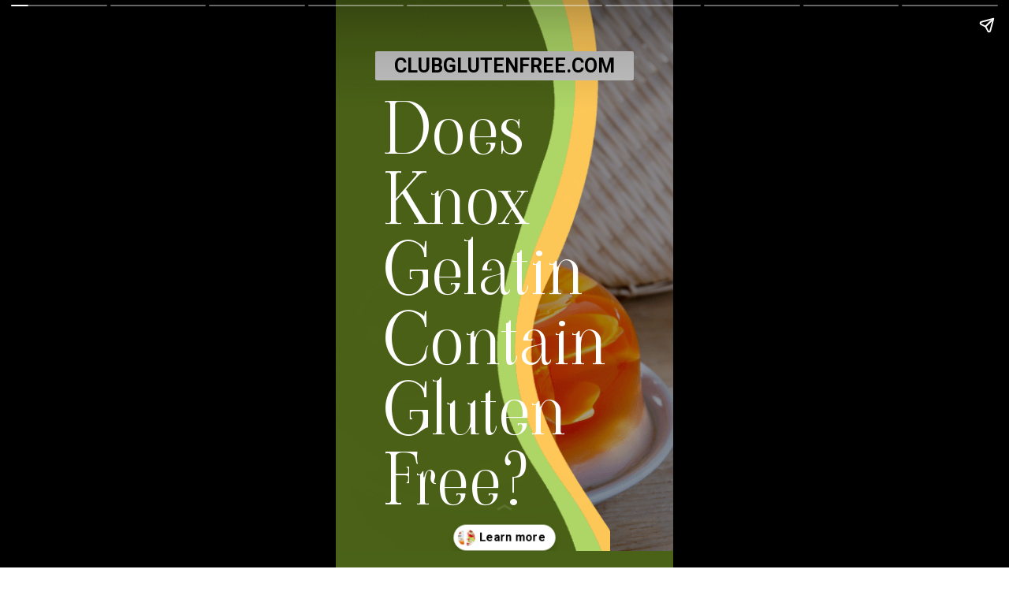

--- FILE ---
content_type: text/html; charset=utf-8
request_url: https://clubglutenfree.com/web-stories/does-knox-gelatin-contain-gluten-free/
body_size: 62326
content:
<!DOCTYPE html>
<html amp="" lang="en-US" transformed="self;v=1" i-amphtml-layout=""><head><meta charset="utf-8"><meta name="viewport" content="width=device-width,minimum-scale=1"><link rel="modulepreload" href="https://cdn.ampproject.org/v0.mjs" as="script" crossorigin="anonymous"><link rel="preconnect" href="https://cdn.ampproject.org"><link rel="preload" as="script" href="https://cdn.ampproject.org/v0/amp-story-1.0.js"><style amp-runtime="" i-amphtml-version="012512221826001">html{overflow-x:hidden!important}html.i-amphtml-fie{height:100%!important;width:100%!important}html:not([amp4ads]),html:not([amp4ads]) body{height:auto!important}html:not([amp4ads]) body{margin:0!important}body{-webkit-text-size-adjust:100%;-moz-text-size-adjust:100%;-ms-text-size-adjust:100%;text-size-adjust:100%}html.i-amphtml-singledoc.i-amphtml-embedded{-ms-touch-action:pan-y pinch-zoom;touch-action:pan-y pinch-zoom}html.i-amphtml-fie>body,html.i-amphtml-singledoc>body{overflow:visible!important}html.i-amphtml-fie:not(.i-amphtml-inabox)>body,html.i-amphtml-singledoc:not(.i-amphtml-inabox)>body{position:relative!important}html.i-amphtml-ios-embed-legacy>body{overflow-x:hidden!important;overflow-y:auto!important;position:absolute!important}html.i-amphtml-ios-embed{overflow-y:auto!important;position:static}#i-amphtml-wrapper{overflow-x:hidden!important;overflow-y:auto!important;position:absolute!important;top:0!important;left:0!important;right:0!important;bottom:0!important;margin:0!important;display:block!important}html.i-amphtml-ios-embed.i-amphtml-ios-overscroll,html.i-amphtml-ios-embed.i-amphtml-ios-overscroll>#i-amphtml-wrapper{-webkit-overflow-scrolling:touch!important}#i-amphtml-wrapper>body{position:relative!important;border-top:1px solid transparent!important}#i-amphtml-wrapper+body{visibility:visible}#i-amphtml-wrapper+body .i-amphtml-lightbox-element,#i-amphtml-wrapper+body[i-amphtml-lightbox]{visibility:hidden}#i-amphtml-wrapper+body[i-amphtml-lightbox] .i-amphtml-lightbox-element{visibility:visible}#i-amphtml-wrapper.i-amphtml-scroll-disabled,.i-amphtml-scroll-disabled{overflow-x:hidden!important;overflow-y:hidden!important}amp-instagram{padding:54px 0px 0px!important;background-color:#fff}amp-iframe iframe{box-sizing:border-box!important}[amp-access][amp-access-hide]{display:none}[subscriptions-dialog],body:not(.i-amphtml-subs-ready) [subscriptions-action],body:not(.i-amphtml-subs-ready) [subscriptions-section]{display:none!important}amp-experiment,amp-live-list>[update]{display:none}amp-list[resizable-children]>.i-amphtml-loading-container.amp-hidden{display:none!important}amp-list [fetch-error],amp-list[load-more] [load-more-button],amp-list[load-more] [load-more-end],amp-list[load-more] [load-more-failed],amp-list[load-more] [load-more-loading]{display:none}amp-list[diffable] div[role=list]{display:block}amp-story-page,amp-story[standalone]{min-height:1px!important;display:block!important;height:100%!important;margin:0!important;padding:0!important;overflow:hidden!important;width:100%!important}amp-story[standalone]{background-color:#000!important;position:relative!important}amp-story-page{background-color:#757575}amp-story .amp-active>div,amp-story .i-amphtml-loader-background{display:none!important}amp-story-page:not(:first-of-type):not([distance]):not([active]){transform:translateY(1000vh)!important}amp-autocomplete{position:relative!important;display:inline-block!important}amp-autocomplete>input,amp-autocomplete>textarea{padding:0.5rem;border:1px solid rgba(0,0,0,.33)}.i-amphtml-autocomplete-results,amp-autocomplete>input,amp-autocomplete>textarea{font-size:1rem;line-height:1.5rem}[amp-fx^=fly-in]{visibility:hidden}amp-script[nodom],amp-script[sandboxed]{position:fixed!important;top:0!important;width:1px!important;height:1px!important;overflow:hidden!important;visibility:hidden}
/*# sourceURL=/css/ampdoc.css*/[hidden]{display:none!important}.i-amphtml-element{display:inline-block}.i-amphtml-blurry-placeholder{transition:opacity 0.3s cubic-bezier(0.0,0.0,0.2,1)!important;pointer-events:none}[layout=nodisplay]:not(.i-amphtml-element){display:none!important}.i-amphtml-layout-fixed,[layout=fixed][width][height]:not(.i-amphtml-layout-fixed){display:inline-block;position:relative}.i-amphtml-layout-responsive,[layout=responsive][width][height]:not(.i-amphtml-layout-responsive),[width][height][heights]:not([layout]):not(.i-amphtml-layout-responsive),[width][height][sizes]:not(img):not([layout]):not(.i-amphtml-layout-responsive){display:block;position:relative}.i-amphtml-layout-intrinsic,[layout=intrinsic][width][height]:not(.i-amphtml-layout-intrinsic){display:inline-block;position:relative;max-width:100%}.i-amphtml-layout-intrinsic .i-amphtml-sizer{max-width:100%}.i-amphtml-intrinsic-sizer{max-width:100%;display:block!important}.i-amphtml-layout-container,.i-amphtml-layout-fixed-height,[layout=container],[layout=fixed-height][height]:not(.i-amphtml-layout-fixed-height){display:block;position:relative}.i-amphtml-layout-fill,.i-amphtml-layout-fill.i-amphtml-notbuilt,[layout=fill]:not(.i-amphtml-layout-fill),body noscript>*{display:block;overflow:hidden!important;position:absolute;top:0;left:0;bottom:0;right:0}body noscript>*{position:absolute!important;width:100%;height:100%;z-index:2}body noscript{display:inline!important}.i-amphtml-layout-flex-item,[layout=flex-item]:not(.i-amphtml-layout-flex-item){display:block;position:relative;-ms-flex:1 1 auto;flex:1 1 auto}.i-amphtml-layout-fluid{position:relative}.i-amphtml-layout-size-defined{overflow:hidden!important}.i-amphtml-layout-awaiting-size{position:absolute!important;top:auto!important;bottom:auto!important}i-amphtml-sizer{display:block!important}@supports (aspect-ratio:1/1){i-amphtml-sizer.i-amphtml-disable-ar{display:none!important}}.i-amphtml-blurry-placeholder,.i-amphtml-fill-content{display:block;height:0;max-height:100%;max-width:100%;min-height:100%;min-width:100%;width:0;margin:auto}.i-amphtml-layout-size-defined .i-amphtml-fill-content{position:absolute;top:0;left:0;bottom:0;right:0}.i-amphtml-replaced-content,.i-amphtml-screen-reader{padding:0!important;border:none!important}.i-amphtml-screen-reader{position:fixed!important;top:0px!important;left:0px!important;width:4px!important;height:4px!important;opacity:0!important;overflow:hidden!important;margin:0!important;display:block!important;visibility:visible!important}.i-amphtml-screen-reader~.i-amphtml-screen-reader{left:8px!important}.i-amphtml-screen-reader~.i-amphtml-screen-reader~.i-amphtml-screen-reader{left:12px!important}.i-amphtml-screen-reader~.i-amphtml-screen-reader~.i-amphtml-screen-reader~.i-amphtml-screen-reader{left:16px!important}.i-amphtml-unresolved{position:relative;overflow:hidden!important}.i-amphtml-select-disabled{-webkit-user-select:none!important;-ms-user-select:none!important;user-select:none!important}.i-amphtml-notbuilt,[layout]:not(.i-amphtml-element),[width][height][heights]:not([layout]):not(.i-amphtml-element),[width][height][sizes]:not(img):not([layout]):not(.i-amphtml-element){position:relative;overflow:hidden!important;color:transparent!important}.i-amphtml-notbuilt:not(.i-amphtml-layout-container)>*,[layout]:not([layout=container]):not(.i-amphtml-element)>*,[width][height][heights]:not([layout]):not(.i-amphtml-element)>*,[width][height][sizes]:not([layout]):not(.i-amphtml-element)>*{display:none}amp-img:not(.i-amphtml-element)[i-amphtml-ssr]>img.i-amphtml-fill-content{display:block}.i-amphtml-notbuilt:not(.i-amphtml-layout-container),[layout]:not([layout=container]):not(.i-amphtml-element),[width][height][heights]:not([layout]):not(.i-amphtml-element),[width][height][sizes]:not(img):not([layout]):not(.i-amphtml-element){color:transparent!important;line-height:0!important}.i-amphtml-ghost{visibility:hidden!important}.i-amphtml-element>[placeholder],[layout]:not(.i-amphtml-element)>[placeholder],[width][height][heights]:not([layout]):not(.i-amphtml-element)>[placeholder],[width][height][sizes]:not([layout]):not(.i-amphtml-element)>[placeholder]{display:block;line-height:normal}.i-amphtml-element>[placeholder].amp-hidden,.i-amphtml-element>[placeholder].hidden{visibility:hidden}.i-amphtml-element:not(.amp-notsupported)>[fallback],.i-amphtml-layout-container>[placeholder].amp-hidden,.i-amphtml-layout-container>[placeholder].hidden{display:none}.i-amphtml-layout-size-defined>[fallback],.i-amphtml-layout-size-defined>[placeholder]{position:absolute!important;top:0!important;left:0!important;right:0!important;bottom:0!important;z-index:1}amp-img[i-amphtml-ssr]:not(.i-amphtml-element)>[placeholder]{z-index:auto}.i-amphtml-notbuilt>[placeholder]{display:block!important}.i-amphtml-hidden-by-media-query{display:none!important}.i-amphtml-element-error{background:red!important;color:#fff!important;position:relative!important}.i-amphtml-element-error:before{content:attr(error-message)}i-amp-scroll-container,i-amphtml-scroll-container{position:absolute;top:0;left:0;right:0;bottom:0;display:block}i-amp-scroll-container.amp-active,i-amphtml-scroll-container.amp-active{overflow:auto;-webkit-overflow-scrolling:touch}.i-amphtml-loading-container{display:block!important;pointer-events:none;z-index:1}.i-amphtml-notbuilt>.i-amphtml-loading-container{display:block!important}.i-amphtml-loading-container.amp-hidden{visibility:hidden}.i-amphtml-element>[overflow]{cursor:pointer;position:relative;z-index:2;visibility:hidden;display:initial;line-height:normal}.i-amphtml-layout-size-defined>[overflow]{position:absolute}.i-amphtml-element>[overflow].amp-visible{visibility:visible}template{display:none!important}.amp-border-box,.amp-border-box *,.amp-border-box :after,.amp-border-box :before{box-sizing:border-box}amp-pixel{display:none!important}amp-analytics,amp-auto-ads,amp-story-auto-ads{position:fixed!important;top:0!important;width:1px!important;height:1px!important;overflow:hidden!important;visibility:hidden}amp-story{visibility:hidden!important}html.i-amphtml-fie>amp-analytics{position:initial!important}[visible-when-invalid]:not(.visible),form [submit-error],form [submit-success],form [submitting]{display:none}amp-accordion{display:block!important}@media (min-width:1px){:where(amp-accordion>section)>:first-child{margin:0;background-color:#efefef;padding-right:20px;border:1px solid #dfdfdf}:where(amp-accordion>section)>:last-child{margin:0}}amp-accordion>section{float:none!important}amp-accordion>section>*{float:none!important;display:block!important;overflow:hidden!important;position:relative!important}amp-accordion,amp-accordion>section{margin:0}amp-accordion:not(.i-amphtml-built)>section>:last-child{display:none!important}amp-accordion:not(.i-amphtml-built)>section[expanded]>:last-child{display:block!important}
/*# sourceURL=/css/ampshared.css*/</style><meta name="amp-story-generator-name" content="Web Stories for WordPress"><meta name="amp-story-generator-version" content="1.42.0"><meta name="description" content="Today, we’re going to be answering the question: is Knox gelatin gluten-free? It’s an ingredient you’ll see often on ingredients labels and probably take little notice of what it is."><meta name="robots" content="index, follow, max-snippet:-1, max-video-preview:-1, max-image-preview:large"><meta property="og:locale" content="en_US"><meta property="og:type" content="article"><meta property="og:title" content="Does Knox Gelatin Contain Gluten Free? - Club Gluten Free"><meta property="og:description" content="Today, we’re going to be answering the question: is Knox gelatin gluten-free? It’s an ingredient you’ll see often on ingredients labels and probably take little notice of what it is."><meta property="og:url" content="https://clubglutenfree.com/web-stories/does-knox-gelatin-contain-gluten-free/"><meta property="og:site_name" content="Club Gluten Free"><meta property="og:image" content="https://clubglutenfree.com/wp-content/uploads/2022/07/640853-14-1.png"><meta property="og:image:secure_url" content="https://clubglutenfree.com/wp-content/uploads/2022/07/640853-14-1.png"><meta property="og:image:width" content="640"><meta property="og:image:height" content="853"><meta property="og:image:alt" content="640853 (14)"><meta property="og:image:type" content="image/png"><meta property="article:published_time" content="2022-07-11T20:42:57+00:00"><meta name="twitter:card" content="summary_large_image"><meta name="twitter:title" content="Does Knox Gelatin Contain Gluten Free? - Club Gluten Free"><meta name="twitter:description" content="Today, we’re going to be answering the question: is Knox gelatin gluten-free? It’s an ingredient you’ll see often on ingredients labels and probably take little notice of what it is."><meta name="twitter:image" content="https://clubglutenfree.com/wp-content/uploads/2022/07/640853-14-1.png"><meta name="generator" content="WordPress 6.9"><meta name="msapplication-TileImage" content="https://clubglutenfree.com/wp-content/uploads/2024/05/cropped-CGF-Favicon-Heart-270x270.png"><link rel="preconnect" href="https://fonts.gstatic.com" crossorigin=""><link rel="dns-prefetch" href="https://fonts.gstatic.com"><link href="https://clubglutenfree.com/wp-content/uploads/2022/07/640853-14-1.png" rel="preload" as="image"><link rel="dns-prefetch" href="//www.googletagmanager.com"><link rel="preconnect" href="https://fonts.gstatic.com/" crossorigin=""><script async="" src="https://cdn.ampproject.org/v0.mjs" type="module" crossorigin="anonymous"></script><script async nomodule src="https://cdn.ampproject.org/v0.js" crossorigin="anonymous"></script><script async="" src="https://cdn.ampproject.org/v0/amp-story-1.0.mjs" custom-element="amp-story" type="module" crossorigin="anonymous"></script><script async nomodule src="https://cdn.ampproject.org/v0/amp-story-1.0.js" crossorigin="anonymous" custom-element="amp-story"></script><script src="https://cdn.ampproject.org/v0/amp-analytics-0.1.mjs" async="" custom-element="amp-analytics" type="module" crossorigin="anonymous"></script><script async nomodule src="https://cdn.ampproject.org/v0/amp-analytics-0.1.js" crossorigin="anonymous" custom-element="amp-analytics"></script><script src="https://cdn.ampproject.org/v0/amp-story-auto-ads-0.1.mjs" async="" custom-element="amp-story-auto-ads" type="module" crossorigin="anonymous"></script><script async nomodule src="https://cdn.ampproject.org/v0/amp-story-auto-ads-0.1.js" crossorigin="anonymous" custom-element="amp-story-auto-ads"></script><link rel="icon" href="https://clubglutenfree.com/wp-content/uploads/2024/05/cropped-CGF-Favicon-Heart-32x32.png" sizes="32x32"><link rel="icon" href="https://clubglutenfree.com/wp-content/uploads/2024/05/cropped-CGF-Favicon-Heart-192x192.png" sizes="192x192"><link href="https://fonts.googleapis.com/css2?display=swap&amp;family=Viaoda+Libre&amp;family=Roboto%3Awght%40700&amp;family=Arimo%3Awght%40400%3B500%3B700&amp;family=Inter&amp;family=Teko%3Awght%40700" rel="stylesheet"><style amp-custom="">h1,h2,h3{font-weight:normal}amp-story-page{background-color:#131516}amp-story-grid-layer{overflow:visible}@media (max-aspect-ratio: 9 / 16){@media (min-aspect-ratio: 320 / 678){amp-story-grid-layer.grid-layer{margin-top:calc(( 100% / .5625 - 100% / .66666666666667 ) / 2)}}}@media not all and (min-resolution:.001dpcm){@media{p.text-wrapper > span{font-size:calc(100% - .5px)}}}.page-fullbleed-area,.page-background-overlay-area{position:absolute;overflow:hidden;width:100%;left:0;height:calc(1.1851851851852 * 100%);top:calc(( 1 - 1.1851851851852 ) * 100% / 2)}.element-overlay-area{position:absolute;width:100%;height:100%;top:0;left:0}.page-safe-area{overflow:visible;position:absolute;top:0;bottom:0;left:0;right:0;width:100%;height:calc(.84375 * 100%);margin:auto 0}.mask{position:absolute;overflow:hidden}.fill{position:absolute;top:0;left:0;right:0;bottom:0;margin:0}@media (prefers-reduced-motion: no-preference){.animation-wrapper{opacity:var(--initial-opacity);transform:var(--initial-transform)}}._d070b0b{background-color:#b9a89f}._6120891{position:absolute;pointer-events:none;left:0;top:-9.25926%;width:100%;height:118.51852%;opacity:1}._89d52dd{pointer-events:initial;width:100%;height:100%;display:block;position:absolute;top:0;left:0;z-index:0}._70b93f6{position:absolute;width:133.38544%;height:100%;left:-16.69272%;top:0%}._4c4df20{background-color:rgba(0,0,0,.2)}._d05dfb6{position:absolute;pointer-events:none;left:-26.21359%;top:-34.62783%;width:107.52427%;height:163.91586%;opacity:1}._75da10d{width:100%;height:100%;display:block;position:absolute;top:0;left:0;--initial-opacity:0;--initial-transform:none}._f92aabc{width:100%;height:100%;display:block;position:absolute;top:0;left:0;--initial-opacity:1;--initial-transform:translate3d(-75.62077%,0px,0)}._6cb4290{position:absolute;width:114.33409%;height:100%;left:-7.16704%;top:0%}._9655d17{position:absolute;pointer-events:none;left:13.83495%;top:9.70874%;width:73.78641%;height:89.32039%;opacity:1}._5e4bf79{width:100%;height:100%;display:block;position:absolute;top:0;left:0;--initial-opacity:1;--initial-transform:translate3d(-118.75%,0px,0)}._b314c98{pointer-events:initial;width:100%;height:100%;display:block;position:absolute;top:0;left:0;z-index:0;border-radius:.65789473684211% .65789473684211% .65789473684211% .65789473684211%/.36231884057971% .36231884057971% .36231884057971% .36231884057971%}._dcbd2db{white-space:pre-line;overflow-wrap:break-word;word-break:break-word;margin:5.8134868421053% 0;font-family:"Viaoda Libre",cursive;font-size:1.391586em;line-height:1;text-align:left;padding:0;color:#000}._4bbb41a{color:#fff}._5aafb11{position:absolute;pointer-events:none;left:11.65049%;top:4.04531%;width:76.69903%;height:5.82524%;opacity:1}._efcb027{width:100%;height:100%;display:block;position:absolute;top:0;left:0;--initial-opacity:1;--initial-transform:translate3d(0px,-328.39522%,0)}._4fdaf6c{pointer-events:initial;width:100%;height:100%;display:block;position:absolute;top:0;left:0;z-index:0;border-radius:.63291139240506% .63291139240506% .63291139240506% .63291139240506%/5.5555555555556% 5.5555555555556% 5.5555555555556% 5.5555555555556%;background-clip:content-box;background-color:#c4c4c4}._3502c8c{white-space:pre-line;overflow-wrap:break-word;word-break:break-word;margin:-.10680379746835% 0;font-family:"Roboto",sans-serif;font-size:.38835em;line-height:1.2;text-align:center;padding:1.2658227848101% 2.5316455696203%;color:#000}._47e5cc9{font-weight:700}._0882716{background-color:#4a6218}._dc67a5c{will-change:transform}._ccc934a{position:absolute;pointer-events:none;left:6.06796%;top:57.60518%;width:128.64078%;height:85.76052%;opacity:.9}._1a46a2e{pointer-events:initial;width:100%;height:100%;display:block;position:absolute;top:0;left:0;z-index:0;clip-path:url("#el-666e5849-8e58-4ed8-a8e9-dcfe3a9d7a95");-webkit-clip-path:url("#el-666e5849-8e58-4ed8-a8e9-dcfe3a9d7a95")}._573649d{background-color:#fec85a;will-change:transform}._96284fd{position:absolute;pointer-events:none;left:11.65049%;top:60.67961%;width:118.4466%;height:78.9644%;opacity:1}._08b80bc{width:100%;height:100%;display:block;position:absolute;top:0;left:0;--initial-opacity:1;--initial-transform:translate3d(0px,61.52095%,0)}._cca0c69{pointer-events:initial;width:100%;height:100%;display:block;position:absolute;top:0;left:0;z-index:0;clip-path:url("#el-3d94f4f7-31f9-4eba-afa5-42c762db4859");-webkit-clip-path:url("#el-3d94f4f7-31f9-4eba-afa5-42c762db4859")}._232a561{position:absolute;width:177.77778%;height:100%;left:-38.88889%;top:0%}._06e8502{position:absolute;pointer-events:none;left:14.07767%;top:0;width:71.84466%;height:56.95793%;opacity:1}._0612a46{pointer-events:initial;width:100%;height:100%;display:block;position:absolute;top:0;left:0;z-index:0;border-radius:.67567567567568% .67567567567568% .67567567567568% .67567567567568%/.56818181818182% .56818181818182% .56818181818182% .56818181818182%}._00691cd{white-space:pre-line;overflow-wrap:break-word;word-break:break-word;margin:.092905405405405% 0;font-family:"Arimo",sans-serif;font-size:.517799em;line-height:1.1;text-align:initial;padding:0;color:#000}._826cfbd{color:#fec85a}._d0a3cb2{background-color:#aed768}._3d103ba{position:absolute;pointer-events:none;left:-2.91262%;top:51.13269%;width:31.31068%;height:21.68285%;transform:rotate(327deg);opacity:1}._36fb928{position:absolute;width:123.91297%;height:100%;left:-11.95648%;top:0%}._24f168c{position:absolute;pointer-events:none;left:-10.19417%;top:15.53398%;width:31.31068%;height:21.68285%;transform:rotate(327deg);opacity:1}._7af8a06{position:absolute;pointer-events:none;left:62.62136%;top:-13.59223%;width:31.31068%;height:21.68285%;transform:rotate(327deg);opacity:1}._7d6aaeb{position:absolute;pointer-events:none;left:10.43689%;top:-12.45955%;width:31.31068%;height:21.68285%;transform:rotate(327deg);opacity:1}._eab8bde{position:absolute;pointer-events:none;left:-2.91262%;top:89.96764%;width:31.31068%;height:21.68285%;transform:rotate(327deg);opacity:1}._9831d6b{position:absolute;pointer-events:none;left:52.91262%;top:94.82201%;width:31.31068%;height:21.68285%;transform:rotate(327deg);opacity:1}._5568b09{position:absolute;pointer-events:none;left:74.75728%;top:25.88997%;width:31.31068%;height:21.68285%;transform:rotate(327deg);opacity:1}._2bbc43d{position:absolute;pointer-events:none;left:82.03883%;top:63.1068%;width:31.31068%;height:21.68285%;transform:rotate(327deg);opacity:1}._1dc2cad{position:absolute;pointer-events:none;left:10.43689%;top:-1.94175%;width:75.72816%;height:101.61812%;opacity:1}._7989c52{width:100%;height:100%;display:block;position:absolute;top:0;left:0;--initial-opacity:1;--initial-transform:scale(1)}._4292f86{background-color:#4a6218;will-change:transform}._a65eedb{position:absolute;pointer-events:none;left:10.43689%;top:-.64725%;width:75.72816%;height:7.11974%;transform:rotate(360deg);opacity:1}._8fb3d45{width:100%;height:100%;display:block;position:absolute;top:0;left:0;--initial-opacity:1;--initial-transform:rotate(-360deg) translate3d(0px,-220.95961%,0) rotate(360deg)}._df81f6d{pointer-events:initial;width:100%;height:100%;display:block;position:absolute;top:0;left:0;z-index:0;border-radius:.64102564102564% .64102564102564% .64102564102564% .64102564102564%/4.5454545454545% 4.5454545454545% 4.5454545454545% 4.5454545454545%;background-clip:content-box;background-color:rgba(196,196,196,.4)}._d991aad{white-space:pre-line;overflow-wrap:break-word;word-break:break-word;margin:.088141025641025% 0;font-family:"Arimo",sans-serif;font-size:.517799em;line-height:1.1;text-align:center;padding:1.2820512820513% 2.5641025641026%;color:#000}._14af73e{font-weight:700;color:#fff}._4087564{position:absolute;pointer-events:none;left:14.68447%;top:30.82524%;width:70.63107%;height:38.34951%;opacity:1}._a880dcb{pointer-events:initial;width:100%;height:100%;display:block;position:absolute;top:0;left:0;z-index:0;border-radius:.6872852233677% .6872852233677% .6872852233677% .6872852233677%/.84388185654008% .84388185654008% .84388185654008% .84388185654008%}._bcf9384{white-space:pre-line;overflow-wrap:break-word;word-break:break-word;margin:-2.1568943298969% 0;font-family:"Arimo",sans-serif;font-size:.420712em;line-height:1.6;text-align:initial;padding:0;color:#000}._e6f3cd4{font-weight:500;color:#fff}._baecd47{position:absolute;pointer-events:none;left:-50.6068%;top:-5.90615%;width:192.23301%;height:122.16828%;opacity:.1}._25a5434{display:block;position:absolute;top:0;height:100%;width:auto}._7165c77{position:absolute;pointer-events:none;left:11.8932%;top:18.28479%;width:76.94175%;height:81.71521%;opacity:1}._16af3e4{position:absolute;pointer-events:none;left:17.23301%;top:35.11327%;width:66.26214%;height:40.45307%;opacity:1}._8a1f91e{width:100%;height:100%;display:block;position:absolute;top:0;left:0;--initial-opacity:1;--initial-transform:translate3d(-126.00732%,0px,0)}._dad8a1d{pointer-events:initial;width:100%;height:100%;display:block;position:absolute;top:0;left:0;z-index:0;border-radius:.73260073260073% .73260073260073% .73260073260073% .73260073260073%/.8% .8% .8% .8%}._c64f346{white-space:pre-line;overflow-wrap:break-word;word-break:break-word;margin:-.9375% 0;font-family:"Arimo",sans-serif;font-size:.453074em;line-height:1.3;text-align:initial;padding:0;color:#000}._4aa9219{font-weight:500;color:#556c28}._1257940{position:absolute;pointer-events:none;left:16.01942%;top:0;width:67.96117%;height:11.97411%;opacity:1}._be2c249{width:100%;height:100%;display:block;position:absolute;top:0;left:0;--initial-opacity:1;--initial-transform:translate3d(123.57142%,0px,0)}._12dd402{pointer-events:initial;width:100%;height:100%;display:block;position:absolute;top:0;left:0;z-index:0;border-radius:.71428571428571% .71428571428571% .71428571428571% .71428571428571%/2.7027027027027% 2.7027027027027% 2.7027027027027% 2.7027027027027%}._bb771b2{white-space:pre-line;overflow-wrap:break-word;word-break:break-word;margin:-.47321428571429% 0;font-family:"Arimo",sans-serif;font-size:.517799em;line-height:1.2;text-align:center;padding:0;color:#000}._de7df81{background-color:#7a5b2d}._5c0a4e9{background-color:rgba(0,0,0,.35)}._0ceeb93{position:absolute;pointer-events:none;left:13.1068%;top:37.54045%;width:73.78641%;height:40.7767%;opacity:1}._d441e0c{pointer-events:initial;width:100%;height:100%;display:block;position:absolute;top:0;left:0;z-index:0;border-radius:.65789473684211% .65789473684211% .65789473684211% .65789473684211%/.79365079365079% .79365079365079% .79365079365079% .79365079365079%}._cb09cfd{white-space:pre-line;overflow-wrap:break-word;word-break:break-word;margin:-.41342703349282% 0;font-family:"Inter",sans-serif;font-size:.453074em;line-height:1.3;text-align:center;padding:0;color:#000}._202d566{position:absolute;pointer-events:none;left:31.79612%;top:-11.65049%;width:35.19417%;height:46.44013%;transform:rotate(90deg);opacity:1}._6521dee{position:absolute;pointer-events:none;left:20.14563%;top:7.44337%;width:76.94175%;height:11.97411%;opacity:1}._3c3833a{width:100%;height:100%;display:block;position:absolute;top:0;left:0;--initial-opacity:1;--initial-transform:translate3d(0px,-239.48953%,0)}._5057e11{pointer-events:initial;width:100%;height:100%;display:block;position:absolute;top:0;left:0;z-index:0;border-radius:.63091482649842% .63091482649842% .63091482649842% .63091482649842%/2.7027027027027% 2.7027027027027% 2.7027027027027% 2.7027027027027%}._7cdc13e{white-space:pre-line;overflow-wrap:break-word;word-break:break-word;margin:-.4179810725552% 0;font-family:"Arimo",sans-serif;font-size:.517799em;line-height:1.2;text-align:left;padding:0;color:#000}._d50cc64{background-color:#4a611d}._800fca2{position:absolute;pointer-events:none;left:-25.24272%;top:-9.38511%;width:134.2233%;height:56.79612%;opacity:1}._97cb4a9{position:absolute;width:112.83907%;height:100%;left:-6.41953%;top:0%}._66d15de{position:absolute;pointer-events:none;left:-41.50485%;top:-35.27508%;width:126.69903%;height:191.74757%;transform:rotate(265deg);opacity:1}._52d56ea{position:absolute;width:113.50574%;height:100%;left:-6.75287%;top:0%}._b8fb0b8{position:absolute;pointer-events:none;left:10.92233%;top:0;width:76.69903%;height:13.26861%;opacity:1}._6e68d0e{width:100%;height:100%;display:block;position:absolute;top:0;left:0;--initial-opacity:1;--initial-transform:translate3d(0px,-169.7832%,0)}._4f502f2{pointer-events:initial;width:100%;height:100%;display:block;position:absolute;top:0;left:0;z-index:0;border-radius:.63291139240506% .63291139240506% .63291139240506% .63291139240506%/2.4390243902439% 2.4390243902439% 2.4390243902439% 2.4390243902439%;background-clip:content-box;background-color:#fec85a}._cc9c69b{white-space:pre-line;overflow-wrap:break-word;word-break:break-word;margin:-.41930379746835% 0;font-family:"Arimo",sans-serif;font-size:.517799em;line-height:1.2;text-align:center;padding:1.2658227848101% 2.5316455696203%;color:#000}._cd50dce{position:absolute;pointer-events:none;left:13.34951%;top:47.411%;width:73.30097%;height:37.54045%;opacity:1}._b571002{pointer-events:initial;width:100%;height:100%;display:block;position:absolute;top:0;left:0;z-index:0;border-radius:.66225165562914% .66225165562914% .66225165562914% .66225165562914%/.86206896551724% .86206896551724% .86206896551724% .86206896551724%}._4ad0fd8{white-space:pre-line;overflow-wrap:break-word;word-break:break-word;margin:-.78694122516556% 0;font-family:"Arimo",sans-serif;font-size:.420712em;line-height:1.3;text-align:center;padding:0;color:#000}._d6d55da{font-weight:500;color:#fec85a}._bb8bd5a{position:absolute;pointer-events:none;left:12.62136%;top:2.26537%;width:75.72816%;height:17.1521%;transform:rotate(360deg);opacity:1}._6deecfa{pointer-events:initial;width:100%;height:100%;display:block;position:absolute;top:0;left:0;z-index:0;border-radius:.64102564102564% .64102564102564% .64102564102564% .64102564102564%/1.8867924528302% 1.8867924528302% 1.8867924528302% 1.8867924528302%;background-clip:content-box;background-color:rgba(196,196,196,.4)}._8ad89e0{position:absolute;pointer-events:none;left:31.31068%;top:26.53722%;width:65.04854%;height:11.65049%;opacity:1}._9bac0d6{pointer-events:initial;width:100%;height:100%;display:block;position:absolute;top:0;left:0;z-index:0;border-radius:.74626865671642% .74626865671642% .74626865671642% .74626865671642%/2.7777777777778% 2.7777777777778% 2.7777777777778% 2.7777777777778%}._8eb9ce6{white-space:pre-line;overflow-wrap:break-word;word-break:break-word;margin:-1.8906886024423% 0;font-family:"Inter",sans-serif;font-size:.420712em;line-height:1.6;text-align:initial;padding:0;color:#000}._3890635{position:absolute;pointer-events:none;left:-4.85437%;top:-20.55016%;width:106.5534%;height:59.2233%;opacity:1}._f41266c{position:absolute;width:148.21564%;height:100%;left:-24.10782%;top:0%}._2a4570c{position:absolute;pointer-events:none;left:11.65049%;top:0;width:76.69903%;height:7.11974%;opacity:1}._0dae8ec{width:100%;height:100%;display:block;position:absolute;top:0;left:0;--initial-opacity:1;--initial-transform:translate3d(0px,-230.05054%,0)}._8b440e5{pointer-events:initial;width:100%;height:100%;display:block;position:absolute;top:0;left:0;z-index:0;border-radius:.63291139240506% .63291139240506% .63291139240506% .63291139240506%/4.5454545454545% 4.5454545454545% 4.5454545454545% 4.5454545454545%;background-clip:content-box;background-color:#fec85a}._ef6cfd5{position:absolute;pointer-events:none;left:13.34951%;top:45.30744%;width:73.30097%;height:36.8932%;opacity:1}._2b26839{pointer-events:initial;width:100%;height:100%;display:block;position:absolute;top:0;left:0;z-index:0;border-radius:.66225165562914% .66225165562914% .66225165562914% .66225165562914%/.87719298245614% .87719298245614% .87719298245614% .87719298245614%}._0777635{white-space:pre-line;overflow-wrap:break-word;word-break:break-word;margin:-.90800910596026% 0;font-family:"Arimo",sans-serif;font-size:.485437em;line-height:1.3;text-align:center;padding:0;color:#000}._cf5948e{font-weight:500}._86ae1e6{background-color:#7f6f70}._1f967c7{position:absolute;width:212.06994%;height:100%;left:-56.03497%;top:0%}._02a3e5c{background-color:rgba(69,69,69,.4)}._c99a5de{position:absolute;pointer-events:none;left:10.19417%;top:23.46278%;width:83.73786%;height:127.99353%;transform:rotate(270deg);opacity:1}._ecf773d{position:absolute;width:114.63769%;height:100%;left:-7.31884%;top:0%}._116d81c{position:absolute;pointer-events:none;left:11.65049%;top:5.17799%;width:73.78641%;height:57.60518%;opacity:1}._565fbf7{width:100%;height:100%;display:block;position:absolute;top:0;left:0;--initial-opacity:1;--initial-transform:translate3d(-115.78948%,0px,0)}._aa9cc79{pointer-events:initial;width:100%;height:100%;display:block;position:absolute;top:0;left:0;z-index:0;border-radius:.65789473684211% .65789473684211% .65789473684211% .65789473684211%/.56179775280899% .56179775280899% .56179775280899% .56179775280899%}._d84bf60{white-space:pre-line;overflow-wrap:break-word;word-break:break-word;margin:-.81722861842105% 0;font-family:"Arimo",sans-serif;font-size:.970874em;line-height:1.2;text-align:center;padding:0;color:#000}._720d66f{position:absolute;pointer-events:none;left:9.46602%;top:75.88997%;width:80.82524%;height:16.50485%;opacity:1}._1d8735d{width:100%;height:100%;display:block;position:absolute;top:0;left:0;--initial-opacity:1;--initial-transform:translate3d(112.01202%,0px,0)}._83dc432{position:absolute;width:102.10208%;height:100%;left:-1.05104%;top:0%}._c1421af{background-color:#293215}._866a199{position:absolute;pointer-events:none;left:45.63107%;top:4.53074%;width:67.47573%;height:10.5178%;opacity:1}._19bd2b2{pointer-events:initial;width:100%;height:100%;display:block;position:absolute;top:0;left:0;z-index:0;border-radius:.71942446043165% .71942446043165% .71942446043165% .71942446043165%/3.0769230769231% 3.0769230769231% 3.0769230769231% 3.0769230769231%}._de21588{white-space:pre-line;overflow-wrap:break-word;word-break:break-word;margin:1.25% 0;font-family:"Arimo",sans-serif;font-size:.517799em;line-height:.9;text-align:initial;padding:0;color:#000}._020312d{font-weight:700;color:#fec85a;letter-spacing:.01em}._59c8be6{position:absolute;pointer-events:none;left:44.41748%;top:28.15534%;width:7.28155%;height:10.19417%;opacity:1}._549dadf{pointer-events:initial;width:100%;height:100%;display:block;position:absolute;top:0;left:0;z-index:0;border-radius:6.6666666666667% 6.6666666666667% 6.6666666666667% 6.6666666666667%/3.1746031746032% 3.1746031746032% 3.1746031746032% 3.1746031746032%}._c67fcf1{white-space:pre-line;overflow-wrap:break-word;word-break:break-word;margin:47.475% 0;font-family:"Teko",sans-serif;font-size:.728155em;line-height:.8;text-align:initial;padding:0;color:#000}._1913e34{font-weight:700;color:#fec85a}._1bb5615{position:absolute;pointer-events:none;left:16.99029%;top:53.23625%;width:8.73786%;height:10.35599%;opacity:1}._50d3a8f{pointer-events:initial;width:100%;height:100%;display:block;position:absolute;top:0;left:0;z-index:0;border-radius:5.5555555555556% 5.5555555555556% 5.5555555555556% 5.5555555555556%/3.125% 3.125% 3.125% 3.125%}._93cb2f5{white-space:pre-line;overflow-wrap:break-word;word-break:break-word;margin:39.5625% 0;font-family:"Teko",sans-serif;font-size:.728155em;line-height:.8;text-align:initial;padding:0;color:#000}._c2cbbc9{position:absolute;pointer-events:none;left:45.63107%;top:78.64078%;width:8.73786%;height:10.35599%;opacity:1}._3249b63{position:absolute;pointer-events:none;left:51.94175%;top:28.80259%;width:31.5534%;height:14.07767%;opacity:1}._7be6ed2{pointer-events:initial;width:100%;height:100%;display:block;position:absolute;top:0;left:0;z-index:0;border-radius:1.5384615384615% 1.5384615384615% 1.5384615384615% 1.5384615384615%/2.2988505747126% 2.2988505747126% 2.2988505747126% 2.2988505747126%}._254c3af{width:100%;height:100%;display:block;position:absolute;top:0;left:0}._2975b8f{white-space:pre-line;overflow-wrap:break-word;word-break:break-word;margin:-.58697552447552% 0;font-family:"Inter",sans-serif;font-size:.275081em;line-height:1.3;text-align:initial;padding:0;color:#000}._59ca80e{position:absolute;pointer-events:none;left:26.45631%;top:53.23625%;width:31.5534%;height:14.07767%;opacity:1}._0c33338{position:absolute;pointer-events:none;left:54.36893%;top:79.93528%;width:31.31068%;height:10.5178%;opacity:1}._676e124{pointer-events:initial;width:100%;height:100%;display:block;position:absolute;top:0;left:0;z-index:0;border-radius:1.5503875968992% 1.5503875968992% 1.5503875968992% 1.5503875968992%/3.0769230769231% 3.0769230769231% 3.0769230769231% 3.0769230769231%}._cc606ad{white-space:pre-line;overflow-wrap:break-word;word-break:break-word;margin:-.59152572233968% 0;font-family:"Inter",sans-serif;font-size:.275081em;line-height:1.3;text-align:initial;padding:0;color:#000}._55f525d{position:absolute;pointer-events:none;left:17.96117%;top:25.56634%;width:20.63107%;height:18.60841%;opacity:1}._2723712{position:absolute;pointer-events:none;left:19.53883%;top:26.77994%;width:17.47573%;height:16.18123%;opacity:1}._79b5d13{position:absolute;width:246.91356%;height:100%;left:-73.45678%;top:0%}._4da610e{position:absolute;pointer-events:none;left:58.00971%;top:52.10356%;width:20.63107%;height:18.60841%;opacity:1}._846b98d{position:absolute;pointer-events:none;left:59.58738%;top:53.31715%;width:17.47573%;height:16.18123%;opacity:1}._ced669e{position:absolute;pointer-events:none;left:16.26214%;top:78.80259%;width:20.63107%;height:18.60841%;opacity:1}._ad43c35{position:absolute;width:231.9327%;height:100%;left:-65.96635%;top:0%}._3a4b5c2{position:absolute;pointer-events:none;left:67.23301%;top:52.589%;width:.24272%;height:.16181%;opacity:1}._f086bc4{pointer-events:initial;width:100%;height:100%;display:block;position:absolute;top:0;left:0;z-index:0;clip-path:url("#el-f58d171a-abf6-43b7-8f52-6865a94bf0d8");-webkit-clip-path:url("#el-f58d171a-abf6-43b7-8f52-6865a94bf0d8")}._225b24a{background-color:#c39536;will-change:transform}._9d9a761{position:absolute;pointer-events:none;left:69.41748%;top:52.589%;width:.24272%;height:.16181%;opacity:1}._bd83a7f{pointer-events:initial;width:100%;height:100%;display:block;position:absolute;top:0;left:0;z-index:0;clip-path:url("#el-27ed2a38-3686-4ce8-b179-1642a09b1303");-webkit-clip-path:url("#el-27ed2a38-3686-4ce8-b179-1642a09b1303")}._df1530a{position:absolute;pointer-events:none;left:59.46602%;top:69.7411%;width:.48544%;height:.32362%;opacity:1}._f7e34d4{pointer-events:initial;width:100%;height:100%;display:block;position:absolute;top:0;left:0;z-index:0;clip-path:url("#el-b9f4197e-f76a-4bd2-bbe0-ce8a4d3312f0");-webkit-clip-path:url("#el-b9f4197e-f76a-4bd2-bbe0-ce8a4d3312f0")}._4d0d290{position:absolute;pointer-events:none;left:27.42718%;top:26.21359%;width:.24272%;height:.16181%;opacity:1}._f8ed6ba{pointer-events:initial;width:100%;height:100%;display:block;position:absolute;top:0;left:0;z-index:0;clip-path:url("#el-8624c105-0fb6-41a0-afc8-d54d8f502ace");-webkit-clip-path:url("#el-8624c105-0fb6-41a0-afc8-d54d8f502ace")}._7b4488e{position:absolute;pointer-events:none;left:29.61165%;top:26.21359%;width:.24272%;height:.16181%;opacity:1}._ab2e3ce{pointer-events:initial;width:100%;height:100%;display:block;position:absolute;top:0;left:0;z-index:0;clip-path:url("#el-dc33bc40-890e-495d-8976-57182731f284");-webkit-clip-path:url("#el-dc33bc40-890e-495d-8976-57182731f284")}._037ab92{position:absolute;pointer-events:none;left:19.66019%;top:43.3657%;width:.48544%;height:.32362%;opacity:1}._f2e8be6{pointer-events:initial;width:100%;height:100%;display:block;position:absolute;top:0;left:0;z-index:0;clip-path:url("#el-3c44d228-c738-4f11-b187-d9a6bc42813d");-webkit-clip-path:url("#el-3c44d228-c738-4f11-b187-d9a6bc42813d")}._4ad2e7a{position:absolute;pointer-events:none;left:25.72816%;top:79.44984%;width:.24272%;height:.16181%;opacity:1}._ed7fe8d{pointer-events:initial;width:100%;height:100%;display:block;position:absolute;top:0;left:0;z-index:0;clip-path:url("#el-bb70c490-1bb4-40b1-a4f2-8a97979fd7de");-webkit-clip-path:url("#el-bb70c490-1bb4-40b1-a4f2-8a97979fd7de")}._5f9adc4{position:absolute;pointer-events:none;left:27.91262%;top:79.44984%;width:.24272%;height:.16181%;opacity:1}._4ce1257{pointer-events:initial;width:100%;height:100%;display:block;position:absolute;top:0;left:0;z-index:0;clip-path:url("#el-01d7adaa-25be-4a87-9102-b8ac0f6797e4");-webkit-clip-path:url("#el-01d7adaa-25be-4a87-9102-b8ac0f6797e4")}._39b5781{position:absolute;pointer-events:none;left:17.96117%;top:96.60194%;width:.48544%;height:.32362%;opacity:1}._c6e1671{pointer-events:initial;width:100%;height:100%;display:block;position:absolute;top:0;left:0;z-index:0;clip-path:url("#el-f23c4602-fa5b-466f-8086-6c20739a178f");-webkit-clip-path:url("#el-f23c4602-fa5b-466f-8086-6c20739a178f")}._49c5a24{position:absolute;pointer-events:none;left:4.36893%;top:0;width:39.56311%;height:20.38835%;transform:rotate(335deg);opacity:1}._715c9b5{position:absolute;width:100%;height:108.44648%;left:0%;top:-4.22324%}._399efa8{position:absolute;pointer-events:none;left:3.8835%;top:33.98058%;width:111.8932%;height:78.80259%;transform:rotate(-97deg);opacity:1}._b4ab4b3{position:absolute;pointer-events:none;left:16.26214%;top:4.85437%;width:67.47573%;height:15.53398%;opacity:1}._8029dcc{pointer-events:initial;width:100%;height:100%;display:block;position:absolute;top:0;left:0;z-index:0;border-radius:.71942446043165% .71942446043165% .71942446043165% .71942446043165%/2.0833333333333% 2.0833333333333% 2.0833333333333% 2.0833333333333%}._8ecb90e{white-space:pre-line;overflow-wrap:break-word;word-break:break-word;margin:4.0262589928058% 0;font-family:"Teko",sans-serif;font-size:.679612em;line-height:.9;text-align:center;padding:0;color:#000}._0292788{font-weight:700;color:#fec85a;letter-spacing:.01em;text-transform:uppercase}._e712bbc{position:absolute;pointer-events:none;left:26.45631%;top:89.96764%;width:47.3301%;height:7.60518%;opacity:1}._ddbf7d7{pointer-events:initial;width:100%;height:100%;display:block;position:absolute;top:0;left:0;z-index:0;border-radius:41.025641025641% 41.025641025641% 41.025641025641% 41.025641025641%/170.21276595745% 170.21276595745% 170.21276595745% 170.21276595745%;background-clip:content-box;background-color:#fff}._49df184{white-space:pre-line;overflow-wrap:break-word;word-break:break-word;margin:.39568764568764% 0;font-family:"Inter",sans-serif;font-size:.226537em;line-height:1.1;text-align:center;padding:7.6923076923077% 17.435897435897%;color:#000}._af3e3cc{letter-spacing:.01em}._a0c801a{position:absolute;pointer-events:none;left:11.77184%;top:50%;width:76.45631%;height:28.80259%;opacity:1}._c6c0aab{position:absolute;pointer-events:none;left:14.68447%;top:51.94175%;width:70.63107%;height:24.91909%;opacity:1}._bfae10d{position:absolute;width:100%;height:100.25435%;left:0%;top:-.12717%}._d7d4603{position:absolute;pointer-events:none;left:16.26214%;top:41.42395%;width:67.47573%;height:7.28155%;opacity:1}._b5a44e2{pointer-events:initial;width:100%;height:100%;display:block;position:absolute;top:0;left:0;z-index:0;border-radius:.71942446043165% .71942446043165% .71942446043165% .71942446043165%/4.4444444444444% 4.4444444444444% 4.4444444444444% 4.4444444444444%}._67ed419{white-space:pre-line;overflow-wrap:break-word;word-break:break-word;margin:3.0676258992806% 0;font-family:"Teko",sans-serif;font-size:.517799em;line-height:.9;text-align:center;padding:0;color:#000}._2583d99{font-weight:700;color:#fff;letter-spacing:.01em}._92f8b73{position:absolute;pointer-events:none;left:16.26214%;top:80.90615%;width:67.47573%;height:7.28155%;opacity:1}._136ac56{position:absolute;pointer-events:none;left:calc(34.34466% - 1px);top:calc(21.19741% - 1px);width:calc(31.31068% + 2px);height:calc(6.14887% + 2px);opacity:1}._3844463{top:0;left:0;right:0;bottom:0;width:100%;height:100%;position:absolute;border-width:1px 1px 1px 1px;border-color:rgba(255,255,255,1);border-style:solid;border-radius:62.015503875969% 62.015503875969% 62.015503875969% 62.015503875969%/210.52631578947% 210.52631578947% 210.52631578947% 210.52631578947%;pointer-events:initial;display:block;z-index:0}._ff976c0{background-color:rgba(196,196,196,0);will-change:transform}._bcb8a4b{position:absolute;pointer-events:none;left:41.99029%;top:22.97735%;width:14.56311%;height:2.75081%;opacity:1}._ad34205{pointer-events:initial;width:100%;height:100%;display:block;position:absolute;top:0;left:0;z-index:0;border-radius:3.3333333333333% 3.3333333333333% 3.3333333333333% 3.3333333333333%/11.764705882353% 11.764705882353% 11.764705882353% 11.764705882353%}._cf7f526{white-space:pre-line;overflow-wrap:break-word;word-break:break-word;margin:1.2859848484848% 0;font-family:"Inter",sans-serif;font-size:.226537em;line-height:1.1;text-align:initial;padding:0;color:#000}._f795528{position:absolute;pointer-events:none;left:57.28155%;top:23.22006%;width:3.15534%;height:2.26537%;opacity:1}

/*# sourceURL=amp-custom.css */</style><link rel="alternate" type="application/rss+xml" title="Club Gluten Free » Feed" href="https://clubglutenfree.com/feed/"><link rel="alternate" type="application/rss+xml" title="Club Gluten Free » Stories Feed" href="https://clubglutenfree.com/web-stories/feed/"><title>Does Knox Gelatin Contain Gluten Free? - Club Gluten Free</title><link rel="canonical" href="https://clubglutenfree.com/web-stories/does-knox-gelatin-contain-gluten-free/"><script type="application/ld+json" class="rank-math-schema">{"@context":"https://schema.org","@graph":[{"@type":["Person","Organization"],"@id":"https://clubglutenfree.com/#person","name":"admin","logo":{"@type":"ImageObject","@id":"https://clubglutenfree.com/#logo","url":"https://clubglutenfree.com/wp-content/uploads/2022/05/Gluten-free-logo-500-\u00d7-500-px-96x96.png","width":"96","height":"96"},"image":{"@type":"ImageObject","@id":"https://clubglutenfree.com/#logo","url":"https://clubglutenfree.com/wp-content/uploads/2024/05/cropped-Club-Glute-Free-Logo-Rec-scaled-e1715824517595.jpg","contentUrl":"https://clubglutenfree.com/wp-content/uploads/2024/05/cropped-Club-Glute-Free-Logo-Rec-scaled-e1715824517595.jpg","caption":"Club Gluten Free","inLanguage":"en-US","width":"500","height":"164"}},{"@type":"WebSite","@id":"https://clubglutenfree.com/#website","url":"https://clubglutenfree.com","name":"Club Gluten Free","publisher":{"@id":"https://clubglutenfree.com/#person"},"inLanguage":"en-US"},{"@type":"ImageObject","@id":"https://clubglutenfree.com/wp-content/uploads/2022/07/640853-14-1.png","url":"https://clubglutenfree.com/wp-content/uploads/2022/07/640853-14-1.png","width":"640","height":"853","caption":"640853 (14)","inLanguage":"en-US"},{"@type":"BreadcrumbList","@id":"https://clubglutenfree.com/web-stories/does-knox-gelatin-contain-gluten-free/#breadcrumb","itemListElement":[{"@type":"ListItem","position":"1","item":{"@id":"https://clubglutenfree.com","name":"Home"}},{"@type":"ListItem","position":"2","item":{"@id":"https://clubglutenfree.com/web-stories/","name":"Stories"}},{"@type":"ListItem","position":"3","item":{"@id":"https://clubglutenfree.com/web-stories/does-knox-gelatin-contain-gluten-free/","name":"Does Knox Gelatin Contain Gluten Free?"}}]},{"@type":"WebPage","@id":"https://clubglutenfree.com/web-stories/does-knox-gelatin-contain-gluten-free/#webpage","url":"https://clubglutenfree.com/web-stories/does-knox-gelatin-contain-gluten-free/","name":"Does Knox Gelatin Contain Gluten Free? - Club Gluten Free","datePublished":"2022-07-11T20:42:57+00:00","dateModified":"2022-07-11T20:42:57+00:00","isPartOf":{"@id":"https://clubglutenfree.com/#website"},"primaryImageOfPage":{"@id":"https://clubglutenfree.com/wp-content/uploads/2022/07/640853-14-1.png"},"inLanguage":"en-US","breadcrumb":{"@id":"https://clubglutenfree.com/web-stories/does-knox-gelatin-contain-gluten-free/#breadcrumb"}},{"@type":"Person","@id":"https://clubglutenfree.com/author/maria/","name":"Maria","url":"https://clubglutenfree.com/author/maria/","image":{"@type":"ImageObject","@id":"https://secure.gravatar.com/avatar/35549fcd2f1fb80ae18b2a2ad79e76998ad4a899620027530c72e1855375c868?s=96&amp;d=mm&amp;r=g","url":"https://secure.gravatar.com/avatar/35549fcd2f1fb80ae18b2a2ad79e76998ad4a899620027530c72e1855375c868?s=96&amp;d=mm&amp;r=g","caption":"Maria","inLanguage":"en-US"}},{"@type":"Article","headline":"Does Knox Gelatin Contain Gluten Free? - Club Gluten Free","datePublished":"2022-07-11T20:42:57+00:00","dateModified":"2022-07-11T20:42:57+00:00","author":{"@id":"https://clubglutenfree.com/author/maria/","name":"Maria"},"publisher":{"@id":"https://clubglutenfree.com/#person"},"description":"Today, we\u2019re going to be answering the question: is Knox gelatin gluten-free? It\u2019s an ingredient you\u2019ll see often on ingredients labels and probably take little notice of what it is.","name":"Does Knox Gelatin Contain Gluten Free? - Club Gluten Free","@id":"https://clubglutenfree.com/web-stories/does-knox-gelatin-contain-gluten-free/#richSnippet","isPartOf":{"@id":"https://clubglutenfree.com/web-stories/does-knox-gelatin-contain-gluten-free/#webpage"},"image":{"@id":"https://clubglutenfree.com/wp-content/uploads/2022/07/640853-14-1.png"},"inLanguage":"en-US","mainEntityOfPage":{"@id":"https://clubglutenfree.com/web-stories/does-knox-gelatin-contain-gluten-free/#webpage"}}]}</script><link rel="https://api.w.org/" href="https://clubglutenfree.com/wp-json/"><link rel="alternate" title="JSON" type="application/json" href="https://clubglutenfree.com/wp-json/web-stories/v1/web-story/5852"><link rel="EditURI" type="application/rsd+xml" title="RSD" href="https://clubglutenfree.com/xmlrpc.php?rsd"><link rel="prev" title="Is There Gluten In Jello Vanilla Pudding?" href="https://clubglutenfree.com/web-stories/is-there-gluten-in-jello-vanilla-pudding/"><link rel="next" title="Is There Gluten In Kraft American Cheese?" href="https://clubglutenfree.com/web-stories/is-there-gluten-in-kraft-american-cheese/"><link rel="shortlink" href="https://clubglutenfree.com/?p=5852"><link rel="alternate" title="oEmbed (JSON)" type="application/json+oembed" href="https://clubglutenfree.com/wp-json/oembed/1.0/embed?url=https%3A%2F%2Fclubglutenfree.com%2Fweb-stories%2Fdoes-knox-gelatin-contain-gluten-free%2F"><link rel="alternate" title="oEmbed (XML)" type="text/xml+oembed" href="https://clubglutenfree.com/wp-json/oembed/1.0/embed?url=https%3A%2F%2Fclubglutenfree.com%2Fweb-stories%2Fdoes-knox-gelatin-contain-gluten-free%2F&amp;format=xml"><link rel="apple-touch-icon" href="https://clubglutenfree.com/wp-content/uploads/2024/05/cropped-CGF-Favicon-Heart-180x180.png"><script amp-onerror="">document.querySelector("script[src*='/v0.js']").onerror=function(){document.querySelector('style[amp-boilerplate]').textContent=''}</script><style amp-boilerplate="">body{-webkit-animation:-amp-start 8s steps(1,end) 0s 1 normal both;-moz-animation:-amp-start 8s steps(1,end) 0s 1 normal both;-ms-animation:-amp-start 8s steps(1,end) 0s 1 normal both;animation:-amp-start 8s steps(1,end) 0s 1 normal both}@-webkit-keyframes -amp-start{from{visibility:hidden}to{visibility:visible}}@-moz-keyframes -amp-start{from{visibility:hidden}to{visibility:visible}}@-ms-keyframes -amp-start{from{visibility:hidden}to{visibility:visible}}@-o-keyframes -amp-start{from{visibility:hidden}to{visibility:visible}}@keyframes -amp-start{from{visibility:hidden}to{visibility:visible}}</style><noscript><style amp-boilerplate="">body{-webkit-animation:none;-moz-animation:none;-ms-animation:none;animation:none}</style></noscript><link rel="stylesheet" amp-extension="amp-story" href="https://cdn.ampproject.org/v0/amp-story-1.0.css"><script amp-story-dvh-polyfill="">"use strict";if(!self.CSS||!CSS.supports||!CSS.supports("height:1dvh")){function e(){document.documentElement.style.setProperty("--story-dvh",innerHeight/100+"px","important")}addEventListener("resize",e,{passive:!0}),e()}</script></head><body><amp-story standalone="" publisher="Club Gluten Free" publisher-logo-src="https://clubglutenfree.com/wp-content/uploads/2022/05/Gluten-free-logo-500-×-500-px.png" title="Does Knox Gelatin Contain Gluten Free?" poster-portrait-src="https://clubglutenfree.com/wp-content/uploads/2022/07/640853-14-1-640x853.png" class="i-amphtml-layout-container" i-amphtml-layout="container"><amp-story-page id="9cca9399-7e6b-4a04-a27a-02be759d08f3" auto-advance-after="7s" class="i-amphtml-layout-container" i-amphtml-layout="container"><amp-story-animation layout="nodisplay" trigger="visibility" class="i-amphtml-layout-nodisplay" hidden="hidden" i-amphtml-layout="nodisplay"><script type="application/json">[{"selector":"#anim-8797d3f7-257a-4592-bfa2-a215a4a8429c","keyframes":{"opacity":[0,1]},"delay":0,"duration":600,"easing":"cubic-bezier(0.2, 0.6, 0.0, 1)","fill":"both"}]</script></amp-story-animation><amp-story-animation layout="nodisplay" trigger="visibility" class="i-amphtml-layout-nodisplay" hidden="hidden" i-amphtml-layout="nodisplay"><script type="application/json">[{"selector":"#anim-db3ac4d9-6f91-4e40-8f8e-50188e6cd4ce","keyframes":{"transform":["translate3d(-75.62077%, 0px, 0)","translate3d(0px, 0px, 0)"]},"delay":0,"duration":600,"easing":"cubic-bezier(0.2, 0.6, 0.0, 1)","fill":"both"}]</script></amp-story-animation><amp-story-animation layout="nodisplay" trigger="visibility" class="i-amphtml-layout-nodisplay" hidden="hidden" i-amphtml-layout="nodisplay"><script type="application/json">[{"selector":"#anim-b531a8cb-9832-436c-9545-1bd3a79df215","keyframes":{"opacity":[0,1]},"delay":0,"duration":600,"easing":"cubic-bezier(0.2, 0.6, 0.0, 1)","fill":"both"}]</script></amp-story-animation><amp-story-animation layout="nodisplay" trigger="visibility" class="i-amphtml-layout-nodisplay" hidden="hidden" i-amphtml-layout="nodisplay"><script type="application/json">[{"selector":"#anim-a8420b84-a839-4628-b058-6a96dc6a03c8","keyframes":{"transform":["translate3d(-118.75%, 0px, 0)","translate3d(0px, 0px, 0)"]},"delay":0,"duration":600,"easing":"cubic-bezier(0.2, 0.6, 0.0, 1)","fill":"both"}]</script></amp-story-animation><amp-story-animation layout="nodisplay" trigger="visibility" class="i-amphtml-layout-nodisplay" hidden="hidden" i-amphtml-layout="nodisplay"><script type="application/json">[{"selector":"#anim-c80ac904-61d4-45ad-b4ba-83f429bc28c6","keyframes":{"opacity":[0,1]},"delay":0,"duration":600,"easing":"cubic-bezier(0.2, 0.6, 0.0, 1)","fill":"both"}]</script></amp-story-animation><amp-story-animation layout="nodisplay" trigger="visibility" class="i-amphtml-layout-nodisplay" hidden="hidden" i-amphtml-layout="nodisplay"><script type="application/json">[{"selector":"#anim-0d090e13-9ec6-4eed-b8c5-cdd31c27b12e","keyframes":{"transform":["translate3d(0px, -328.39522%, 0)","translate3d(0px, 0px, 0)"]},"delay":0,"duration":600,"easing":"cubic-bezier(0.2, 0.6, 0.0, 1)","fill":"both"}]</script></amp-story-animation><amp-story-grid-layer template="vertical" aspect-ratio="412:618" class="grid-layer i-amphtml-layout-container" i-amphtml-layout="container" style="--aspect-ratio:412/618;"><div class="_d070b0b page-fullbleed-area"><div class="page-safe-area"><div class="_6120891"><div class="_89d52dd mask" id="el-937ee6dc-60d6-49ae-92f6-daf0760733fa"><div data-leaf-element="true" class="_70b93f6"><amp-img layout="fill" src="https://clubglutenfree.com/wp-content/uploads/2022/07/640853-14-1.png" alt="640853 (14)" srcset="https://clubglutenfree.com/wp-content/uploads/2022/07/640853-14-1-640x853.png 640w, https://clubglutenfree.com/wp-content/uploads/2022/07/640853-14-1-225x300.png 225w, https://clubglutenfree.com/wp-content/uploads/2022/07/640853-14-1-150x200.png 150w" sizes="(min-width: 1024px) 60vh, 133vw" disable-inline-width="true" class="i-amphtml-layout-fill i-amphtml-layout-size-defined" i-amphtml-layout="fill"></amp-img></div><div class="_4c4df20 element-overlay-area"></div></div></div><div class="_4c4df20 page-background-overlay-area"></div></div></div></amp-story-grid-layer><amp-story-grid-layer template="vertical" aspect-ratio="412:618" class="grid-layer i-amphtml-layout-container" i-amphtml-layout="container" style="--aspect-ratio:412/618;"><div class="page-fullbleed-area"><div class="page-safe-area"><div class="_d05dfb6"><div id="anim-8797d3f7-257a-4592-bfa2-a215a4a8429c" class="_75da10d animation-wrapper"><div id="anim-db3ac4d9-6f91-4e40-8f8e-50188e6cd4ce" class="_f92aabc animation-wrapper"><div class="_89d52dd mask" id="el-aaf3da08-c4f4-4db6-8aed-8462e70cd9b5"><div data-leaf-element="true" class="_6cb4290"><amp-img layout="fill" src="https://clubglutenfree.com/wp-content/uploads/2021/09/Untitled-design-2.png" alt="Untitled design (2)" srcset="https://clubglutenfree.com/wp-content/uploads/2021/09/Untitled-design-2.png 900w, https://clubglutenfree.com/wp-content/uploads/2021/09/Untitled-design-2-768x1536.png 768w, https://clubglutenfree.com/wp-content/uploads/2021/09/Untitled-design-2-512x1024.png 512w, https://clubglutenfree.com/wp-content/uploads/2021/09/Untitled-design-2-150x300.png 150w" sizes="(min-width: 1024px) 48vh, 108vw" disable-inline-width="true" class="i-amphtml-layout-fill i-amphtml-layout-size-defined" i-amphtml-layout="fill"></amp-img></div></div></div></div></div><div class="_9655d17"><div id="anim-b531a8cb-9832-436c-9545-1bd3a79df215" class="_75da10d animation-wrapper"><div id="anim-a8420b84-a839-4628-b058-6a96dc6a03c8" class="_5e4bf79 animation-wrapper"><div id="el-fd65827b-ad9a-4edd-a061-cf82fa5fa03d" class="_b314c98"><h1 class="_dcbd2db fill text-wrapper"><span><span class="_4bbb41a">Does Knox Gelatin Contain Gluten Free?</span></span></h1></div></div></div></div><div class="_5aafb11"><div id="anim-c80ac904-61d4-45ad-b4ba-83f429bc28c6" class="_75da10d animation-wrapper"><div id="anim-0d090e13-9ec6-4eed-b8c5-cdd31c27b12e" class="_efcb027 animation-wrapper"><div id="el-044884a6-5d9f-45fd-8889-326bc44be4fa" class="_4fdaf6c"><h3 class="_3502c8c fill text-wrapper"><span><span class="_47e5cc9">CLUBGLUTENFREE.COM</span></span></h3></div></div></div></div></div></div></amp-story-grid-layer><amp-story-page-outlink layout="nodisplay" cta-image="https://clubglutenfree.com/wp-content/uploads/2021/09/Is-Knox-Gelatin-Gluten-Free.jpg" class="i-amphtml-layout-nodisplay" hidden="hidden" i-amphtml-layout="nodisplay"><a href="https://clubglutenfree.com/is-knox-gelatin-gluten-free/" target="_blank">Learn more</a></amp-story-page-outlink></amp-story-page><amp-story-page id="e56de283-7b57-4559-8610-c9509c489c0e" auto-advance-after="7s" class="i-amphtml-layout-container" i-amphtml-layout="container"><amp-story-animation layout="nodisplay" trigger="visibility" class="i-amphtml-layout-nodisplay" hidden="hidden" i-amphtml-layout="nodisplay"><script type="application/json">[{"selector":"#anim-a3eb8701-0601-40eb-a16a-e92ccf1d7fb5","keyframes":{"opacity":[0,1]},"delay":0,"duration":600,"easing":"cubic-bezier(0.2, 0.6, 0.0, 1)","fill":"both"}]</script></amp-story-animation><amp-story-animation layout="nodisplay" trigger="visibility" class="i-amphtml-layout-nodisplay" hidden="hidden" i-amphtml-layout="nodisplay"><script type="application/json">[{"selector":"#anim-26eb8db5-c4fb-4fe8-9532-6759d761c028","keyframes":{"transform":["translate3d(0px, 61.52095%, 0)","translate3d(0px, 0px, 0)"]},"delay":0,"duration":600,"easing":"cubic-bezier(0.2, 0.6, 0.0, 1)","fill":"both"}]</script></amp-story-animation><amp-story-animation layout="nodisplay" trigger="visibility" class="i-amphtml-layout-nodisplay" hidden="hidden" i-amphtml-layout="nodisplay"><script type="application/json">[{"selector":"#anim-88345684-1a8c-4d3e-b331-9de8a5c2cc6c","keyframes":{"opacity":[0,1]},"delay":0,"duration":600,"easing":"cubic-bezier(0.4, 0.4, 0.0, 1)","fill":"both"}]</script></amp-story-animation><amp-story-grid-layer template="vertical" aspect-ratio="412:618" class="grid-layer i-amphtml-layout-container" i-amphtml-layout="container" style="--aspect-ratio:412/618;"><div class="_0882716 page-fullbleed-area"><div class="page-safe-area"><div class="_6120891"><div class="_89d52dd mask" id="el-ea3d1391-9f38-4560-85f5-223dba3d33ba"><div class="_dc67a5c fill"></div></div></div></div></div></amp-story-grid-layer><amp-story-grid-layer template="vertical" aspect-ratio="412:618" class="grid-layer i-amphtml-layout-container" i-amphtml-layout="container" style="--aspect-ratio:412/618;"><div class="page-fullbleed-area"><div class="page-safe-area"><div class="_ccc934a"><div class="_1a46a2e mask"><svg width="0" height="0"><defs><clippath id="el-666e5849-8e58-4ed8-a8e9-dcfe3a9d7a95" transform="scale(1 1)" clippathunits="objectBoundingBox"><path d="M 0.972222 , 0.500000 c 0.000000 , 0.261111 -0.211111 , 0.472222 -0.472222 , 0.472222 S 0.027778 , 0.761111 , 0.027778 , 0.500000 S 0.238889 , 0.027778 , 0.500000 , 0.027778 S 0.972222 , 0.238889 , 0.972222 , 0.500000 z" /></clippath></defs></svg><div class="_573649d fill"></div></div></div><div class="_96284fd"><div id="anim-a3eb8701-0601-40eb-a16a-e92ccf1d7fb5" class="_75da10d animation-wrapper"><div id="anim-26eb8db5-c4fb-4fe8-9532-6759d761c028" class="_08b80bc animation-wrapper"><div class="_cca0c69 mask"><svg width="0" height="0"><defs><clippath id="el-3d94f4f7-31f9-4eba-afa5-42c762db4859" transform="scale(1 1)" clippathunits="objectBoundingBox"><path d="M 0.972222 , 0.500000 c 0.000000 , 0.261111 -0.211111 , 0.472222 -0.472222 , 0.472222 S 0.027778 , 0.761111 , 0.027778 , 0.500000 S 0.238889 , 0.027778 , 0.500000 , 0.027778 S 0.972222 , 0.238889 , 0.972222 , 0.500000 z" /></clippath></defs></svg><div data-leaf-element="true" class="_232a561"><amp-img layout="fill" src="https://clubglutenfree.com/wp-content/uploads/2022/07/1280720-22-1.png" alt="1280720 (22)" srcset="https://clubglutenfree.com/wp-content/uploads/2022/07/1280720-22-1.png 1280w, https://clubglutenfree.com/wp-content/uploads/2022/07/1280720-22-1-1024x576.png 1024w, https://clubglutenfree.com/wp-content/uploads/2022/07/1280720-22-1-768x432.png 768w, https://clubglutenfree.com/wp-content/uploads/2022/07/1280720-22-1-300x169.png 300w, https://clubglutenfree.com/wp-content/uploads/2022/07/1280720-22-1-150x84.png 150w" sizes="(min-width: 1024px) 53vh, 118vw" disable-inline-width="true" class="i-amphtml-layout-fill i-amphtml-layout-size-defined" i-amphtml-layout="fill"></amp-img></div></div></div></div></div><div class="_06e8502"><div id="anim-88345684-1a8c-4d3e-b331-9de8a5c2cc6c" class="_75da10d animation-wrapper"><div id="el-e2a8cf60-104f-4aa3-b537-97b3af2166ab" class="_0612a46"><h2 class="_00691cd fill text-wrapper"><span><span class="_826cfbd">Today, we’re going to be answering the question: is Knox gelatin gluten-free? It’s an ingredient you’ll see often on ingredients labels and probably take little notice of what it is.</span></span></h2></div></div></div></div></div></amp-story-grid-layer><amp-story-page-outlink layout="nodisplay" cta-image="https://clubglutenfree.com/wp-content/uploads/2021/09/Is-Knox-Gelatin-Gluten-Free.jpg" class="i-amphtml-layout-nodisplay" hidden="hidden" i-amphtml-layout="nodisplay"><a href="https://clubglutenfree.com/is-knox-gelatin-gluten-free/" target="_blank">Read more</a></amp-story-page-outlink></amp-story-page><amp-story-page id="343d95ab-7d92-4468-b804-9e0bf378d0f0" auto-advance-after="7s" class="i-amphtml-layout-container" i-amphtml-layout="container"><amp-story-animation layout="nodisplay" trigger="visibility" class="i-amphtml-layout-nodisplay" hidden="hidden" i-amphtml-layout="nodisplay"><script type="application/json">[{"selector":"#anim-26422f91-a046-4a09-b7c2-07bfab03b879","keyframes":{"opacity":[0,1]},"delay":500,"duration":2000,"easing":"cubic-bezier(0.4, 0.4, 0.0, 1)","fill":"both"}]</script></amp-story-animation><amp-story-animation layout="nodisplay" trigger="visibility" class="i-amphtml-layout-nodisplay" hidden="hidden" i-amphtml-layout="nodisplay"><script type="application/json">[{"selector":"#anim-b9d74682-23fc-4216-bc3a-8fdbd949d008","keyframes":[{"transform":"scale(1)","offset":0},{"transform":"scale(1.5)","offset":0.33},{"transform":"scale(0.95)","offset":0.66},{"transform":"scale(1)","offset":1}],"delay":0,"duration":1450,"easing":"ease-in-out","fill":"both","iterations":1}]</script></amp-story-animation><amp-story-animation layout="nodisplay" trigger="visibility" class="i-amphtml-layout-nodisplay" hidden="hidden" i-amphtml-layout="nodisplay"><script type="application/json">[{"selector":"#anim-01bf2aff-a739-4f25-a365-0ad520a255c3","keyframes":{"opacity":[0,1]},"delay":0,"duration":600,"easing":"cubic-bezier(0.2, 0.6, 0.0, 1)","fill":"both"}]</script></amp-story-animation><amp-story-animation layout="nodisplay" trigger="visibility" class="i-amphtml-layout-nodisplay" hidden="hidden" i-amphtml-layout="nodisplay"><script type="application/json">[{"selector":"#anim-db3d15b5-afba-4e63-9618-5653da208284","keyframes":{"transform":["rotate(-360deg) translate3d(0px, -220.95961%, 0) rotate(360deg)","rotate(-360deg) translate3d(0px, 0px, 0) rotate(360deg)"]},"delay":0,"duration":600,"easing":"cubic-bezier(0.2, 0.6, 0.0, 1)","fill":"both"}]</script></amp-story-animation><amp-story-grid-layer template="vertical" aspect-ratio="412:618" class="grid-layer i-amphtml-layout-container" i-amphtml-layout="container" style="--aspect-ratio:412/618;"><div class="_d0a3cb2 page-fullbleed-area"><div class="page-safe-area"><div class="_6120891"><div class="_89d52dd mask" id="el-c4725a26-d27e-434d-8654-b471849e8361"><div class="_dc67a5c fill"></div></div></div></div></div></amp-story-grid-layer><amp-story-grid-layer template="vertical" aspect-ratio="412:618" class="grid-layer i-amphtml-layout-container" i-amphtml-layout="container" style="--aspect-ratio:412/618;"><div class="page-fullbleed-area"><div class="page-safe-area"><div class="_3d103ba"><div class="_89d52dd mask" id="el-99740186-cd28-451f-88c1-bb11d8477128"><div data-leaf-element="true" class="_36fb928"><amp-img layout="fill" src="https://clubglutenfree.com/wp-content/uploads/2022/05/gluten-free-1.png" alt="gluten free" srcset="https://clubglutenfree.com/wp-content/uploads/2022/05/gluten-free-1.png 940w, https://clubglutenfree.com/wp-content/uploads/2022/05/gluten-free-1-768x644.png 768w, https://clubglutenfree.com/wp-content/uploads/2022/05/gluten-free-1-300x251.png 300w, https://clubglutenfree.com/wp-content/uploads/2022/05/gluten-free-1-150x126.png 150w" sizes="(min-width: 1024px) 14vh, 31vw" disable-inline-width="true" class="i-amphtml-layout-fill i-amphtml-layout-size-defined" i-amphtml-layout="fill"></amp-img></div></div></div><div class="_24f168c"><div class="_89d52dd mask" id="el-7f998796-49fb-44ba-8706-cc98d301f363"><div data-leaf-element="true" class="_36fb928"><amp-img layout="fill" src="https://clubglutenfree.com/wp-content/uploads/2022/05/gluten-free-1.png" alt="gluten free" srcset="https://clubglutenfree.com/wp-content/uploads/2022/05/gluten-free-1.png 940w, https://clubglutenfree.com/wp-content/uploads/2022/05/gluten-free-1-768x644.png 768w, https://clubglutenfree.com/wp-content/uploads/2022/05/gluten-free-1-300x251.png 300w, https://clubglutenfree.com/wp-content/uploads/2022/05/gluten-free-1-150x126.png 150w" sizes="(min-width: 1024px) 14vh, 31vw" disable-inline-width="true" class="i-amphtml-layout-fill i-amphtml-layout-size-defined" i-amphtml-layout="fill"></amp-img></div></div></div><div class="_7af8a06"><div class="_89d52dd mask" id="el-ebc46451-cfaa-40b7-adea-d7b477f5a507"><div data-leaf-element="true" class="_36fb928"><amp-img layout="fill" src="https://clubglutenfree.com/wp-content/uploads/2022/05/gluten-free-1.png" alt="gluten free" srcset="https://clubglutenfree.com/wp-content/uploads/2022/05/gluten-free-1.png 940w, https://clubglutenfree.com/wp-content/uploads/2022/05/gluten-free-1-768x644.png 768w, https://clubglutenfree.com/wp-content/uploads/2022/05/gluten-free-1-300x251.png 300w, https://clubglutenfree.com/wp-content/uploads/2022/05/gluten-free-1-150x126.png 150w" sizes="(min-width: 1024px) 14vh, 31vw" disable-inline-width="true" class="i-amphtml-layout-fill i-amphtml-layout-size-defined" i-amphtml-layout="fill"></amp-img></div></div></div><div class="_7d6aaeb"><div class="_89d52dd mask" id="el-ca6d43a5-538a-46e3-8752-5ff79af6e5f6"><div data-leaf-element="true" class="_36fb928"><amp-img layout="fill" src="https://clubglutenfree.com/wp-content/uploads/2022/05/gluten-free-1.png" alt="gluten free" srcset="https://clubglutenfree.com/wp-content/uploads/2022/05/gluten-free-1.png 940w, https://clubglutenfree.com/wp-content/uploads/2022/05/gluten-free-1-768x644.png 768w, https://clubglutenfree.com/wp-content/uploads/2022/05/gluten-free-1-300x251.png 300w, https://clubglutenfree.com/wp-content/uploads/2022/05/gluten-free-1-150x126.png 150w" sizes="(min-width: 1024px) 14vh, 31vw" disable-inline-width="true" class="i-amphtml-layout-fill i-amphtml-layout-size-defined" i-amphtml-layout="fill"></amp-img></div></div></div><div class="_eab8bde"><div class="_89d52dd mask" id="el-c1fd28e1-17b7-4341-af3d-056c015dbc6a"><div data-leaf-element="true" class="_36fb928"><amp-img layout="fill" src="https://clubglutenfree.com/wp-content/uploads/2022/05/gluten-free-1.png" alt="gluten free" srcset="https://clubglutenfree.com/wp-content/uploads/2022/05/gluten-free-1.png 940w, https://clubglutenfree.com/wp-content/uploads/2022/05/gluten-free-1-768x644.png 768w, https://clubglutenfree.com/wp-content/uploads/2022/05/gluten-free-1-300x251.png 300w, https://clubglutenfree.com/wp-content/uploads/2022/05/gluten-free-1-150x126.png 150w" sizes="(min-width: 1024px) 14vh, 31vw" disable-inline-width="true" class="i-amphtml-layout-fill i-amphtml-layout-size-defined" i-amphtml-layout="fill"></amp-img></div></div></div><div class="_9831d6b"><div class="_89d52dd mask" id="el-500ee1aa-9cd4-48cf-82df-5c9e1d6ea122"><div data-leaf-element="true" class="_36fb928"><amp-img layout="fill" src="https://clubglutenfree.com/wp-content/uploads/2022/05/gluten-free-1.png" alt="gluten free" srcset="https://clubglutenfree.com/wp-content/uploads/2022/05/gluten-free-1.png 940w, https://clubglutenfree.com/wp-content/uploads/2022/05/gluten-free-1-768x644.png 768w, https://clubglutenfree.com/wp-content/uploads/2022/05/gluten-free-1-300x251.png 300w, https://clubglutenfree.com/wp-content/uploads/2022/05/gluten-free-1-150x126.png 150w" sizes="(min-width: 1024px) 14vh, 31vw" disable-inline-width="true" class="i-amphtml-layout-fill i-amphtml-layout-size-defined" i-amphtml-layout="fill"></amp-img></div></div></div><div class="_5568b09"><div class="_89d52dd mask" id="el-8835ea94-e9c0-4805-8299-a795c6ad1463"><div data-leaf-element="true" class="_36fb928"><amp-img layout="fill" src="https://clubglutenfree.com/wp-content/uploads/2022/05/gluten-free-1.png" alt="gluten free" srcset="https://clubglutenfree.com/wp-content/uploads/2022/05/gluten-free-1.png 940w, https://clubglutenfree.com/wp-content/uploads/2022/05/gluten-free-1-768x644.png 768w, https://clubglutenfree.com/wp-content/uploads/2022/05/gluten-free-1-300x251.png 300w, https://clubglutenfree.com/wp-content/uploads/2022/05/gluten-free-1-150x126.png 150w" sizes="(min-width: 1024px) 14vh, 31vw" disable-inline-width="true" class="i-amphtml-layout-fill i-amphtml-layout-size-defined" i-amphtml-layout="fill"></amp-img></div></div></div><div class="_2bbc43d"><div class="_89d52dd mask" id="el-6b9bbfb4-fa5e-4465-b1b2-2b28af27c57d"><div data-leaf-element="true" class="_36fb928"><amp-img layout="fill" src="https://clubglutenfree.com/wp-content/uploads/2022/05/gluten-free-1.png" alt="gluten free" srcset="https://clubglutenfree.com/wp-content/uploads/2022/05/gluten-free-1.png 940w, https://clubglutenfree.com/wp-content/uploads/2022/05/gluten-free-1-768x644.png 768w, https://clubglutenfree.com/wp-content/uploads/2022/05/gluten-free-1-300x251.png 300w, https://clubglutenfree.com/wp-content/uploads/2022/05/gluten-free-1-150x126.png 150w" sizes="(min-width: 1024px) 14vh, 31vw" disable-inline-width="true" class="i-amphtml-layout-fill i-amphtml-layout-size-defined" i-amphtml-layout="fill"></amp-img></div></div></div><div class="_1dc2cad"><div id="anim-b9d74682-23fc-4216-bc3a-8fdbd949d008" class="_7989c52 animation-wrapper"><div class="_89d52dd mask" id="el-fcf15f07-7809-42e4-907f-8f40aad6f8e8"><div class="_4292f86 fill"></div></div></div></div><div class="_a65eedb"><div id="anim-01bf2aff-a739-4f25-a365-0ad520a255c3" class="_75da10d animation-wrapper"><div id="anim-db3d15b5-afba-4e63-9618-5653da208284" class="_8fb3d45 animation-wrapper"><div id="el-194933f2-7956-4385-a9de-2960271bf518" class="_df81f6d"><h2 class="_d991aad fill text-wrapper"><span><span class="_14af73e">What Is Gelatin?</span></span></h2></div></div></div></div><div class="_4087564"><div id="anim-26422f91-a046-4a09-b7c2-07bfab03b879" class="_75da10d animation-wrapper"><div id="el-d1bb2b3c-c300-4741-b464-62663258583d" class="_a880dcb"><h3 class="_bcf9384 fill text-wrapper"><span><span class="_e6f3cd4">If you’re particularly squeamish or are a vegan/vegetarian, you probably won’t want to read the description on what gelatin really is.</span></span></h3></div></div></div></div></div></amp-story-grid-layer><amp-story-page-outlink layout="nodisplay" cta-image="https://clubglutenfree.com/wp-content/uploads/2021/09/Is-Knox-Gelatin-Gluten-Free.jpg" class="i-amphtml-layout-nodisplay" hidden="hidden" i-amphtml-layout="nodisplay"><a href="https://clubglutenfree.com/is-knox-gelatin-gluten-free/" target="_blank">More GF Tips</a></amp-story-page-outlink></amp-story-page><amp-story-page id="db2b3d1c-3d0c-437e-afec-5d270f97b956" auto-advance-after="7s" class="i-amphtml-layout-container" i-amphtml-layout="container"><amp-story-animation layout="nodisplay" trigger="visibility" class="i-amphtml-layout-nodisplay" hidden="hidden" i-amphtml-layout="nodisplay"><script type="application/json">[{"selector":"#anim-c356abb1-2aa6-4733-9c4e-f9e41f69d2a3","keyframes":{"opacity":[0,1]},"delay":0,"duration":600,"easing":"cubic-bezier(0.2, 0.6, 0.0, 1)","fill":"both"}]</script></amp-story-animation><amp-story-animation layout="nodisplay" trigger="visibility" class="i-amphtml-layout-nodisplay" hidden="hidden" i-amphtml-layout="nodisplay"><script type="application/json">[{"selector":"#anim-ce1412d2-5452-4dc9-8018-7b890e3f8e3d","keyframes":{"transform":["translate3d(123.57142%, 0px, 0)","translate3d(0px, 0px, 0)"]},"delay":0,"duration":600,"easing":"cubic-bezier(0.2, 0.6, 0.0, 1)","fill":"both"}]</script></amp-story-animation><amp-story-animation layout="nodisplay" trigger="visibility" class="i-amphtml-layout-nodisplay" hidden="hidden" i-amphtml-layout="nodisplay"><script type="application/json">[{"selector":"#anim-52c0fa06-0cf3-4327-be89-a82f366c012c","keyframes":{"opacity":[0,1]},"delay":0,"duration":600,"easing":"cubic-bezier(0.2, 0.6, 0.0, 1)","fill":"both"}]</script></amp-story-animation><amp-story-animation layout="nodisplay" trigger="visibility" class="i-amphtml-layout-nodisplay" hidden="hidden" i-amphtml-layout="nodisplay"><script type="application/json">[{"selector":"#anim-09b8d1c6-d752-4179-b764-cd975be6b6d4","keyframes":{"transform":["translate3d(-126.00732%, 0px, 0)","translate3d(0px, 0px, 0)"]},"delay":0,"duration":600,"easing":"cubic-bezier(0.2, 0.6, 0.0, 1)","fill":"both"}]</script></amp-story-animation><amp-story-grid-layer template="vertical" aspect-ratio="412:618" class="grid-layer i-amphtml-layout-container" i-amphtml-layout="container" style="--aspect-ratio:412/618;"><div class="_0882716 page-fullbleed-area"><div class="page-safe-area"><div class="_6120891"><div class="_89d52dd mask" id="el-6c90b994-36fa-41ea-b684-e328291fb554"><div class="_dc67a5c fill"></div></div></div></div></div></amp-story-grid-layer><amp-story-grid-layer template="vertical" aspect-ratio="412:618" class="grid-layer i-amphtml-layout-container" i-amphtml-layout="container" style="--aspect-ratio:412/618;"><div class="page-fullbleed-area"><div class="page-safe-area"><div class="_baecd47"><div id="el-745b0901-5d57-4731-9f0a-d064954d07d9" class="_89d52dd"><svg viewbox="0 0 42 40" fill="none" xmlns="http://www.w3.org/2000/svg" class="_25a5434"><title>Terrain Map</title><path d="M40.68 21.999c-.413 0-.807-.154-1.111-.434a1.596 1.596 0 00-.632-.357 6.794 6.794 0 00-1.843-.272 15.244 15.244 0 00-2.276.149l-.076.01a1.623 1.623 0 01-1.847-1.633c.015-.818-.07-1.638-.253-2.435l-.141-.617a19.388 19.388 0 00-.15-.61l-.074-.28a4.84 4.84 0 01.495-3.683c.185-.32.283-.685.283-1.055 0-.232.037-.461.11-.681l.203-.608c.064-.193.096-.394.096-.597a1.167 1.167 0 00-1.169-1.169h-.66a3.889 3.889 0 01-2.445-.868.534.534 0 01.19-.924c.201-.058.388-.166.538-.313a2.044 2.044 0 011.516-.579l.746.034a2.068 2.068 0 001.976-1.23 2.118 2.118 0 011.84-1.26l.883-.036a2.143 2.143 0 001.67-.926c.217-.315.513-.568.857-.733l1.27-.61.02.044-1.269.61a2.14 2.14 0 00-.837.717 2.191 2.191 0 01-1.709.947L36 2.636a2.069 2.069 0 00-1.797 1.23 2.12 2.12 0 01-2.023 1.259l-.746-.034a1.995 1.995 0 00-1.48.564c-.155.153-.35.265-.559.325a.485.485 0 00-.172.84 3.84 3.84 0 002.415.858h.66a1.215 1.215 0 011.218 1.218c0 .208-.034.414-.1.612l-.202.608a2.1 2.1 0 00-.108.666c0 .378-.1.751-.29 1.079a4.793 4.793 0 00-.49 3.646l.074.28c.053.202.104.408.15.612l.142.617c.184.801.27 1.625.254 2.447a1.573 1.573 0 001.792 1.585l.076-.011a15.396 15.396 0 012.283-.15 6.832 6.832 0 011.857.275c.24.07.466.197.65.367.295.271.678.42 1.078.42h.111V22h-.112z" fill="#E6E6E6" /><path d="M40.986 21.686h-.24c-.405 0-.796-.147-1.1-.413a1.64 1.64 0 00-.343-.23 4.013 4.013 0 00-1.49-.414l-.39-.03a9.544 9.544 0 00-2.648.164 1.35 1.35 0 01-1.623-1.324c0-.933-.112-1.865-.332-2.772l-.16-.658a5.665 5.665 0 01.556-4.103c.239-.43.357-.916.34-1.407-.009-.298.088-.591.272-.825.193-.244.284-.549.257-.859l-.042-.49a.529.529 0 01.057-.291.49.49 0 00-.233-.667l-.092-.041a.78.78 0 01-.329-.28.735.735 0 00-.964-.232l-.462.256a1.964 1.964 0 01-2.05-.087l-.211-.144a.403.403 0 01.062-.704.863.863 0 00.222-.143 1.727 1.727 0 011.323-.422l.8.085A2.519 2.519 0 0034.713 4.2c.29-.662.946-1.09 1.668-1.09h1a1.83 1.83 0 001.304-.54 3.254 3.254 0 011.889-.924l.31-.04.007.05-.311.038c-.701.088-1.362.411-1.861.91a1.885 1.885 0 01-1.339.554h-1c-.703 0-1.34.417-1.623 1.061a2.566 2.566 0 01-2.599 1.485l-.799-.084c-.466-.05-.934.1-1.285.41a.917.917 0 01-.235.15.356.356 0 00-.055.62l.212.143a1.91 1.91 0 001.999.086l.461-.257a.785.785 0 011.03.249.725.725 0 00.307.261l.092.042a.54.54 0 01.258.733.485.485 0 00-.052.264l.042.49c.028.323-.067.64-.267.894-.178.225-.27.507-.261.793.016.5-.104.995-.347 1.432a5.616 5.616 0 00-.551 4.068l.16.659a11.8 11.8 0 01.333 2.783 1.302 1.302 0 001.564 1.277 9.601 9.601 0 012.66-.166l.39.03a4.062 4.062 0 011.509.419c.127.063.246.143.353.237.296.258.676.401 1.069.401h.24v.05z" fill="#E6E6E6" /><path d="M40.664 21.243l-.416-.143a3.996 3.996 0 01-.738-.341 3.862 3.862 0 00-1.71-.53l-.202-.013a8.961 8.961 0 00-2.739.243 1.211 1.211 0 01-1.501-1.176c0-.943-.097-1.89-.29-2.812l-.048-.23a6.117 6.117 0 01.743-4.398c.207-.346.317-.743.317-1.147 0-.325.096-.64.278-.91a1.48 1.48 0 00.236-1.053l-.047-.313a.89.89 0 01.064-.49.746.746 0 00.03-.514l-.05-.165a2.03 2.03 0 01.258-1.732c.103-.153.183-.32.238-.497l.236-.763a1.155 1.155 0 011.255-.801 3.107 3.107 0 002.748-1.02.479.479 0 01.242-.148c1.34-.342 1.4-.342 1.419-.342l.002.146c-.056.005-.587.134-1.385.338a.338.338 0 00-.169.103 3.252 3.252 0 01-2.877 1.068 1.008 1.008 0 00-1.096.7l-.236.763c-.059.19-.145.37-.256.535a1.885 1.885 0 00-.24 1.607l.05.165a.892.892 0 01-.036.615.743.743 0 00-.053.41l.047.313c.063.406-.03.817-.259 1.157a1.477 1.477 0 00-.252.828c0 .43-.117.853-.338 1.222a5.97 5.97 0 00-.725 4.294l.048.229c.194.933.293 1.89.293 2.842a1.065 1.065 0 001.32 1.033 9.1 9.1 0 012.783-.247l.202.013a4.01 4.01 0 011.776.55c.225.133.464.244.71.329l.416.143-.048.14z" fill="#E6E6E6" /><path d="M40.68 20.806l-.56-.188a5.288 5.288 0 01-.5-.196 5.273 5.273 0 00-1.605-.439l-.47-.05a6.927 6.927 0 00-2.709.237.797.797 0 01-1.015-.722l-.01-.187a17.666 17.666 0 00-.379-2.853 5.619 5.619 0 01.68-4.108c.28-.465.45-.996.493-1.537.022-.272.125-.525.3-.735.232-.28.333-.645.276-1.003l-.066-.419a1.145 1.145 0 01.173-.806c.159-.242.215-.533.157-.817l-.026-.127a1.873 1.873 0 01.255-1.377c.165-.262.262-.564.28-.873l.013-.212a.472.472 0 01.582-.434l.726.17a2.023 2.023 0 002.017-.69 2.063 2.063 0 011.207-.724l.484-.094.01.048-.485.094c-.462.09-.88.34-1.178.706a2.072 2.072 0 01-2.066.706l-.726-.169a.424.424 0 00-.522.39l-.012.212a1.884 1.884 0 01-.288.896c-.254.4-.342.877-.248 1.341l.026.128c.06.296.002.6-.164.853-.15.229-.208.503-.165.772l.065.418c.06.373-.045.753-.287 1.042a1.253 1.253 0 00-.288.708 3.572 3.572 0 01-.5 1.558 5.57 5.57 0 00-.674 4.073c.204.939.332 1.901.38 2.86l.01.188a.748.748 0 00.953.678 6.976 6.976 0 012.727-.24l.47.05a5.34 5.34 0 011.62.443c.161.073.328.138.496.195l.56.188-.017.046zM31.153 6.82a.448.448 0 01-.162-.03l-.053-.02a.447.447 0 01-.211-.672.448.448 0 01.472-.185l.056.012a.452.452 0 01-.102.895zm-.055-.772a.302.302 0 00-.108.585l.053.02a.306.306 0 10.179-.585l-.056-.013a.314.314 0 00-.068-.007z" fill="#E6E6E6" /><path d="M40.688 19.781h-.454c-.81 0-1.628-.05-2.432-.151l-.016-.002a9.573 9.573 0 00-2.955.089.565.565 0 01-.667-.54l-.02-.925a6.94 6.94 0 00-.15-1.281 6.868 6.868 0 01.848-5.01c.144-.237.194-.517.142-.79a1.16 1.16 0 01.254-.971c.275-.326.4-.755.343-1.177L35.578 9a2.157 2.157 0 01.176-1.185c.1-.221.162-.456.183-.699l.03-.372a2.05 2.05 0 01.478-1.153 1.757 1.757 0 011.347-.626c.55 0 1.07-.267 1.39-.713l.104-.144a2.681 2.681 0 011.695-1.076l.01.048c-.674.125-1.266.5-1.666 1.056l-.103.144c-.33.46-.865.734-1.43.734-.506 0-.984.222-1.31.61a2 2 0 00-.466 1.125l-.031.372a2.152 2.152 0 01-.187.715 2.108 2.108 0 00-.172 1.158l.003.022c.058.436-.07.879-.355 1.215a1.113 1.113 0 00-.243.93c.055.284.002.577-.148.825a6.817 6.817 0 00-.843 4.974c.09.423.142.858.151 1.29l.021.925a.515.515 0 00.61.494 9.593 9.593 0 012.97-.09l.015.002c.802.1 1.618.151 2.426.151h.454v.048z" fill="#E6E6E6" /><path d="M38.587 19.417c-.088 0-.176-.004-.265-.012-.32-.028-.642-.07-.959-.127l-.838-.148a1.286 1.286 0 00-.448-.001 1.353 1.353 0 01-1.026-.242 1.353 1.353 0 01-.538-.907 9.676 9.676 0 00-.077-.476l-.073-.39a7.46 7.46 0 01.776-4.928c.17-.312.237-.663.197-1.016-.041-.356.095-.71.364-.948.294-.259.418-.656.325-1.037l-.038-.15a1.671 1.671 0 01.175-1.237c.126-.221.2-.472.214-.726l.012-.229a1.567 1.567 0 011.415-1.473l.294-.027a1.856 1.856 0 001.389-.853 1.88 1.88 0 011.166-.833l.33-.078.011.047-.33.078c-.473.112-.877.4-1.136.812a1.904 1.904 0 01-1.425.875l-.294.028a1.518 1.518 0 00-1.37 1.427l-.013.229c-.014.261-.09.52-.22.747-.21.366-.27.792-.17 1.202l.037.15c.098.398-.031.814-.34 1.085a1.048 1.048 0 00-.347.906c.041.362-.029.724-.203 1.044a7.413 7.413 0 00-.77 4.895l.073.39c.03.158.056.32.077.48.047.347.236.666.519.873.282.208.643.293.989.233.154-.027.31-.026.464 0l.839.15c.314.055.636.097.955.126a3.025 3.025 0 002.253-.74l.032.037a3.077 3.077 0 01-2.026.764z" fill="#E6E6E6" /><path d="M38.767 19.043a1.55 1.55 0 01-.222-.016l-2.29-.334a1.267 1.267 0 00-.187-.013 1.358 1.358 0 01-1.341-1.174l-.175-1.31a5.648 5.648 0 01.977-4.007l.14-.2a.736.736 0 00.11-.609.78.78 0 01.193-.74c.36-.377.511-.906.404-1.417-.09-.43-.008-.869.232-1.236l.428-.657c.056-.084.11-.172.163-.259.342-.562.871-.995 1.49-1.22.382-.138.698-.429.869-.797a1.588 1.588 0 011.126-.888l.297-.06.01.049-.297.06a1.539 1.539 0 00-1.091.86c-.177.38-.504.68-.897.822a2.86 2.86 0 00-1.465 1.2 8.573 8.573 0 01-.164.26l-.428.657a1.586 1.586 0 00-.225 1.2 1.624 1.624 0 01-.417 1.46.731.731 0 00-.181.694.785.785 0 01-.117.649l-.14.2a5.601 5.601 0 00-.969 3.973l.175 1.31a1.309 1.309 0 001.293 1.13c.065 0 .13.006.195.015l2.29.334a1.474 1.474 0 001.617-1.003l.267-.812.046.015-.266.813a1.526 1.526 0 01-1.45 1.05z" fill="#E6E6E6" /><path d="M38.673 18.617a1.5 1.5 0 01-.264-.023l-1.817-.316a.91.91 0 00-.202-.013 1.074 1.074 0 01-1.058-.698l-.177-.472a4.905 4.905 0 01.245-3.977l.197-.376c.092-.175.227-.326.393-.435.295-.194.467-.52.46-.874a1.35 1.35 0 01.216-.761l.003-.005c.218-.338.319-.744.284-1.145a1.97 1.97 0 01.146-.933l.084-.201c.13-.309.28-.611.447-.901.32-.555.829-.977 1.433-1.19.318-.112.566-.358.681-.675.145-.4.477-.698.89-.798l.258-.063.034.142-.258.063c-.364.089-.659.353-.787.706a1.26 1.26 0 01-.77.763c-.571.2-1.053.6-1.355 1.125a7.837 7.837 0 00-.438.884l-.085.201a1.83 1.83 0 00-.135.864c.038.433-.07.872-.306 1.238l-.003.004c-.13.203-.197.438-.192.68.007.403-.19.777-.527.999a1.026 1.026 0 00-.343.38l-.197.375a4.756 4.756 0 00-.238 3.858l.177.473c.142.379.51.621.914.602.078-.003.157.001.235.015l1.817.316a1.382 1.382 0 001.55-.926l.385-1.156.14.047-.386 1.155a1.53 1.53 0 01-1.452 1.047z" fill="#E6E6E6" /><path d="M38.36 18.012a1.5 1.5 0 01-.25-.021l-.902-.152a1.99 1.99 0 01-1.571-1.43l-.218-.8a2.354 2.354 0 01.3-1.901l.326-.498c.092-.142.207-.266.342-.37.358-.278.572-.715.572-1.168 0-.301.069-.604.2-.875l.31-.647a1.78 1.78 0 00.173-.766c0-.448.164-.878.462-1.212a5.027 5.027 0 012.435-1.508l.141-.038.013.047-.142.038a4.972 4.972 0 00-2.41 1.493 1.77 1.77 0 00-.45 1.18c0 .27-.062.543-.18.787l-.31.647a1.99 1.99 0 00-.194.854c0 .468-.22.92-.591 1.206-.13.101-.241.222-.331.36l-.326.497a2.292 2.292 0 00-.294 1.862l.218.799a1.941 1.941 0 001.532 1.395l.012.002.89.15a1.443 1.443 0 001.614-.975l.02-.058c.258-.789.47-1.602.625-2.418l.038-.195.048.01-.038.195a19.615 19.615 0 01-.628 2.423l-.019.058a1.488 1.488 0 01-1.418 1.028z" fill="#E6E6E6" /><path d="M38.087 17.067a1.8 1.8 0 01-.519-.076l-.047-.015a2.45 2.45 0 01-1.509-1.293 1.69 1.69 0 01.596-2.14c.38-.25.645-.633.747-1.076l.005-.021c.039-.17.059-.344.059-.518 0-.457.131-.901.38-1.285l.284-.437c.1-.153.19-.315.27-.479.127-.263.33-.477.583-.62.236-.134.41-.36.48-.62.055-.212.174-.399.342-.54l.803-.673.032.038-.804.673c-.16.134-.273.312-.327.514-.073.274-.256.51-.502.65a1.37 1.37 0 00-.564.6c-.08.167-.172.33-.273.484l-.283.437c-.244.376-.373.811-.373 1.259 0 .177-.02.355-.06.53l-.005.02a1.805 1.805 0 01-.767 1.106 1.647 1.647 0 00-.58 2.077 2.4 2.4 0 001.48 1.268l.047.015a1.763 1.763 0 002.134-1.02c.231-.563.416-1.15.548-1.744l.132-.586.048.01-.132.587a10.952 10.952 0 01-.55 1.752 1.813 1.813 0 01-1.675 1.123z" fill="#E6E6E6" /><path d="M38.396 16.471c-.183 0-.365-.048-.527-.142l-.54-.315a1.89 1.89 0 01-.236-.162 1.366 1.366 0 01-.447-1.474c.085-.273.261-.514.496-.677.184-.129.33-.305.422-.51l.586-1.296c.093-.205.203-.405.328-.593a3.485 3.485 0 012.204-1.495l.01.048a3.432 3.432 0 00-2.173 1.475 4.145 4.145 0 00-.324.586l-.586 1.296a1.294 1.294 0 01-.439.53 1.25 1.25 0 00-.477.651c-.161.521.008 1.08.432 1.422.071.058.149.112.228.158l.54.315a.996.996 0 001.385-.393c.173-.324.312-.668.413-1.022l.106-.376a6.439 6.439 0 01.662-1.534l.042.025a6.37 6.37 0 00-.656 1.522l-.107.376a5.208 5.208 0 01-.417 1.032 1.045 1.045 0 01-.925.553z" fill="#E6E6E6" /><path d="M38.329 15.903a.862.862 0 01-.482-.147l-.318-.216a1.01 1.01 0 01-.414-1.06c.053-.225.182-.426.365-.566.203-.156.367-.349.491-.573l.25-.454c.072-.13.134-.267.184-.407.132-.367.333-.699.598-.985.228-.245.536-.4.869-.437.49-.053.765-.08.816-.08v.049c-.049 0-.33.028-.811.08a1.34 1.34 0 00-.838.42 2.82 2.82 0 00-.589.969 2.9 2.9 0 01-.187.414l-.25.454a1.88 1.88 0 01-.503.588.958.958 0 00-.348.538.96.96 0 00.394 1.008l.318.216a.81.81 0 001.223-.418l.151-.463c.024-.074.047-.148.068-.22a5.113 5.113 0 011.355-2.243l.034.036a5.069 5.069 0 00-1.342 2.22 7.126 7.126 0 01-.068.222l-.152.463a.862.862 0 01-.814.592z" fill="#E6E6E6" /><path d="M39.155 13.122a.403.403 0 01-.267-.101.403.403 0 01-.096-.485 2.09 2.09 0 011.349-1.092l.417-.108.036.142-.416.107a1.944 1.944 0 00-1.255 1.016.256.256 0 00.061.31c.068.06.16.08.246.053a.646.646 0 00.218-.114l1.082-.87.092.115-1.082.869a.795.795 0 01-.267.14.425.425 0 01-.118.018zM38.144 15.366a.599.599 0 01-.591-.496.804.804 0 01.28-.76l.36-.297a.519.519 0 01.834.52l-.092.381a.855.855 0 01-.69.644.646.646 0 01-.101.008zm.378-1.525c-.086 0-.17.03-.237.085l-.36.298a.657.657 0 00-.229.62.452.452 0 00.523.37.71.71 0 00.572-.534l.092-.38a.372.372 0 00-.36-.46z" fill="#E6E6E6" /><path d="M40.789 22.506a2.648 2.648 0 01-1.463-.615l-.004-.004a2.51 2.51 0 00-1.618-.591h-.783c-.553 0-1.114.024-1.665.071l-.553.047a1.96 1.96 0 01-1.237-.313 1.944 1.944 0 01-.879-1.63c0-.888-.128-1.771-.38-2.624l-.502-1.697a4.044 4.044 0 01.394-3.19c.32-.542.509-1.16.546-1.787l.015-.263a1.636 1.636 0 00-1.32-1.7 5.135 5.135 0 01-2.163-.977l-.685-.53a.603.603 0 01-.131-.811.606.606 0 01.385-.255l.36-.069c.312-.06.583-.238.762-.501a1.232 1.232 0 011.079-.543l.872.035c.777.03 1.47-.47 1.682-1.22a1.737 1.737 0 011.775-1.251c.073.004.146.007.218.007h.184c1.18 0 2.218-.754 2.582-1.877l.047.015a2.758 2.758 0 01-2.63 1.911h-.183c-.073 0-.147-.002-.221-.007a1.688 1.688 0 00-1.725 1.217c-.22.77-.93 1.286-1.733 1.254l-.872-.035a1.19 1.19 0 00-1.036.522c-.186.273-.468.459-.793.521l-.36.07a.554.554 0 00-.438.65.55.55 0 00.204.328l.686.531a5.087 5.087 0 002.141.968 1.686 1.686 0 011.361 1.75l-.016.263a4.04 4.04 0 01-.552 1.809c-.559.948-.7 2.097-.389 3.152l.502 1.697c.254.857.382 1.745.382 2.638a1.897 1.897 0 002.063 1.895l.553-.048a19.614 19.614 0 011.67-.071h.782a2.577 2.577 0 011.65.603l.004.004c.408.344.904.553 1.436.604l-.004.047z" fill="#E6E6E6" /><path d="M40.788 22.877l-.17-.022a2.477 2.477 0 01-1.298-.58 2.438 2.438 0 00-1.589-.588h-.818c-.548 0-1.103.023-1.649.07l-.525.044a2.298 2.298 0 01-2.493-2.376 7.47 7.47 0 00-.34-2.527l-.589-1.87a3.968 3.968 0 01.42-3.295c.29-.467.377-1.04.238-1.57a1.994 1.994 0 00-1.34-1.405 2.775 2.775 0 01-.994-.554l-.83-.72a3.593 3.593 0 01-.975-1.367.675.675 0 01.556-.92l.335-.034c.37-.037.707-.248.903-.564a1.258 1.258 0 011.132-.592l.24.012a2.046 2.046 0 002.082-1.534 1.534 1.534 0 011.741-1.127c.055.01.112.016.167.02l.956.056A1.547 1.547 0 0037.527.298l.047.012a1.596 1.596 0 01-1.629 1.173l-.956-.056a1.563 1.563 0 01-.172-.02 1.484 1.484 0 00-1.686 1.09 2.096 2.096 0 01-2.132 1.571l-.24-.012a1.208 1.208 0 00-1.088.569 1.264 1.264 0 01-.94.587l-.335.034a.627.627 0 00-.515.853c.208.517.54.983.962 1.348l.83.72c.286.248.614.431.975.545.68.213 1.192.75 1.373 1.438a2.062 2.062 0 01-.244 1.61 3.918 3.918 0 00-.414 3.253l.588 1.871c.26.825.375 1.68.343 2.543a2.249 2.249 0 002.44 2.326l.525-.044c.548-.047 1.104-.07 1.654-.07h.818c.594 0 1.17.213 1.62.6.361.31.802.507 1.274.568l.17.022-.007.048z" fill="#E6E6E6" /><path d="M40.675 23.335l-.129-.022a2.404 2.404 0 01-1.174-.566 2.247 2.247 0 00-1.536-.565c-.807.014-1.622.082-2.421.2l-.173.026c-.667.099-1.335.056-1.985-.128l.014-.072-.02.07a1.892 1.892 0 01-1.378-1.816c0-1.541-.238-3.067-.708-4.534l-.28-.878a4.309 4.309 0 01.42-3.55 1.614 1.614 0 00-.737-2.32 5.429 5.429 0 01-1.902-1.386l-1.54-1.754a.643.643 0 01-.129-.618.636.636 0 01.453-.425l1.012-.255c.33-.084.625-.28.829-.554a1.643 1.643 0 011.311-.658h.344c.776 0 1.45-.499 1.677-1.241A1.909 1.909 0 0134.736.967l.942.149a1.45 1.45 0 001.59-.841l.134.058a1.598 1.598 0 01-1.747.928l-.941-.15a1.762 1.762 0 00-1.95 1.22 1.89 1.89 0 01-1.818 1.345h-.343c-.468 0-.914.224-1.194.6a1.64 1.64 0 01-.91.608l-1.013.255a.492.492 0 00-.25.805l1.54 1.753a5.27 5.27 0 001.851 1.35 1.762 1.762 0 01.803 2.529 4.163 4.163 0 00-.406 3.43l.28.877c.475 1.482.716 3.023.716 4.58 0 .776.523 1.465 1.271 1.674l.006.002c.63.178 1.277.22 1.924.124l.173-.026c.805-.119 1.625-.187 2.44-.202a2.408 2.408 0 011.635.602c.312.275.693.46 1.102.531l.13.023-.026.144z" fill="#E6E6E6" /><path d="M30.414 26.807c-.285 0-.564-.107-.777-.298l-.67-.605a.683.683 0 01.008-1.018.454.454 0 00.044-.64.5.5 0 01-.067-.561l.003-.006a2.786 2.786 0 011.088-1.134 2.739 2.739 0 001.225-1.477 4.972 4.972 0 00.276-1.68 7.458 7.458 0 00-.51-2.652l-.51-1.308a4.408 4.408 0 01.252-3.73l.16-.288c.173-.312.214-.686.114-1.027-.101-.34-.338-.633-.652-.801l-1.2-.644a5.724 5.724 0 01-1.982-1.753l-.992-1.406a.764.764 0 01.54-1.202l.675-.074a.597.597 0 00.394-.21.65.65 0 01.398-.224l.34-.053c.285-.044.543-.174.747-.378.178-.179.402-.306.648-.367A4.317 4.317 0 0032.812.958l.324-.665.043.021-.323.668A4.367 4.367 0 0129.98 3.32c-.237.059-.453.181-.625.354a1.385 1.385 0 01-.775.392l-.34.052a.6.6 0 00-.368.207.647.647 0 01-.425.228l-.674.074a.716.716 0 00-.507 1.126l.992 1.406a5.669 5.669 0 001.964 1.737l1.2.644c.326.174.572.476.675.83.105.354.062.742-.117 1.064l-.16.288a4.363 4.363 0 00-.25 3.688l.51 1.309c.334.854.506 1.751.514 2.668a5.015 5.015 0 01-.279 1.697 2.787 2.787 0 01-1.247 1.502 2.732 2.732 0 00-1.069 1.115l-.003.005a.451.451 0 00.06.507.503.503 0 01-.048.708.632.632 0 00-.007.946l.67.604a1.114 1.114 0 001.69-.244c.186-.303.215-.68.078-1.008l-.082-.197a1.146 1.146 0 011.136-1.585l.159.01c.388.027.763-.16.976-.486a.44.44 0 01.52-.17.39.39 0 00.199.02l1.397-.222a10.66 10.66 0 011.668-.132c.736 0 1.456.254 2.03.715.282.227.598.403.94.523l.315.11-.016.046-.315-.11a3.228 3.228 0 01-.955-.531 3.199 3.199 0 00-1.998-.704c-.555 0-1.113.044-1.66.131l-1.399.223a.434.434 0 01-.223-.023.39.39 0 00-.462.151 1.128 1.128 0 01-1.02.51l-.16-.011a1.098 1.098 0 00-1.087 1.518l.082.197a1.162 1.162 0 01-.982 1.602 1.261 1.261 0 01-.087.003z" fill="#E6E6E6" /><path d="M30.249 24.459a.972.972 0 01-.578-.192l-.093-.069a.646.646 0 01.068-1.086l.572-.322a.69.69 0 01.525-.061.688.688 0 01.486.751l-.02.146a.974.974 0 01-.96.833zm.304-1.708a.636.636 0 00-.31.081l-.573.322a.598.598 0 00-.064 1.005l.094.07a.925.925 0 00.549.181c.455 0 .846-.34.91-.79l.02-.146a.639.639 0 00-.627-.723z" fill="#E6E6E6" /><path d="M30.294 23.826a.299.299 0 01-.173-.543l.174-.123a.3.3 0 01.473.291.302.302 0 01-.13.205l-.178.118a.296.296 0 01-.166.052zm.175-.672a.25.25 0 00-.146.046l-.174.124a.25.25 0 00.284.411l.177-.119a.252.252 0 00-.141-.462zM30.432 26.516a.748.748 0 01-.51-.2l-.466-.433a.659.659 0 01.562-1.133l.25.043c.39.067.711.326.86.694a.751.751 0 01-.696 1.03zm-.526-1.726a.613.613 0 00-.61.58.61.61 0 00.194.478l.465.432a.697.697 0 00.681.157.703.703 0 00.447-.932c-.142-.351-.45-.6-.822-.664l-.25-.043a.63.63 0 00-.105-.008z" fill="#E6E6E6" /><path d="M30.436 27.11c-.395 0-.777-.146-1.073-.418l-.82-.751a.966.966 0 01-.2-1.166.921.921 0 00.098-.566l-.006-.04a1.628 1.628 0 01.861-1.683l.125-.065a3.32 3.32 0 001.789-2.938c0-.974-.179-1.928-.531-2.836l-.558-1.437a4.457 4.457 0 01.226-3.713l.057-.108a1.132 1.132 0 00-.478-1.54l-1.812-.938a3.2 3.2 0 00-.45-.19 3.209 3.209 0 01-2.053-2.116L25.5 6.23c-.103-.34-.103-.7-.003-1.04.19-.639.788-1.085 1.454-1.085a.593.593 0 00.534-.338.641.641 0 01.639-.363c.498.048 1-.08 1.414-.36l.228-.154c.263-.178.555-.296.868-.35a2.18 2.18 0 001.588-1.198l.544-1.127.044.02-.544 1.129a2.228 2.228 0 01-1.624 1.225 2.156 2.156 0 00-.85.342l-.227.155a2.207 2.207 0 01-1.446.368.593.593 0 00-.59.334.642.642 0 01-.579.366c-.645 0-1.224.432-1.407 1.05-.098.332-.097.682.002 1.013l.113.375a3.159 3.159 0 002.02 2.083c.158.052.311.117.458.193l1.812.938a1.181 1.181 0 01.498 1.606l-.057.108a4.412 4.412 0 00-.223 3.672l.558 1.437a7.86 7.86 0 01.534 2.854 3.362 3.362 0 01-1.815 2.981l-.125.065a1.578 1.578 0 00-.835 1.631l.006.041a.968.968 0 01-.103.596.919.919 0 00.19 1.107l.82.752c.335.308.787.45 1.24.392.448-.058.845-.33 1.06-.728.216-.398.228-.879.032-1.286a.805.805 0 01.725-1.152h.568a.8.8 0 00.655-.342.851.851 0 01.573-.354l.2-.03c.163-.023.328-.05.493-.078l.982-.169c.313-.054.633-.09.95-.108a3.868 3.868 0 012.373.659c.281.19.586.343.907.452l.542.185-.016.047-.541-.185a3.877 3.877 0 01-.919-.459 3.817 3.817 0 00-2.342-.65 8.33 8.33 0 00-.946.107l-.982.17c-.164.028-.33.054-.493.078l-.201.03a.8.8 0 00-.54.333.848.848 0 01-.695.362h-.568a.756.756 0 00-.68 1.082c.202.422.19.92-.033 1.33a1.467 1.467 0 01-1.303.769z" fill="#E6E6E6" /><path d="M30.443 27.387c-.51 0-1.001-.194-1.378-.549l-.831-.784a1.056 1.056 0 01-.215-1.242c.088-.173.125-.368.104-.56l-.035-.334a1.687 1.687 0 01.8-1.623l.075-.046a3.788 3.788 0 001.8-2.987 5.435 5.435 0 00-.485-2.604 10.691 10.691 0 01-.801-2.534l-.156-.844a2.482 2.482 0 01.02-1 2.441 2.441 0 00-.936-2.508 2.679 2.679 0 00-1.174-.486l-.464-.07a1.797 1.797 0 01-1.525-1.855l.008-.193a1.612 1.612 0 00-.124-.69 1.65 1.65 0 01-.059-1.122l.106-.346a1.941 1.941 0 011.453-1.334c.283-.06.526-.239.668-.49a1.05 1.05 0 011.151-.512l.074.016c.456.103.929-.029 1.266-.351.23-.22.53-.359.846-.392a1.47 1.47 0 001.18-.845l.407-.887.045.02-.408.888c-.222.484-.69.819-1.22.873a1.394 1.394 0 00-.817.378c-.35.334-.84.47-1.31.364l-.074-.017a1 1 0 00-1.098.488 1.056 1.056 0 01-.7.515 1.892 1.892 0 00-1.418 1.3l-.105.346c-.109.358-.088.744.057 1.089.094.223.139.47.128.712l-.008.192a1.747 1.747 0 001.483 1.804l.464.07c.431.067.845.238 1.196.496.8.586 1.174 1.59.955 2.557a2.43 2.43 0 00-.02.98l.155.845c.16.87.429 1.718.799 2.522.377.819.546 1.727.49 2.627a3.82 3.82 0 01-1.824 3.026l-.074.045a1.644 1.644 0 00-.778 1.577l.035.333c.022.203-.016.406-.108.588-.202.394-.117.88.204 1.184l.832.784c.429.405 1.01.594 1.594.52a1.8 1.8 0 001.317-.87 1.8 1.8 0 00.116-1.573.504.504 0 01.497-.692l.209.012c.393.021.781-.101 1.091-.346.201-.159.44-.27.691-.323l1.65-.344a2.878 2.878 0 012.103.366 6.087 6.087 0 002.262.832l.166.025-.007.049-.167-.026a6.122 6.122 0 01-2.28-.838 2.828 2.828 0 00-2.067-.36l-1.65.345c-.243.05-.475.159-.67.314-.32.252-.719.378-1.125.355l-.209-.012a.456.456 0 00-.447.625 1.848 1.848 0 01-.12 1.617 1.85 1.85 0 01-1.61.91z" fill="#E6E6E6" /><path d="M31.938 27.924H31.9l-.208-.006a5.362 5.362 0 01-3.733-1.678 1.484 1.484 0 01-.316-1.529c.068-.185.096-.38.084-.578l-.001-.016a2.72 2.72 0 011.212-2.428c.525-.347.92-.842 1.143-1.43.192-.51.27-1.042.234-1.585l-.01-.158a4.96 4.96 0 00-.745-2.29 4.952 4.952 0 01-.713-1.952l-.254-1.796a1.954 1.954 0 01-.016-.393 1.915 1.915 0 00-.816-1.681l-.03-.02a3.242 3.242 0 00-1.178-.51 2.094 2.094 0 01-1.659-2.047v-.475c0-.36-.058-.715-.174-1.056a3.318 3.318 0 01-.177-1.072v-.189a1.499 1.499 0 011.127-1.457l.674-.175c.33-.086.61-.292.791-.58a1.22 1.22 0 011.27-.552c.379.072.77-.045 1.046-.315l.075-.074c.245-.24.57-.372.913-.372.44 0 .853-.235 1.078-.613l.408-.684.042.025-.408.684a1.312 1.312 0 01-1.12.636c-.33 0-.643.128-.879.359l-.075.073a1.226 1.226 0 01-1.089.328 1.17 1.17 0 00-1.219.531 1.372 1.372 0 01-.82.601l-.675.175a1.45 1.45 0 00-.547.276c-.345.276-.543.69-.543 1.134v.189c0 .36.058.715.174 1.056.118.345.177.706.177 1.071v.475a2.048 2.048 0 001.62 2c.431.092.834.265 1.196.517l.03.02c.557.387.877 1.048.836 1.725-.008.128-.002.256.015.382l.255 1.796A4.91 4.91 0 0029.6 16.2c.436.695.696 1.495.752 2.313l.01.158c.038.55-.042 1.09-.237 1.605a3.006 3.006 0 01-1.162 1.454 2.659 2.659 0 00-1.19 2.385l.001.016c.012.204-.016.405-.086.598-.186.513-.07 1.08.305 1.478a5.314 5.314 0 003.7 1.662l.207.006a1.334 1.334 0 001.3-1.764l-.068-.2a.98.98 0 01.587-1.24.93.93 0 00.298-.18 2.247 2.247 0 011.055-.532l.143-.03a6.284 6.284 0 013.632.34c.232.095.472.176.714.242l1.352.369-.013.047-1.352-.37a6.347 6.347 0 01-.72-.243 6.232 6.232 0 00-3.602-.337l-.143.03c-.385.077-.741.257-1.033.519a.98.98 0 01-.314.19.932.932 0 00-.558 1.179l.068.2a1.383 1.383 0 01-1.309 1.83z" fill="#E6E6E6" /><path d="M31.658 28.412a5.104 5.104 0 01-3.847-1.75l-.267-.305a1.683 1.683 0 01-.309-1.695c.06-.16.093-.328.097-.5a3.84 3.84 0 01.892-2.362l.189-.226c.245-.293.462-.612.646-.947.41-.75.575-1.596.478-2.446a4.106 4.106 0 00-.402-1.36 8.457 8.457 0 01-.844-2.967l-.074-.784a2.902 2.902 0 00-.957-1.895 1.675 1.675 0 00-.98-.419 1.81 1.81 0 01-1.432-.907l-.25-.438a3.008 3.008 0 01-.385-1.788c.03-.319.007-.639-.068-.95l-.045-.186a4.769 4.769 0 01-.133-1.119 2.267 2.267 0 011.744-2.2l.18-.043c.355-.084.646-.321.8-.65a1.329 1.329 0 011.435-.747l.27.048c.321.057.648-.03.9-.237a1.25 1.25 0 01.638-.278l.11-.014a1.704 1.704 0 001.292-.9l.13.068c-.28.535-.805.9-1.403.977l-.11.014a1.105 1.105 0 00-.564.245 1.249 1.249 0 01-1.018.269l-.27-.049a1.182 1.182 0 00-1.278.664c-.172.371-.5.638-.899.731l-.18.043a2.116 2.116 0 00-1.631 2.058c0 .365.043.73.13 1.084l.044.186c.08.327.103.664.071.999-.057.594.07 1.183.366 1.701l.25.439c.274.479.766.79 1.316.833.394.031.773.193 1.068.457a3.048 3.048 0 011.004 1.99l.075.784a8.315 8.315 0 00.83 2.914c.22.444.36.918.416 1.41.1.88-.071 1.755-.496 2.532-.188.344-.41.67-.662.97l-.19.227a3.694 3.694 0 00-.857 2.272c-.005.187-.04.371-.105.546-.197.53-.09 1.123.282 1.548l.267.306a4.958 4.958 0 005.052 1.521l.37-.101a.837.837 0 00.595-1l-.101-.436a1.216 1.216 0 01.643-1.366 1.07 1.07 0 00.308-.231c.304-.33.716-.54 1.161-.595a5.528 5.528 0 012.49.272 8.828 8.828 0 001.735.42l.822.111-.02.145-.822-.112a8.977 8.977 0 01-1.763-.426 5.373 5.373 0 00-2.424-.264c-.41.05-.791.244-1.072.548-.1.109-.218.197-.35.263a1.07 1.07 0 00-.565 1.203l.101.436a.98.98 0 01-.699 1.173l-.37.102a5.066 5.066 0 01-1.355.184z" fill="#E6E6E6" /><path d="M40.688 36.583h-.724c-.594 0-1.147-.321-1.442-.837a1.57 1.57 0 01-.084-1.381 1.506 1.506 0 00-.053-1.287 6.823 6.823 0 00-1.58-2.003l-.747-.648a3.854 3.854 0 00-1.474-.796.58.58 0 01-.313-.895.525.525 0 00.08-.166l.243-.865c.052-.186.055-.383.007-.57a1.145 1.145 0 01.127-.873c.158-.265.41-.452.707-.528l.15-.038c.172-.044.342-.097.508-.16a4.884 4.884 0 012.753-.198c.205.044.414.08.622.105l1.52.186-.005.049-1.52-.186a6.848 6.848 0 01-.628-.107 4.834 4.834 0 00-2.724.197 4.97 4.97 0 01-.514.16l-.149.039a1.096 1.096 0 00-.677.505c-.151.253-.195.55-.122.836.05.195.047.401-.008.596l-.243.864a.585.585 0 01-.087.182.53.53 0 00.286.82 3.907 3.907 0 011.493.806l.747.648a6.868 6.868 0 011.591 2.017c.216.413.236.898.055 1.328a1.52 1.52 0 00.081 1.338c.286.5.823.812 1.4.812h.724v.05z" fill="#E6E6E6" /><path d="M40.906 36.329l-1.1-.118a1.043 1.043 0 01-.905-1.28 3.399 3.399 0 00-.33-2.428 5.216 5.216 0 00-1.079-1.36l-.975-.88a3.67 3.67 0 00-1.466-.805.477.477 0 01-.278-.703.412.412 0 00.037-.077l.298-.835a.861.861 0 00.038-.43.908.908 0 01.82-1.051c.15-.013.3-.059.43-.135a3.04 3.04 0 012.215-.325l2.304.538-.012.047-2.303-.537a2.99 2.99 0 00-2.18.32c-.137.08-.293.128-.45.14a.86.86 0 00-.776.996.908.908 0 01-.04.454l-.298.835a.462.462 0 01-.041.086.427.427 0 00.25.63c.549.153 1.062.435 1.485.817l.975.879c.438.395.804.856 1.088 1.372.415.752.533 1.627.335 2.463a.996.996 0 00.864 1.22l1.1.118-.006.049z" fill="#E6E6E6" /><path d="M40.787 35.957a1.353 1.353 0 01-1.095-1.39 3.06 3.06 0 00-.314-1.508 9.621 9.621 0 00-2.3-2.98l-.768-.67a.695.695 0 00-.135-.092.72.72 0 01-.295-.997l.12-.207a.428.428 0 00.008-.413.48.48 0 01.316-.688l.836-.19c.086-.02.173-.044.257-.072.374-.127.78-.169 1.172-.123l2.4.282-.006.048-2.4-.282a2.655 2.655 0 00-1.151.12 2.742 2.742 0 01-.262.074l-.836.19a.432.432 0 00-.294.24.432.432 0 00.01.378.475.475 0 01-.008.46l-.12.207a.672.672 0 00.275.929c.052.026.1.06.145.098l.769.67a9.67 9.67 0 012.31 2.995 3.1 3.1 0 01.32 1.532 1.304 1.304 0 001.056 1.34l-.01.05z" fill="#E6E6E6" /><path d="M40.396 35.04l-.143-.66a7.855 7.855 0 00-2.458-4.21l-.704-.625a1.58 1.58 0 01-.517-.98.765.765 0 01.71-.86l.831-.053c.415-.026.836-.04 1.251-.04h1.855v.049h-1.855c-.414 0-.834.014-1.248.04l-.831.053a.716.716 0 00-.664.805c.046.367.224.704.5.95l.704.625a7.895 7.895 0 012.474 4.236l.143.66-.048.01z" fill="#E6E6E6" /><path d="M40.411 33.111l-.23-.554a1.64 1.64 0 00-.458-.622 1.8 1.8 0 01-.466-.605 3.873 3.873 0 00-.815-1.14l-1.102-1.065a.435.435 0 01.357-.746c.756.093 1.524.101 2.282.025l.59-.06.014.146-.59.06a10.4 10.4 0 01-2.314-.026.29.29 0 00-.237.496l1.102 1.066c.352.34.637.739.845 1.182.1.213.248.404.428.555.217.182.39.417.498.678l.231.554-.135.056zM40.684 36.905l-.89-.047a2.04 2.04 0 01-1.564-.877 1.825 1.825 0 01-.229-1.59c.13-.4.106-.83-.069-1.213a4.408 4.408 0 00-1.276-1.623l-1.514-1.193a2.227 2.227 0 00-1.068-.455 2.348 2.348 0 01-.95-.352 3.051 3.051 0 00-1.765-.483l-2.446.09c-.21.007-.416.07-.594.181a1.35 1.35 0 01-1.106.148 4.082 4.082 0 00-1.853-.118l-.608.103c-.269.045-.54.097-.807.153l-1.462.31c-.433.092-.817.36-1.053.734a1.657 1.657 0 00-.245.72l-.142 1.49a.64.64 0 01-1.226.19l-.276-.65a3.643 3.643 0 00-1.387-1.646.657.657 0 00-.61-.054.805.805 0 01-1.088-.54 2.36 2.36 0 01-.062-.344l-.094-.896a.868.868 0 00-.356-.613 1.014 1.014 0 01-.398-1.035l.076-.352a3.323 3.323 0 00-.584-2.684l-.57-.765a1.114 1.114 0 00-1.434-.305 3.409 3.409 0 01-1.342.424l-.396.04a1.39 1.39 0 01-1.415-.825 1.249 1.249 0 00-.609-.625l-.763-.36a5.56 5.56 0 00-1.083-.38 5.67 5.67 0 01-2.119-1 8.116 8.116 0 00-1.828-1.041l-2.425-.99.055-.135 2.426.989c.663.27 1.29.628 1.86 1.06a5.535 5.535 0 002.065.974c.382.091.757.223 1.112.39l.763.36c.304.144.545.392.68.699.219.495.728.792 1.266.738l.397-.04a3.268 3.268 0 001.284-.405 1.264 1.264 0 011.623.345l.57.766a3.47 3.47 0 01.61 2.801l-.076.353a.868.868 0 00.34.885c.235.168.386.43.416.716l.095.896c.01.108.03.217.058.323a.657.657 0 00.89.442.803.803 0 01.746.066 3.79 3.79 0 011.442 1.712l.276.65a.493.493 0 00.944-.145l.143-1.49c.026-.278.12-.55.267-.785.257-.408.675-.7 1.147-.8l1.461-.31c.27-.057.543-.109.814-.154l.608-.103a4.235 4.235 0 011.92.122c.332.1.691.053.986-.131.2-.125.43-.196.666-.204l2.447-.09a3.2 3.2 0 011.849.506c.272.174.572.285.891.33.416.058.809.226 1.138.486l1.514 1.192a4.555 4.555 0 011.32 1.678c.19.415.216.883.074 1.318-.16.49-.082 1.038.21 1.463.329.479.871.782 1.45.813l.89.047-.007.145z" fill="#E6E6E6" /><path d="M40.905 37.363l-.783-.11a3.274 3.274 0 01-2.398-1.618 1.285 1.285 0 01-.036-1.217c.173-.347.173-.76-.001-1.107a5 5 0 00-1.338-1.653l-1.079-.861a2.63 2.63 0 00-1.315-.555 2.67 2.67 0 01-.963-.313 3.624 3.624 0 00-1.832-.45l-2.146.048a.977.977 0 00-.598.223 1.019 1.019 0 01-.956.188 5.549 5.549 0 00-2.74-.143l-2.28.458a.929.929 0 00-.734.798l-.044.376c-.025.22-.047.443-.066.662l-.234 2.861a.463.463 0 01-.825.248l-.833-1.062a2.6 2.6 0 01-.536-1.3 2.57 2.57 0 00-.123-.536l-.052-.15a1.421 1.421 0 00-1.864-.855l-.357.142a.85.85 0 01-1.15-.92c.075-.478 0-.959-.216-1.39l-.052-.104a2.746 2.746 0 01-.153-2.076 2.72 2.72 0 000-1.709 3.75 3.75 0 00-.462-.938l-.511-.752a.599.599 0 00-.84-.153 3.11 3.11 0 01-1.693.565l-.538.017a1.42 1.42 0 01-1.374-.919 1.375 1.375 0 00-.763-.785l-.334-.137a16.46 16.46 0 00-1.47-.522 6.419 6.419 0 01-2.065-1.062 6.38 6.38 0 00-1.668-.924l-1.006-.375-.157-.06-1.25-.477.018-.046 1.25.478.157.06 1.005.374a6.438 6.438 0 011.68.932 6.364 6.364 0 002.05 1.054c.498.15.994.326 1.474.523l.335.137c.363.149.652.446.79.813.207.55.74.906 1.326.887l.538-.017c.6-.02 1.176-.211 1.667-.556a.648.648 0 01.908.166l.511.752c.2.294.358.613.469.95.187.569.187 1.17 0 1.739a2.69 2.69 0 00.15 2.039l.052.103c.22.441.296.932.22 1.42a.799.799 0 001.084.867l.357-.142a1.471 1.471 0 011.927.884l.053.15c.06.177.103.361.125.547.054.466.236.907.525 1.276l.833 1.062a.414.414 0 00.738-.221l.236-2.861c.018-.22.04-.443.066-.664l.043-.377a.968.968 0 01.774-.84l2.279-.458a5.602 5.602 0 012.765.145.968.968 0 00.91-.18c.176-.145.399-.229.628-.233l2.145-.049a3.674 3.674 0 011.857.457c.294.162.612.265.946.307.49.062.953.257 1.34.565l1.078.861a5.04 5.04 0 011.352 1.669c.18.36.181.79 0 1.151-.185.373-.172.81.036 1.17a3.227 3.227 0 002.362 1.595l.783.11-.007.048z" fill="#E6E6E6" /><path d="M40.786 37.734l-1.003-.224a3.771 3.771 0 01-2.458-1.822 1.603 1.603 0 01-.107-1.351c.128-.343.131-.722.008-1.067a2.587 2.587 0 00-.89-1.208l-1.214-.907a1.627 1.627 0 00-.969-.322c-.285 0-.568-.074-.817-.214a5.444 5.444 0 00-2.87-.695l-1.288.047a.99.99 0 00-.584.216c-.257.204-.6.276-.917.192a6.945 6.945 0 00-3.307-.054l-.892.203a1.918 1.918 0 00-1.484 1.862v2.536c0 .328.059.65.175.957a.647.647 0 01-.36.831.652.652 0 01-.649-.088l-.03-.024a7.604 7.604 0 01-2.556-3.64l-.064-.193a1.18 1.18 0 00-1.337-.8l-.677.12a1.224 1.224 0 01-1.442-1.207v-.345c0-.459-.088-.906-.262-1.33a3.545 3.545 0 01-.265-1.35v-.715c0-.216.072-.43.204-.6a.937.937 0 00.133-.903c-.145-.379-.313-.754-.5-1.113l-.062-.119a.732.732 0 00-1.098-.244.791.791 0 01-.467.161l-.714.01c-.33.005-.665.018-.995.039l-.273.017a1.276 1.276 0 01-1.321-.968 1.226 1.226 0 00-.648-.806l-.178-.088a11.387 11.387 0 00-2.367-.859L6 21.612a2.79 2.79 0 01-1.413-.837c-.273-.3-.617-.54-.994-.694L.876 18.97l.018-.046 2.719 1.11c.383.157.733.4 1.012.707.371.408.852.692 1.388.822l.239.057.131.033a11.4 11.4 0 012.246.83l.178.089c.338.167.584.472.674.838.142.578.676.969 1.27.93l.274-.017c.33-.021.665-.034.997-.038l.714-.01a.737.737 0 00.437-.151.782.782 0 011.172.26l.061.118c.188.361.357.738.503 1.119a.987.987 0 01-.14.95.937.937 0 00-.194.57v.714c0 .459.087.906.261 1.331.176.43.266.884.266 1.35v.345a1.175 1.175 0 001.384 1.16l.678-.121a1.237 1.237 0 011.392.832l.063.194a7.55 7.55 0 00.713 1.554 7.544 7.544 0 001.827 2.062l.03.023a.602.602 0 00.934-.686 2.746 2.746 0 01-.178-.975V32.39a1.967 1.967 0 011.522-1.91l.892-.203a6.998 6.998 0 013.33.055 1 1 0 00.875-.183 1.04 1.04 0 01.612-.227l1.287-.048a5.497 5.497 0 012.897.702c.241.135.516.208.793.208.357 0 .711.118.998.331l1.213.908c.419.313.732.738.908 1.23a1.61 1.61 0 01-.009 1.1c-.16.432-.123.91.104 1.31a3.721 3.721 0 002.426 1.799l1.002.224-.01.049z" fill="#E6E6E6" /><path d="M40.904 38.086l-1.356-.222a3.656 3.656 0 01-2.608-1.856 2.195 2.195 0 01-.152-1.732 1.68 1.68 0 00-.735-1.977l-1.205-.718a1.937 1.937 0 00-.801-.262 1.957 1.957 0 01-.735-.22 6.189 6.189 0 00-2.84-.716l-.707-.005h-.01c-.322 0-.64.108-.895.303-.418.319-.982.4-1.473.211a5.362 5.362 0 00-3.061-.238l-.74.16c-.548.117-.989.502-1.18 1.03-.079.216-.11.443-.092.672l.033.433c.09 1.187.357 2.35.796 3.457a.34.34 0 01-.007.262.338.338 0 01-.193.178.284.284 0 00-.048.022l-.527.305a1.751 1.751 0 01-1.92-.108l-.667-.494a3.44 3.44 0 01-1.358-2.227c-.02-.12-.046-.24-.078-.357l-.098-.356a1.559 1.559 0 00-1.32-1.139.897.897 0 00-.435.056.935.935 0 01-.972-.174 2.693 2.693 0 01-.895-2.003v-.014c0-.402-.084-.792-.248-1.158-.17-.38-.257-.8-.251-1.216l.003-.252c.005-.375.044-.752.114-1.12a3.003 3.003 0 00-.1-1.51.639.639 0 00-.835-.394.687.687 0 01-.246.046h-.513c-.497 0-1 .02-1.496.058l-.337.025a1.485 1.485 0 01-1.544-1.086 1.44 1.44 0 00-.724-.894 11.003 11.003 0 00-2.361-.894l-.225-.057a3.31 3.31 0 01-1.51-.848 3.253 3.253 0 00-.995-.668L.974 19.361l.02-.045 2.383 1.026a3.3 3.3 0 011.01.679c.413.405.927.693 1.488.835l.225.056c.82.207 1.619.51 2.371.899.367.19.64.526.749.924.181.662.81 1.103 1.493 1.05l.337-.025a19.75 19.75 0 011.499-.058h.513a.633.633 0 00.23-.042.69.69 0 01.897.423c.164.494.2 1.025.102 1.536-.07.365-.108.739-.113 1.11l-.003.253c-.006.409.08.822.247 1.195.167.373.252.77.252 1.178v.014c0 .75.32 1.466.879 1.967.252.226.606.29.922.165a.948.948 0 01.458-.06c.652.08 1.187.54 1.361 1.174l.098.357c.033.118.06.24.08.362a3.393 3.393 0 001.338 2.195l.667.494a1.698 1.698 0 001.867.105l.527-.304a.326.326 0 01.056-.026.287.287 0 00.171-.377c-.44-1.11-.709-2.279-.8-3.47l-.032-.434c-.018-.236.014-.47.095-.693.197-.543.65-.94 1.216-1.061l.74-.16a5.416 5.416 0 013.09.241c.474.183 1.02.105 1.424-.204.264-.202.592-.313.925-.313h.01l.708.005a6.234 6.234 0 012.862.721c.223.118.464.19.717.214.288.028.572.12.822.27l1.205.717a1.729 1.729 0 01.756 2.035 2.147 2.147 0 00.148 1.693 3.607 3.607 0 002.573 1.831l1.357.222-.01.05z" fill="#E6E6E6" /><path d="M40.685 38.398l-1.443-.144a3.3 3.3 0 01-2.53-1.641 2.864 2.864 0 01-.235-2.317 1.537 1.537 0 00-.695-1.81l-1.012-.578a.966.966 0 00-.619-.117 1.007 1.007 0 01-.62-.105l-.11-.058a7.03 7.03 0 00-3.443-.808 1.28 1.28 0 00-.926.432c-.424.48-1.13.59-1.678.26a3.937 3.937 0 00-2.92-.468l-.76.174a1.352 1.352 0 00-1.042 1.484c.147 1.201.467 2.373.951 3.482l.026.059a.793.793 0 01-.518 1.083.747.747 0 00-.245.12l-.389.287a2.065 2.065 0 01-2.691-.2c-.116-.116-.235-.232-.355-.344l-.539-.503a3.367 3.367 0 01-1.062-2.2l-.062-.769a.525.525 0 00-.845-.368.616.616 0 01-.675.06l-1.076-.58a2.798 2.798 0 01-.651-.484 1.557 1.557 0 01-.408-1.472c.054-.214.06-.443.015-.66l-.04-.2a13.442 13.442 0 01-.228-3.63l.05-.683a.627.627 0 00-.778-.656 1.7 1.7 0 01-.321.049l-2.048.111a1.923 1.923 0 01-1.894-1.21 1.877 1.877 0 00-.855-.959 8.439 8.439 0 00-2.079-.783l-.373-.086a2.547 2.547 0 01-1.247-.702 2.491 2.491 0 00-.736-.52L1.07 19.78l.02-.045L3.6 20.9c.28.13.533.309.75.531.335.342.757.58 1.223.688l.373.087a8.49 8.49 0 012.091.787c.399.215.71.564.878.984a1.874 1.874 0 001.846 1.18l2.048-.112c.105-.006.21-.022.312-.047a.68.68 0 01.839.706l-.05.684a13.433 13.433 0 00.226 3.616l.04.2c.046.225.04.46-.015.682a1.507 1.507 0 00.394 1.425c.19.19.405.35.64.476l1.075.58c.2.107.444.086.622-.055a.572.572 0 01.925.402l.062.77a3.317 3.317 0 001.046 2.167l.539.503c.12.112.24.228.356.344a2.02 2.02 0 002.628.195l.388-.287a.788.788 0 01.262-.127.743.743 0 00.485-1.017l-.025-.059a12.527 12.527 0 01-.955-3.495 1.4 1.4 0 011.08-1.538l.76-.174a3.986 3.986 0 012.956.472 1.277 1.277 0 001.616-.249 1.33 1.33 0 01.962-.448 7.076 7.076 0 013.467.813l.11.058c.182.096.386.131.59.1.223-.032.454.011.65.123l1.012.578a1.585 1.585 0 01.717 1.868 2.816 2.816 0 00.231 2.277 3.25 3.25 0 002.493 1.616l1.443.145-.005.05z" fill="#E6E6E6" /><path d="M40.679 38.934l-1.342-.165a4.366 4.366 0 01-3.243-2.163 2.676 2.676 0 01-.167-2.31 1.034 1.034 0 00-.476-1.289l-.224-.12c-.301-.16-.624-.266-.96-.316A3.122 3.122 0 0133 32.085l-.485-.322a2.589 2.589 0 00-3.336.407l-.138.151a1.033 1.033 0 01-1.33.164 5.151 5.151 0 00-3.784-.776l-.044.008a.874.874 0 00-.708.957l.004.035c.15 1.272.488 2.512 1.001 3.686a.969.969 0 01-.708 1.345.827.827 0 00-.363.17 4.051 4.051 0 01-2.177.883l-.089.008a.933.933 0 01-.932-.538.778.778 0 00-.201-.267l-1.274-1.097a3.83 3.83 0 01-1.169-1.794 2.1 2.1 0 00-1.048-1.253l-1.495-.761a2.02 2.02 0 01-.671-.554 2.02 2.02 0 01-.408-1.494c.06-.457.04-.918-.056-1.369a9.115 9.115 0 01-.168-2.684l.052-.608a.781.781 0 00-.885-.838 6.018 6.018 0 01-.833.058H10.39c-.81 0-1.543-.511-1.822-1.272a1.79 1.79 0 00-.873-.982 10.711 10.711 0 00-1.745-.699l-.103-.03a9.244 9.244 0 01-2.368-1.1 9.12 9.12 0 00-1.798-.903l-.624-.232.05-.137.625.231c.64.237 1.255.546 1.827.918.722.469 1.506.833 2.33 1.082l.103.031c.607.183 1.203.422 1.769.709.44.223.774.6.944 1.062a1.8 1.8 0 001.684 1.175h1.368c.271 0 .544-.019.813-.056a.928.928 0 011.051.996l-.052.608a8.987 8.987 0 00.165 2.64c.1.468.12.945.058 1.42-.064.49.074.994.378 1.384.166.213.382.39.622.513l1.495.762a2.248 2.248 0 011.122 1.34 3.685 3.685 0 001.124 1.726l1.274 1.097a.925.925 0 01.239.317.786.786 0 00.786.454l.088-.008a3.906 3.906 0 002.099-.852.981.981 0 01.428-.199.823.823 0 00.576-.426.821.821 0 00.026-.716 13.174 13.174 0 01-1.013-3.728l-.004-.034a1.014 1.014 0 01.827-1.12l.044-.007a5.297 5.297 0 013.891.798.885.885 0 001.141-.14l.139-.151a2.736 2.736 0 013.525-.43l.485.322c.36.24.777.4 1.206.463.353.053.692.164 1.007.332l.225.12a1.18 1.18 0 01.543 1.47 2.53 2.53 0 00.158 2.185 4.22 4.22 0 003.134 2.09l1.341.166-.018.144z" fill="#E6E6E6" /><path d="M40.187 39.698a2.077 2.077 0 00-1.356-.701 3.815 3.815 0 01-2.858-1.773l-.191-.303a4.008 4.008 0 01-.618-2.14 1.91 1.91 0 00-1.072-1.724 9.666 9.666 0 01-.89-.5l-.739-.467a2.37 2.37 0 00-3.07.457l-.573.665a.477.477 0 00-.06.088.53.53 0 01-.8.166l-.67-.533a19.92 19.92 0 01-.358-.291l-.13-.11a2.569 2.569 0 00-2.208-.538 1.135 1.135 0 00-.89 1.24c.096.867.32 1.713.666 2.514l.498 1.157a.93.93 0 01-.729 1.285l-.027.003a2.89 2.89 0 00-1.196.446 2.914 2.914 0 01-1.674.479l-.803-.02a1.28 1.28 0 01-1.054-.6 1.256 1.256 0 00-.16-.202l-1.485-1.529a2.278 2.278 0 01-.583-1.063 2.222 2.222 0 00-.954-1.355l-1.665-1.082a2.751 2.751 0 01-1.26-2.32v-.23c0-.437-.044-.876-.132-1.304a6.546 6.546 0 01-.05-2.353l.07-.44a.673.673 0 00-.694-.783l-2.015.081c-.067.002-.134.01-.2.02a1.669 1.669 0 01-1.775-.912l-.054-.109a3.685 3.685 0 00-2.2-1.885l-.318-.1a15.025 15.025 0 01-2.621-1.109 14.927 14.927 0 00-1.879-.853l-.337-.126.017-.046.337.126c.645.24 1.28.529 1.885.856.832.45 1.711.822 2.613 1.105l.318.1a3.736 3.736 0 012.23 1.91l.053.108a1.62 1.62 0 001.725.886c.067-.012.136-.018.205-.021l2.015-.08a.725.725 0 01.744.837l-.07.44a6.494 6.494 0 00.05 2.336c.088.432.133.874.133 1.315v.229a2.705 2.705 0 001.237 2.28l1.665 1.081c.494.32.84.813.976 1.385.092.392.29.751.57 1.04l1.486 1.529c.062.064.118.135.165.21.221.352.6.567 1.014.577l.803.02a2.86 2.86 0 001.646-.47c.364-.24.785-.397 1.217-.454l.027-.004a.88.88 0 00.69-1.217l-.498-1.156a8.856 8.856 0 01-.669-2.529 1.192 1.192 0 01.928-1.293c.8-.175 1.62.025 2.25.55l.13.108c.116.097.236.194.357.29l.671.534a.482.482 0 00.726-.15.538.538 0 01.065-.097l.573-.666a2.421 2.421 0 013.134-.467l.739.468c.285.18.583.348.885.497a1.96 1.96 0 011.1 1.768c0 .75.21 1.48.61 2.114l.19.303a3.769 3.769 0 002.822 1.75c.54.056 1.032.31 1.388.718l-.038.034z" fill="#E6E6E6" /><path d="M19.883 39.698l-.045-.053a19.572 19.572 0 00-1.967-2.014l-.474-.42a1.79 1.79 0 01-.596-1.163 1.738 1.738 0 00-.798-1.297l-1.43-.912a3.834 3.834 0 01-1.763-3.216c0-.362-.027-.726-.081-1.084l-.119-.783a4.435 4.435 0 01.024-1.476.942.942 0 00-.152-.706.943.943 0 00-.948-.384l-1.088.212a2.067 2.067 0 01-2.306-1.25c-.11-.269-.28-.516-.492-.714a5.116 5.116 0 00-1.932-1.13l-.46-.146a7.866 7.866 0 01-1.714-.78 6.54 6.54 0 00-2.463-.891l.007-.049c.884.13 1.72.432 2.482.897a7.805 7.805 0 001.703.776l.46.146c.722.23 1.397.624 1.95 1.141.219.203.393.456.505.732a2.018 2.018 0 002.252 1.22l1.088-.212a.992.992 0 01.997.404c.15.214.207.485.16.742-.09.483-.097.975-.023 1.46l.118.783c.055.36.083.727.083 1.091a3.784 3.784 0 001.74 3.175l1.43.912c.466.297.765.783.82 1.333.045.438.251.84.58 1.131l.475.42a19.534 19.534 0 011.971 2.019l.045.053-.04.033z" fill="#E6E6E6" /><path d="M19.217 39.85a6.883 6.883 0 00-1.185-1.507l-.336-.322a12.83 12.83 0 00-.89-.779 1.44 1.44 0 01-.54-1.038 1.378 1.378 0 00-.586-1.052l-1.255-.882a4.698 4.698 0 01-1.992-3.622c-.022-.455-.07-.914-.144-1.364l-.213-1.304a.781.781 0 01.018-.334.729.729 0 00-.698-.922c-.21 0-.42.02-.626.062l-1.202.24a1.38 1.38 0 01-1.594-.938l-.13-.406a2.9 2.9 0 00-2.038-1.925l-1.033-.266a4.472 4.472 0 01-1.464-.677 4.462 4.462 0 00-2.014-.776l-.315-.04.006-.048.315.04c.73.09 1.434.361 2.036.784.44.31.927.535 1.448.67l1.033.266a2.947 2.947 0 012.072 1.958l.13.405a1.336 1.336 0 001.538.905l1.202-.24a3.23 3.23 0 01.636-.063.78.78 0 01.617.307.777.777 0 01.128.677.73.73 0 00-.017.313l.213 1.304c.074.452.123.913.144 1.37a4.649 4.649 0 001.972 3.584l1.254.882c.36.253.582.65.608 1.09.024.392.214.757.521 1.002.309.246.61.509.894.782l.336.322a6.92 6.92 0 011.193 1.518l-.042.024z" fill="#E6E6E6" /><path d="M18.319 39.851l-.391-.62a8.134 8.134 0 00-1.55-1.804 1.462 1.462 0 01-.492-.925 1.418 1.418 0 00-.71-1.06l-.68-.381a4.808 4.808 0 01-1.486-1.298 4.87 4.87 0 01-.981-2.921c0-.558-.053-1.118-.157-1.666l-.234-1.233a.777.777 0 00-.87-.629l-1.027.135a1.976 1.976 0 01-2.085-1.235l-.211-.54a2.667 2.667 0 00-1.925-1.635l-1.052-.224a3.327 3.327 0 01-1.341-.623 3.277 3.277 0 00-2-.685H1.08v-.049h.046c.731 0 1.452.247 2.03.696.385.3.843.512 1.321.614l1.052.223a2.717 2.717 0 011.96 1.665l.211.54A1.925 1.925 0 009.735 27.4l1.028-.133a.829.829 0 01.923.668l.234 1.233c.105.55.158 1.114.158 1.675a4.82 4.82 0 00.971 2.892c.4.528.895.96 1.472 1.284l.68.382c.403.227.677.637.734 1.096.043.347.212.665.476.894a8.187 8.187 0 011.559 1.815l.391.62-.042.026z" fill="#E6E6E6" /><path d="M17.487 39.855a3.848 3.848 0 00-1.32-2.08l-.044-.035a1.78 1.78 0 01-.6-.907 1.64 1.64 0 00-.722-.953l-.535-.33a5.377 5.377 0 01-1.495-1.361 5.378 5.378 0 01-1.071-2.955l-.032-.604a5.726 5.726 0 00-.086-.734 2.07 2.07 0 00-2.274-1.68 1.737 1.737 0 01-1.768-.97l-.771-1.599a2.64 2.64 0 00-2.012-1.465l-.804-.112a2.226 2.226 0 01-1.188-.553 2.086 2.086 0 00-1.088-.513l-.53-.08.023-.144.528.079c.435.065.838.255 1.165.55.311.28.696.459 1.11.516l.805.112A2.789 2.789 0 016.9 25.584l.771 1.6a1.589 1.589 0 001.618.888 2.217 2.217 0 012.436 1.798c.045.248.075.501.088.753l.032.604a5.239 5.239 0 002.497 4.2l.536.328c.384.236.663.604.786 1.038.093.33.284.618.55.833l.045.036a3.999 3.999 0 011.37 2.16l-.143.033z" fill="#E6E6E6" /><path d="M16.755 39.847l-.264-.653a3.825 3.825 0 00-1.023-1.46 3.889 3.889 0 01-.727-.865l-.032-.052a4.52 4.52 0 00-1.245-1.324 4.581 4.581 0 01-.993-.954 5.059 5.059 0 01-1.052-2.966l-.03-1.164a1.672 1.672 0 00-1.841-1.621 2.583 2.583 0 01-1.203-.167 2.619 2.619 0 01-1.51-1.57l-.282-.806a2.855 2.855 0 00-.623-1.024 2.703 2.703 0 00-1.77-.842 2.702 2.702 0 01-1.415-.529 2.645 2.645 0 00-.626-.346l-.968-.375.017-.046.969.376c.227.088.441.207.637.352.406.302.887.482 1.39.52a2.754 2.754 0 011.802.857c.284.3.497.65.634 1.04l.282.807a2.57 2.57 0 001.481 1.541c.373.147.781.204 1.18.164a1.72 1.72 0 011.895 1.668l.03 1.164a5.006 5.006 0 001.042 2.937c.28.362.61.68.983.944.508.358.932.809 1.259 1.338l.031.051c.197.319.439.606.718.855a3.872 3.872 0 011.036 1.478l.264.653-.046.02z" fill="#E6E6E6" /><path d="M16.11 39.688a3.977 3.977 0 00-1.16-1.946l-.072-.067a2.403 2.403 0 01-.547-.748 2.372 2.372 0 00-.648-.83l-.353-.288a4.69 4.69 0 00-.8-.525 3.028 3.028 0 01-1.628-2.416l-.057-.61a19.583 19.583 0 01-.085-1.824v-.34a.777.777 0 00-.869-.77l-.154.018a4.075 4.075 0 01-1.915-.235 2.347 2.347 0 01-1.438-1.59l-.23-.851a3.165 3.165 0 00-.89-1.486 2.142 2.142 0 00-1.47-.583c-.452 0-.886-.136-1.256-.393l-.07-.05c-.435-.302-1-.343-1.473-.106l-.022-.043a1.494 1.494 0 011.522.11l.07.049c.363.252.787.384 1.228.384a2.19 2.19 0 011.505.596c.435.41.748.932.903 1.509l.229.852a2.3 2.3 0 001.41 1.556 4.03 4.03 0 001.89.233l.155-.019a.827.827 0 01.924.82v.34c0 .605.028 1.217.084 1.82l.057.61a2.98 2.98 0 001.602 2.378c.286.148.559.326.809.53l.353.287c.28.228.509.521.661.847.13.278.31.525.536.733l.073.067a4.03 4.03 0 011.173 1.97l-.047.011z" fill="#E6E6E6" /><path d="M14.983 39.85l-.043-.024a1.373 1.373 0 00-.284-1.688 2.296 2.296 0 01-.582-.797 2.906 2.906 0 00-1.195-1.34l-.832-.488-.091-.054-.057-.032a2.877 2.877 0 01-1.442-2.423l-.067-2.376a.741.741 0 00-.744-.723h-.114c-.467 0-.931-.068-1.379-.203a3.133 3.133 0 01-2.096-2.09l-.005-.016-.35-1.128a2.27 2.27 0 00-.677-1.037 2.041 2.041 0 00-1.342-.503c-.327 0-.655-.078-.946-.227l-.132-.067a2.133 2.133 0 00-1.441-.176l-.011-.047a2.178 2.178 0 011.474.18l.132.067c.285.144.604.22.924.22.505 0 .993.184 1.374.516.324.283.563.65.69 1.06l.356 1.145a3.084 3.084 0 002.063 2.057c.443.134.902.202 1.365.202h.114a.79.79 0 01.793.77l.066 2.375c.007.233.042.464.105.688.2.718.668 1.32 1.314 1.694l.056.033.092.053.832.488c.542.317.962.788 1.215 1.363.132.3.324.562.569.78a1.42 1.42 0 01.296 1.748z" fill="#E6E6E6" /><path d="M14.398 39.85l-.043-.023.082-.165a.977.977 0 00-.351-1.265 1.03 1.03 0 01-.383-.437 4.319 4.319 0 00-1.834-1.975l-.108-.06a3.262 3.262 0 01-1.675-2.845v-1.398c0-.745-.583-1.357-1.326-1.395a1.436 1.436 0 01-.4-.078 4.735 4.735 0 01-2.954-3.04l-.173-.55a1.996 1.996 0 00-.347-.65 1.52 1.52 0 00-1.192-.573c-.257 0-.513-.064-.74-.185l-.035-.019a2.94 2.94 0 00-1.756-.324l-.006-.048a2.992 2.992 0 011.786.33l.035.018c.22.117.468.179.717.179.481 0 .93.215 1.23.591.16.2.279.423.355.667l.174.55a4.688 4.688 0 002.922 3.008c.125.043.256.069.388.075.77.038 1.372.672 1.372 1.443v1.398a3.213 3.213 0 001.65 2.803l.108.06a4.369 4.369 0 011.855 1.997c.08.171.205.315.365.416.447.284.605.855.369 1.329l-.085.165z" fill="#E6E6E6" /><path d="M13.957 39.862l-.138-.047.026-.078a1.024 1.024 0 00-.323-1.123 1.172 1.172 0 01-.354-.485 2.824 2.824 0 00-1.36-1.5 3.941 3.941 0 01-2.17-3.534v-1.38a.96.96 0 00-.96-.96c-.14 0-.278-.026-.408-.078l-1.64-.65a2.585 2.585 0 01-1.524-1.68l-.407-1.412a1.57 1.57 0 00-1.23-1.108l-.252-.045a2.008 2.008 0 01-.615-.216 1.858 1.858 0 00-1.071-.222l-.443.042-.014-.146.443-.042c.402-.038.802.045 1.156.24.178.097.37.165.57.2l.252.045a1.716 1.716 0 011.345 1.212l.406 1.412a2.438 2.438 0 001.437 1.584l1.641.65a.954.954 0 00.354.068c.61 0 1.106.496 1.106 1.106v1.38c0 1.446.801 2.75 2.091 3.404a2.968 2.968 0 011.43 1.578c.064.165.171.312.31.424.378.306.527.823.37 1.284l-.027.077z" fill="#E6E6E6" /><path d="M13.19 39.76h-.048v-.057a2.2 2.2 0 00-.324-1.148 2.272 2.272 0 01-.176-.356 2.819 2.819 0 00-1.28-1.452 4.254 4.254 0 01-2.223-3.74v-.8c0-.505-.322-.95-.802-1.108l-.022-.007-1.816-.559a2.455 2.455 0 01-1.657-1.744l-.288-1.14a3.35 3.35 0 00-.292-.755.948.948 0 00-.838-.503.998.998 0 01-.552-.166 1.697 1.697 0 00-1.694-.104l-.184.092-.022-.043.184-.092a1.746 1.746 0 011.743.107.948.948 0 00.525.159c.37 0 .707.202.881.528.13.243.23.5.297.767l.288 1.14a2.409 2.409 0 001.623 1.709l1.839.566c.5.164.836.628.836 1.154v.8c0 1.543.842 2.96 2.198 3.697a2.87 2.87 0 011.301 1.477c.047.12.105.238.173.348.216.354.33.76.33 1.174v.056z" fill="#E6E6E6" /><path d="M12.78 39.98l-.048-.005.046-.407a.792.792 0 00-.298-.716.848.848 0 01-.32-.604 1.185 1.185 0 00-.71-1.004l-.423-.185a4.128 4.128 0 01-2.483-3.598c-.007-.134.002-.27.026-.403a1.739 1.739 0 00-.965-1.876 2.265 2.265 0 00-.552-.178l-.69-.13a2.075 2.075 0 00-1.469.272 2.067 2.067 0 00-.979 1.531c-.09.766-.257 1.526-.497 2.259l-.152.464a3.724 3.724 0 01-2.274 2.334l-.016-.046a3.674 3.674 0 002.244-2.303l.152-.464c.239-.73.405-1.487.495-2.249a2.116 2.116 0 011.002-1.568c.45-.276.984-.374 1.503-.277l.69.129c.195.036.385.098.564.182a1.788 1.788 0 01.992 1.928c-.023.13-.032.262-.025.393a4.079 4.079 0 002.453 3.555l.423.185c.423.185.706.586.738 1.046a.8.8 0 00.302.569.84.84 0 01.317.76l-.046.406z" fill="#E6E6E6" /><path d="M12.226 39.771l-.37-.739a2.172 2.172 0 01-.132-.332 2.145 2.145 0 00-1.12-1.298l-.345-.165a3.705 3.705 0 01-2.11-3.513l.053-1.21a1.082 1.082 0 00-.826-1.093l-.678-.163a1.951 1.951 0 00-2.375 1.537l-.06.316a17.87 17.87 0 01-.56 2.187 4.43 4.43 0 01-2.711 2.787l-.016-.046a4.383 4.383 0 002.681-2.756c.231-.712.42-1.446.558-2.181l.06-.316a2.003 2.003 0 012.435-1.575l.678.162a1.133 1.133 0 01.863 1.144l-.052 1.21a3.657 3.657 0 002.081 3.467l.345.164c.548.263.965.746 1.145 1.328.035.11.079.22.13.325l.37.739-.044.021z" fill="#E6E6E6" /><path d="M7.497 39.86l-.025-.043 1.271-.733c.09-.051.18-.104.268-.157l.257-.153c.34-.203.708-.345 1.096-.423a.942.942 0 011.073.618l.031.08.353.78-.044.02-.353-.78a1.05 1.05 0 01-.033-.084.893.893 0 00-1.018-.586 3.405 3.405 0 00-1.08.417l-.257.153-.269.158-1.27.732z" fill="#E6E6E6" /><path d="M8.573 39.858l-.03-.04.129-.097a5.6 5.6 0 011.746-.905c.323-.1.668.07.784.387.01.027.02.052.034.077l.253.469-.043.023-.253-.47a.68.68 0 01-.037-.082.585.585 0 00-.724-.357 5.548 5.548 0 00-1.731.896l-.128.099z" fill="#E6E6E6" /><path d="M9.367 39.705l-.016-.046.755-.255a.786.786 0 01.873.263l-.038.03a.738.738 0 00-.82-.248l-.754.256zM5.855 39.86l-.02-.044c.453-.21 1.132-.527 1.217-.576.01-.013.054-.025.224-.073a9.615 9.615 0 002.304-.987.456.456 0 00-.049-.808l-.823-.363a1.503 1.503 0 01-.896-1.375v-2.741a1.232 1.232 0 00-.873-1.184l-.313-.097a1.462 1.462 0 00-1.39.288 1.464 1.464 0 00-.509.998 9.013 9.013 0 01-.59 2.559l-.014.036a5.324 5.324 0 01-3.13 3.06l-.017-.045a5.274 5.274 0 003.101-3.033l.015-.036c.319-.815.516-1.671.587-2.544a1.51 1.51 0 01.525-1.031 1.51 1.51 0 011.437-.299l.313.097a1.282 1.282 0 01.908 1.23v2.742a1.455 1.455 0 00.867 1.33l.823.364a.504.504 0 01.054.894c-.72.429-1.5.762-2.316.992-.17.048-.199.058-.204.06v-.002c-.055.04-.284.151-1.231.588z" fill="#E6E6E6" /><path d="M5.448 39.82l-.086-.12.694-.5a3.686 3.686 0 011.864-.687.634.634 0 00.197-1.216L8.1 37.29a1.372 1.372 0 01-.838-1.338l.13-2.553a.763.763 0 00-.564-.773 1.211 1.211 0 00-1.399.641c-.08.166-.137.341-.169.522l-.09.5a9.943 9.943 0 01-.613 2.076 4.456 4.456 0 01-2.044 2.224l-1.4.73-.067-.13 1.4-.73a4.325 4.325 0 001.975-2.15 9.804 9.804 0 00.605-2.046l.09-.5a2.17 2.17 0 01.181-.559 1.357 1.357 0 011.568-.72.903.903 0 01.673.923l-.13 2.554a1.233 1.233 0 00.748 1.195l.016.007a.782.782 0 01-.242 1.497 3.546 3.546 0 00-1.79.66l-.693.5z" fill="#E6E6E6" /><path d="M4.884 39.857l-.031-.038.212-.172c.338-.275.669-.566.983-.867.294-.28.658-.476 1.054-.565a.411.411 0 00.196-.698.464.464 0 01-.105-.155 4.302 4.302 0 01-.326-1.5l-.08-2.273A.404.404 0 006 33.483l-.236.759c-.126.401-.236.813-.33 1.223a5.247 5.247 0 01-2.243 3.22L1.504 39.78l-.026-.04 1.686-1.097a5.201 5.201 0 002.224-3.19c.093-.41.204-.823.33-1.226l.237-.758a.452.452 0 01.88.118l.08 2.273c.019.512.127 1.01.324 1.484a.41.41 0 00.093.138.461.461 0 01-.22.78 2.182 2.182 0 00-1.03.554c-.314.302-.646.594-.986.87l-.212.171z" fill="#E6E6E6" /><path d="M2.657 39.78l-.027-.04 1.588-1.056a3.757 3.757 0 001.542-2.122l.005-.018a.382.382 0 01.752.03c.024.172.016.346-.023.516a2.985 2.985 0 01-.838 1.486l-.116.113c-.078.076-.157.15-.237.224l-.925.866-.034-.036.926-.865c.08-.074.158-.148.235-.224l.117-.112c.412-.399.697-.904.825-1.463.037-.164.044-.332.02-.498a.333.333 0 00-.655-.026l-.005.02a3.807 3.807 0 01-1.562 2.15L2.657 39.78zM.893 37.109l-.014-.047a2.991 2.991 0 001.965-1.85l.077-.214a8.903 8.903 0 00.518-2.63c.025-.585.271-1.13.693-1.536.384-.369.547-.9.437-1.42l-.016-.067-.487-1.887a.887.887 0 00-.684-.646l-.526-.105a.9.9 0 01-.399-.191.844.844 0 00-.885-.125l-.481.212-.02-.045.482-.212a.891.891 0 01.935.132c.109.09.239.153.377.18l.527.106a.938.938 0 01.72.682l.488 1.887.016.068a1.571 1.571 0 01-.45 1.466 2.21 2.21 0 00-.68 1.502 8.937 8.937 0 01-.52 2.645l-.077.214a3.034 3.034 0 01-1.996 1.88z" fill="#E6E6E6" /><path d="M.816 36.855L.8 36.809a2.862 2.862 0 001.714-1.553c.193-.435.32-.897.379-1.37l.042-.341c.023-.192.044-.386.062-.578l.118-1.265c.033-.357.193-.69.45-.94.336-.325.495-.794.427-1.256l-.142-.96A1.946 1.946 0 001.668 26.9l-.583.077-.006-.048.583-.077c.299-.04.608-.01.894.085.717.24 1.232.853 1.343 1.602l.142.96c.07.477-.094.963-.441 1.298a1.455 1.455 0 00-.436.91l-.117 1.264c-.019.193-.04.387-.063.58l-.042.341a4.9 4.9 0 01-.383 1.384 2.917 2.917 0 01-1.743 1.579z" fill="#E6E6E6" /><path d="M.992 36.132l-.018-.045c.498-.2.905-.573 1.144-1.053.215-.43.337-.893.36-1.374l.112-2.21c.018-.354.194-.675.482-.88.29-.207.464-.543.464-.9v-1.264a.86.86 0 00-.524-.79 2.652 2.652 0 00-2.003-.033l-.193.075-.018-.045.194-.075a2.7 2.7 0 012.04.033.912.912 0 01.553.835v1.265c0 .372-.18.722-.484.938a1.097 1.097 0 00-.462.843l-.11 2.21a3.485 3.485 0 01-.367 1.393c-.245.49-.66.873-1.17 1.077z" fill="#E6E6E6" /><path d="M1.015 31.226l-.063-.133.81-.389c.098-.046.194-.093.29-.141l.132-.066a1.596 1.596 0 00.88-1.33l.004-.063a1.07 1.07 0 00-.617-1.04 1.073 1.073 0 00-1.021.057l-.233.143-.077-.124.233-.144a1.218 1.218 0 011.16-.065c.456.214.732.678.7 1.182l-.003.063a1.752 1.752 0 01-.961 1.452l-.132.067-.291.142-.81.389z" fill="#E6E6E6" /><path d="M1.164 30.599l-.01-.048.249-.047A1.365 1.365 0 002.5 29.39l.044-.256a.53.53 0 00-.817-.532l-.73.485-.027-.04.73-.486a.579.579 0 01.892.582l-.044.256a1.423 1.423 0 01-1.136 1.154l-.248.046z" fill="#E6E6E6" /><path d="M1.172 30.351l-.026-.041c.335-.212.597-.532.738-.903l.024-.064a.16.16 0 00-.258-.172l-.65.611-.034-.036.65-.611a.208.208 0 01.338.225l-.025.065c-.144.38-.413.709-.757.926zM1.215 35.825l-.111-.096c.118-.136.695-.806.803-.901.029-.061.072-.398.104-1.009l.008-.147.086-1.443a.665.665 0 00-.928-.65l-.34.146-.058-.135.34-.146a.81.81 0 011.132.794l-.085 1.443-.009.146c-.053 1.037-.118 1.085-.153 1.11-.056.044-.514.568-.79.888z" fill="#E6E6E6" /><path d="M.903 34.779l-.035-.034a3.2 3.2 0 00.798-1.498l.108-.479a.587.587 0 00-.642-.713l-.146.018-.006-.049.146-.017a.635.635 0 01.695.772l-.107.48a3.242 3.242 0 01-.81 1.52zM38.253 39.86a6.541 6.541 0 01-2.805-2.394l-.494-.755a3.025 3.025 0 01-.468-1.288 2.967 2.967 0 00-1.487-2.226l-.472-.266a2.963 2.963 0 00-1.45-.38c-.522 0-1.025.221-1.378.606a1.912 1.912 0 01-2.674.152l-.648-.562a1.803 1.803 0 00-1.18-.44 1.07 1.07 0 00-1.053 1.245c.131.778.371 1.533.715 2.243l.235.487c.297.614.565 1.252.796 1.894l.135.375a.492.492 0 01-.14.54.493.493 0 01-.55.07l-.167-.085a2.028 2.028 0 00-1.948.063l-1.086.642-.025-.042 1.086-.642a2.083 2.083 0 011.995-.065l.167.085a.444.444 0 00.496-.063.444.444 0 00.126-.486l-.135-.376c-.23-.64-.498-1.276-.794-1.889l-.235-.487a8.375 8.375 0 01-.72-2.257 1.119 1.119 0 011.103-1.301c.445 0 .875.16 1.21.452l.649.561a1.864 1.864 0 002.606-.148 1.927 1.927 0 011.414-.62c.515 0 1.025.133 1.474.385l.472.266a3.018 3.018 0 011.511 2.263c.054.45.214.888.462 1.267l.493.755a6.495 6.495 0 002.785 2.377l-.02.044z" fill="#E6E6E6" /><path d="M36.665 39.858a3.865 3.865 0 01-1.305-1.411l-.878-1.63a3.005 3.005 0 01-.34-1.075 2.971 2.971 0 00-1.522-2.254l-.366-.2a1.89 1.89 0 00-2.445.56l-.296.414a.713.713 0 00-.11.234.767.767 0 01-.928.548 2.616 2.616 0 01-1.288-.772l-.629-.686a.858.858 0 00-1.138-.12.864.864 0 00-.356.61c-.02.191.01.386.088.562l.668 1.51c.117.266.23.537.336.807l.236.605a1.992 1.992 0 01-.623 2.297l-.03-.038a1.943 1.943 0 00.607-2.241l-.235-.605a19.65 19.65 0 00-.335-.804l-.669-1.511a1.15 1.15 0 01-.091-.586.914.914 0 011.107-.792.903.903 0 01.471.273l.629.687c.34.371.777.633 1.264.757.38.097.77-.133.868-.512a.76.76 0 01.118-.25l.296-.416a1.938 1.938 0 012.509-.574l.366.2a3.022 3.022 0 011.547 2.291c.044.372.156.728.334 1.058l.878 1.63c.304.564.75 1.046 1.288 1.394l-.026.04z" fill="#E6E6E6" /><path d="M35.734 39.854a8.517 8.517 0 01-.837-1.2l-.997-1.732a2.033 2.033 0 01-.27-1.013c0-.725-.396-1.392-1.033-1.74l-.706-.385a1.278 1.278 0 00-.73-.152c-.335.03-.641.187-.86.442l-.345.402a.878.878 0 00-.194.39.933.933 0 01-1.095.719l-.435-.089a4.077 4.077 0 01-1.57-.685.43.43 0 00-.662.481l.098.306c.236.74.53 1.466.875 2.16a1.995 1.995 0 01-.191 2.094l-.04-.03a1.946 1.946 0 00.188-2.043 15.46 15.46 0 01-.878-2.166l-.098-.306a.479.479 0 01.736-.536c.468.334.99.562 1.553.676l.435.089a.884.884 0 001.038-.68.932.932 0 01.205-.413l.345-.402a1.329 1.329 0 011.65-.302l.706.386a2.03 2.03 0 011.057 1.782c0 .347.092.688.264.988l.996 1.734c.242.42.522.821.833 1.193l-.038.032z" fill="#E6E6E6" /><path d="M27.867 40l-.14-.045c.226-.7.167-1.448-.167-2.105a15.625 15.625 0 01-.616-1.372l-.154-.392a.356.356 0 01.094-.394.355.355 0 01.401-.049c.017.01.036.016.055.02l1.352.28c.67.14 1.345-.243 1.57-.89a1.32 1.32 0 01.548-.684 1.31 1.31 0 011.379-.007l.017.01a2.326 2.326 0 011.108 1.81c.025.328.125.65.29.934l1.52 2.607-.126.074-1.52-2.607a2.329 2.329 0 01-.31-.997 2.179 2.179 0 00-1.038-1.696l-.017-.01a1.165 1.165 0 00-1.226.005c-.226.141-.399.357-.487.61a1.518 1.518 0 01-1.738.984l-1.352-.28a.362.362 0 01-.094-.034.208.208 0 00-.29.259l.154.393c.18.46.386.918.61 1.359.352.692.415 1.479.177 2.217z" fill="#E6E6E6" /><path d="M28.788 39.844l-.047-.012.025-.099a2.382 2.382 0 00-.185-1.667.869.869 0 01.083-.915.868.868 0 01.86-.322c.401.083.803-.146.936-.533l.285-.83a.89.89 0 011.27-.489c.497.275.806.799.806 1.367 0 .315.08.627.233.903l1.338 2.423-.043.023-1.338-2.423a1.923 1.923 0 01-.239-.927c0-.55-.3-1.058-.781-1.324a.84.84 0 00-1.2.462l-.285.83a.865.865 0 01-.991.565.818.818 0 00-.813.304.818.818 0 00-.078.863c.267.526.334 1.13.189 1.701l-.025.1z" fill="#E6E6E6" /><path d="M29.803 39.84l-.03-.507a1.507 1.507 0 00-.239-.727.699.699 0 01-.018-.732.698.698 0 01.643-.349.654.654 0 00.658-.459l.274-.886a.577.577 0 01.553-.409c.289 0 .53.207.574.492.125.812.388 1.59.779 2.312l.636 1.174-.043.023-.636-1.173a7.156 7.156 0 01-.785-2.328.528.528 0 00-.524-.45.528.528 0 00-.508.374l-.273.886a.7.7 0 01-.707.494.652.652 0 00-.582 1.006c.145.224.23.483.247.75l.03.506-.049.002z" fill="#E6E6E6" /><path d="M32.075 39.985l-.047-.015.034-.104a2.6 2.6 0 00-.14-1.948.408.408 0 00-.398-.229.408.408 0 00-.36.283.46.46 0 01-.195.248.794.794 0 00-.366.806l.133.808-.049.008-.132-.808a.843.843 0 01.388-.855.409.409 0 00.174-.222.457.457 0 01.848-.06c.304.62.354 1.325.143 1.983l-.033.105z" fill="#E6E6E6" /><path d="M31.374 39.748a.275.275 0 01-.268-.23l-.057-.364a.274.274 0 01.272-.317c.137 0 .254.103.272.239l.05.364a.27.27 0 01-.27.308zm-.053-.862a.227.227 0 00-.223.26l.056.364a.224.224 0 00.256.187.222.222 0 00.185-.25l-.05-.364a.228.228 0 00-.224-.197zM20.103 31.413a.642.642 0 01-.465-.2.6.6 0 00-.072-.064l-.774-.587a1.577 1.577 0 00-1.038-.316.842.842 0 01-.892-.844v-.82a.784.784 0 00-.372-.665.83.83 0 01-.377-.882 3.484 3.484 0 00-.207-2.128 4.31 4.31 0 00-.63-1.032l-.213-.259a2.513 2.513 0 00-2.328-.881 1.006 1.006 0 00-.521.251c-.211.192-.495.292-.78.274a1.67 1.67 0 01-1.238-.673 2.847 2.847 0 00-1.11-.896l-.95-.431A3.669 3.669 0 007.333 21a3.682 3.682 0 01-1.439-.62l-.534-.383a15.048 15.048 0 00-2.79-1.572l-1.693-.728.02-.045 1.692.728a15.107 15.107 0 012.8 1.577l.533.381c.428.305.906.512 1.42.613a3.7 3.7 0 01.816.262l.95.43c.446.203.837.519 1.129.913.284.385.722.623 1.2.654.273.017.543-.078.744-.262.153-.14.343-.23.547-.264.89-.141 1.8.203 2.373.899l.213.259c.26.316.475.667.637 1.044.295.683.367 1.43.21 2.157a.781.781 0 00.355.83c.244.15.395.42.395.707v.82a.798.798 0 00.841.796c.384-.021.764.094 1.07.326l.775.587a.665.665 0 01.077.07.592.592 0 001.012-.288.786.786 0 01.119-.28 2.26 2.26 0 011.332-.93l2.792-.693a5.09 5.09 0 012.529.022.731.731 0 00.763-1.162l-.894-1.128a2.789 2.789 0 01-.563-2.195c.01-.063.019-.127.025-.19a5.61 5.61 0 011.137-2.875 7 7 0 00.555-.84l.335-.598a2.853 2.853 0 00-.108-2.974l-.517-.782a4.023 4.023 0 01-.635-1.734 3.676 3.676 0 00-1.561-2.592 3.751 3.751 0 01-.381-.301l-.983-.888a4.213 4.213 0 01-1.388-3.4 4.22 4.22 0 00-.045-.917l-.052-.326a2.346 2.346 0 01.757-2.122l.258-.23c.38-.336.811-.602 1.283-.788a2.079 2.079 0 001.01-.854c.35-.581 1.03-.868 1.692-.715.399.093.825.018 1.169-.206.186-.122.39-.205.61-.248L30 .931a1.04 1.04 0 00.73-.56l.045.02a1.089 1.089 0 01-.765.588l-.077.015a1.663 1.663 0 00-.592.24 1.57 1.57 0 01-1.207.214 1.51 1.51 0 00-1.639.693 2.127 2.127 0 01-1.034.874 4.255 4.255 0 00-1.268.78l-.259.23a2.295 2.295 0 00-.741 2.078l.052.325c.05.306.065.618.046.928a4.164 4.164 0 001.372 3.36l.983.888c.118.107.244.207.375.297a3.725 3.725 0 011.583 2.627c.073.609.29 1.2.627 1.712l.517.782a2.9 2.9 0 01.11 3.024l-.335.598a7.105 7.105 0 01-.559.847 5.562 5.562 0 00-1.127 2.85 2.88 2.88 0 01-.025.193c-.13.764.072 1.55.553 2.157l.894 1.128a.778.778 0 01-.037 1.013.78.78 0 01-.777.227 5.046 5.046 0 00-2.505-.022l-2.793.692a2.214 2.214 0 00-1.303.91.733.733 0 00-.11.263.641.641 0 01-.63.51z" fill="#E6E6E6" /><path d="M19.882 30.788a.54.54 0 01-.364-.142l-.66-.6a1.088 1.088 0 00-.531-.264c-.537-.101-.926-.57-.926-1.115v-.042c0-.304-.113-.594-.318-.818a1.19 1.19 0 01-.273-1.12 1.15 1.15 0 00-.058-.762 12.46 12.46 0 00-1.433-2.443l-.09-.12a2.54 2.54 0 00-2.233-1.01 1.6 1.6 0 00-1.005.458.84.84 0 01-1.278-.115 4.292 4.292 0 00-1.583-1.37l-.472-.237a4.284 4.284 0 00-1.006-.358 4.318 4.318 0 01-1.552-.68 8.278 8.278 0 01-1.086-.908l-.322-.32a1.648 1.648 0 00-1.056-.475 1.714 1.714 0 01-.726-.216l-1.841-1.04.024-.043 1.84 1.04c.216.122.46.195.706.21.41.027.796.2 1.087.49l.323.32c.332.33.696.633 1.08.901.464.325.98.551 1.533.673.353.078.695.2 1.018.363l.472.237c.638.321 1.191.8 1.6 1.385a.791.791 0 001.204.109 1.65 1.65 0 011.037-.473 2.588 2.588 0 012.274 1.03l.09.12c.571.76 1.055 1.584 1.44 2.452.11.25.132.532.06.796a1.14 1.14 0 00.262 1.074c.214.232.331.535.331.85v.042c0 .522.373.97.886 1.067.207.038.399.134.555.275l.66.6a.492.492 0 00.74-.089l.124-.183a3.346 3.346 0 012.728-1.482l.385-.006a4.965 4.965 0 001.401-.224c.772-.24 1.6-.29 2.395-.144l.03.006a.368.368 0 00.329-.621l-1.094-1.107a1.97 1.97 0 01-.567-1.446c.041-1.25.4-2.482 1.036-3.56l.243-.41.553-.927a3.002 3.002 0 00.018-3.036l-.773-1.333-.108-.184-.175-.295a1.65 1.65 0 00-1.223-.791 1.632 1.632 0 00-.965.186 4.309 4.309 0 01-3.372.303l-.692-.227a1.631 1.631 0 01-.335-2.94l1.286-.777a2.086 2.086 0 001.012-1.71l.072-1.768a2.528 2.528 0 00-.183-1.055 2.598 2.598 0 01.975-3.133c.422-.279.873-.521 1.339-.72l.52-.222c.42-.178.767-.5.977-.905a1.851 1.851 0 011.978-.96c.215.042.434.043.65.005.346-.061.67-.19.967-.38l.296-.191.026.04-.296.192a2.666 2.666 0 01-.985.387c-.222.04-.446.038-.667-.004a1.801 1.801 0 00-1.926.934c-.215.415-.57.744-1 .927l-.521.222a8.4 8.4 0 00-1.331.716 2.549 2.549 0 00-.958 3.074c.139.343.202.705.187 1.075l-.071 1.767a2.139 2.139 0 01-1.035 1.75l-1.288.777c-.38.23-.648.613-.734 1.05a1.582 1.582 0 001.059 1.802l.692.227c1.1.36 2.315.25 3.334-.3.305-.164.649-.23.993-.191.521.06.992.363 1.26.814l.175.296c.037.06.072.122.108.184l.773 1.333a3.048 3.048 0 01-.02 3.085l-.794 1.338a7.449 7.449 0 00-1.03 3.536 1.92 1.92 0 00.552 1.41l1.095 1.107a.416.416 0 01-.372.703l-.031-.006a4.98 4.98 0 00-2.372.144c-.458.143-.934.219-1.415.226l-.385.006a3.296 3.296 0 00-2.688 1.46l-.123.183a.532.532 0 01-.448.24z" fill="#E6E6E6" /><path d="M22.696 15.219c-.285 0-.566-.048-.836-.141l-.99-.344c-.27-.094-.501-.28-.65-.523a1.232 1.232 0 01.382-1.686l1.098-.713c.433-.28.932-.462 1.444-.526.434-.054.885.065 1.237.324.488.362.751.961.688 1.565a2.238 2.238 0 01-1.199 1.757 2.555 2.555 0 01-1.174.287zm.66-3.897c-.069 0-.138.004-.207.012a3.41 3.41 0 00-1.422.518l-1.099.713a1.183 1.183 0 00-.367 1.62c.144.234.365.413.624.503l.991.343a2.492 2.492 0 001.971-.143 2.19 2.19 0 001.172-1.718 1.68 1.68 0 00-.668-1.52 1.683 1.683 0 00-.995-.329z" fill="#E6E6E6" /><path d="M22.084 14.64c-.26 0-.516-.045-.76-.134a.931.931 0 01-.195-1.654l.78-.516c.236-.156.494-.267.769-.332a1.133 1.133 0 011.087 1.871l-.052.056c-.42.451-1.013.71-1.629.71zm.853-2.617c-.083 0-.167.01-.249.029a2.303 2.303 0 00-.752.325l-.78.516a.883.883 0 00.184 1.567 2.182 2.182 0 002.337-.562l.052-.056c.256-.275.35-.657.252-1.02a1.085 1.085 0 00-1.044-.8z" fill="#E6E6E6" /><path d="M22.122 14.28a.91.91 0 01-.407-.096.664.664 0 01-.057-1.15l.342-.216a.697.697 0 01.895 1.051l-.09.103a.911.911 0 01-.683.308zm.249-1.52a.648.648 0 00-.345.1l-.342.215a.61.61 0 00.052 1.065.865.865 0 001.032-.201l.09-.103a.651.651 0 00.06-.778.646.646 0 00-.547-.298z" fill="#E6E6E6" /><path d="M19.849 29.92a.754.754 0 01-.578-.27.71.71 0 00-.296-.21l-.195-.072a1.11 1.11 0 01-.718-1.108 1.06 1.06 0 00-.278-.785 1.335 1.335 0 01-.355-.908c0-.256-.061-.512-.176-.741l-.122-.242a13.515 13.515 0 00-1.448-2.275 3.416 3.416 0 00-2.7-1.31c-.398 0-.787.138-1.096.39a.662.662 0 01-.96-.13 3.634 3.634 0 00-1.401-1.18l-1.858-.886a1.656 1.656 0 00-.52-.15 1.706 1.706 0 01-.953-.435l-1.339-1.22a2.045 2.045 0 00-1.02-.502 2.097 2.097 0 01-.914-.405 8.864 8.864 0 00-1.463-.916l-.388-.193.022-.044.388.193a8.859 8.859 0 011.47.921c.261.202.57.338.894.395.39.07.752.247 1.045.515l1.339 1.22c.258.235.578.382.925.423.186.022.366.074.536.154l1.858.886c.566.27 1.056.683 1.42 1.195a.614.614 0 00.89.122c.317-.26.717-.402 1.127-.402 1.075 0 2.073.485 2.738 1.33.558.709 1.047 1.476 1.452 2.282l.122.242c.12.236.182.5.182.764 0 .325.122.636.342.875.204.22.31.52.29.82-.03.463.253.899.687 1.06l.196.072a.752.752 0 01.316.223c.14.168.352.262.57.252a.706.706 0 00.546-.301.882.882 0 01.302-.272l.688-.377a3.834 3.834 0 012.06-.466c.456.026.908-.03 1.344-.166l1.267-.397.03-.01a.499.499 0 00.198-.79l-.06-.07a3.305 3.305 0 01-.803-2.298 5.146 5.146 0 01.682-2.357l.518-.9c.59-1.021.776-2.22.527-3.372a3.26 3.26 0 00-.722-1.443.822.822 0 00-.869-.245.873.873 0 01-.906-.243l-.022-.024a.673.673 0 00-.494-.22h-.003a.673.673 0 00-.493.216.719.719 0 01-.483.23l-.436.027a4.123 4.123 0 01-1.997-.378 4.124 4.124 0 01-1.54-1.246l-.922-1.219a1.091 1.091 0 01.38-1.635l.882-.445a3.652 3.652 0 001.695-4.746l-.96-2.163a.738.738 0 01.201-.863.736.736 0 01.583-.162c.812.126 1.63 0 2.368-.362A6.612 6.612 0 0026.13.742l.283-.453.041.026-.283.453a6.66 6.66 0 01-2.707 2.448 4.004 4.004 0 01-2.398.367.686.686 0 00-.732.957l.96 2.163a3.701 3.701 0 01-1.717 4.809l-.883.445a1.04 1.04 0 00-.565.803c-.034.271.038.54.203.759l.921 1.219a4.075 4.075 0 003.496 1.604l.436-.028a.67.67 0 00.45-.214.723.723 0 01.53-.23h.003a.724.724 0 01.53.235l.022.024a.824.824 0 00.855.23.87.87 0 01.921.26c.363.417.616.924.733 1.464a4.783 4.783 0 01-.532 3.406l-.519.9a5.094 5.094 0 00-.674 2.335 3.259 3.259 0 00.79 2.264l.06.07a.545.545 0 01-.251.878l-1.267.396c-.441.139-.9.195-1.362.17a3.791 3.791 0 00-2.034.46l-.687.376a.84.84 0 00-.286.257.754.754 0 01-.617.325z" fill="#E6E6E6" /><path d="M19.86 29.152h-.012a.582.582 0 01-.422-.194.654.654 0 00-.156-.128 1.485 1.485 0 01-.731-1.184 2.282 2.282 0 00-.247-.893 18.071 18.071 0 00-1.569-2.53l-.842-1.135a3.609 3.609 0 00-2.64-1.442l-.056-.005a3.427 3.427 0 00-1.337.175.728.728 0 01-.852-.31.675.675 0 00-.248-.24l-.747-.417c-.25-.14-.505-.276-.76-.403l-1.016-.511a2.029 2.029 0 00-.65-.2 2.091 2.091 0 01-1.179-.57L5.291 18.09a1.967 1.967 0 00-1.021-.527 2.027 2.027 0 01-.957-.458 16.364 16.364 0 00-1.658-1.255l-.509-.336.027-.04.508.335c.579.383 1.138.806 1.663 1.26.266.229.589.383.934.446.397.072.758.26 1.047.54L6.43 19.13c.312.303.721.501 1.153.558.232.03.455.099.664.204l1.017.51c.255.129.511.265.761.405l.748.418a.72.72 0 01.265.256.68.68 0 00.794.29 3.467 3.467 0 011.357-.177l.055.003a3.661 3.661 0 012.676 1.462l.842 1.136a18.053 18.053 0 011.574 2.536c.146.285.23.592.252.912.031.476.295.904.707 1.145.063.037.12.084.168.138a.534.534 0 00.78.016.575.575 0 01.123-.096l.223-.131a5.456 5.456 0 013.055-.743c.261.013.517-.026.761-.116.344-.128.606-.401.72-.75a1.19 1.19 0 00-.137-1.029 1.254 1.254 0 01-.203-.75l.03-.554c.053-.992.34-1.973.828-2.838A6.38 6.38 0 0026.4 17.9a.923.923 0 00-.99-.785l-.112.01a.97.97 0 01-.77-.282.653.653 0 00-.805-.095.702.702 0 01-.34.103l-.142.006a5.527 5.527 0 01-3.154-.83 5.52 5.52 0 01-1.616-1.527l-.232-.331a9.43 9.43 0 00-1.222-1.418 9.54 9.54 0 01-2.298-3.422l-.16-.41a.587.587 0 01.455-.788c.2-.03.404.047.534.2l.683.812c.43.51.917.97 1.45 1.371a2.052 2.052 0 001.97.268 2.052 2.052 0 001.294-1.908 5.362 5.362 0 00-.508-2.242l-.643-1.364a2.39 2.39 0 01-.195-1.423 1.286 1.286 0 011.552-1.033l.158.037a3.68 3.68 0 004.043-1.78l.437-.778.042.024-.437.777a3.726 3.726 0 01-4.097 1.804l-.158-.036a1.237 1.237 0 00-1.492.993c-.08.476-.015.957.19 1.394l.644 1.364a5.42 5.42 0 01.512 2.262 2.1 2.1 0 01-1.324 1.954 2.102 2.102 0 01-2.018-.274 8.905 8.905 0 01-1.458-1.379l-.683-.81a.539.539 0 00-.488-.185.532.532 0 00-.417.722l.16.41a9.493 9.493 0 002.285 3.404c.455.433.868.913 1.229 1.426l.232.331a5.46 5.46 0 001.602 1.514c.94.584 2.02.868 3.126.822l.142-.005a.659.659 0 00.316-.097.701.701 0 01.866.102c.193.193.46.29.731.267l.112-.01a.971.971 0 011.043.828 6.43 6.43 0 01-.763 4.065 6.453 6.453 0 00-.822 2.816l-.03.554c-.014.253.056.51.195.721.21.319.262.71.143 1.072a1.238 1.238 0 01-.75.78c-.25.093-.513.133-.78.119a5.412 5.412 0 00-3.028.736l-.223.13a.549.549 0 00-.113.089.588.588 0 01-.419.176z" fill="#E6E6E6" /><path d="M17.154 12.079a.578.578 0 01-.448-.211l-.834-1.01a.45.45 0 01.345-.733.45.45 0 01.327.142c.019.02.039.04.06.056l.91.72a.579.579 0 01-.36 1.036zm-.937-1.905a.4.4 0 00-.307.653l.834 1.01a.53.53 0 00.876-.083.53.53 0 00-.136-.674l-.909-.72a.593.593 0 01-.066-.06.407.407 0 00-.292-.127z" fill="#E6E6E6" /><path d="M20.12 28.334a1.094 1.094 0 01-1.083-.916 2.786 2.786 0 00-.315-.9 17.977 17.977 0 00-1.823-2.67l-.838-1.015a4.32 4.32 0 00-2.9-1.557c-.2-.02-.399-.003-.592.053a1.692 1.692 0 01-1.4-.21 1.584 1.584 0 00-.16-.092l-2.756-1.38a1.649 1.649 0 00-.554-.165 1.795 1.795 0 01-1.112-.559l-.646-.691a3.778 3.778 0 00-1.364-.929 3.87 3.87 0 01-1.327-.87 5.514 5.514 0 00-1.03-.81l-1.177-.715.077-.125 1.175.715c.385.234.74.513 1.059.832.365.366.795.647 1.276.837.535.211 1.025.544 1.418.965l.646.691c.268.287.632.47 1.022.513.21.024.413.084.603.18l2.756 1.38c.06.03.118.063.174.1.378.248.845.318 1.28.192.21-.061.429-.08.648-.058a4.466 4.466 0 012.997 1.61l.838 1.015c.69.837 1.309 1.743 1.838 2.691.165.295.276.614.332.947a.955.955 0 001.444.65 4.02 4.02 0 012.494-.594l.582.053a.845.845 0 00.885-1.11 4.313 4.313 0 01-.208-1.625 7.986 7.986 0 011.04-3.459l.02-.034c.483-.841.65-1.83.47-2.783a.66.66 0 00-.584-.531.812.812 0 01-.374-.134l-.535-.361a.908.908 0 00-.82-.099c-.117.044-.24.066-.365.066h-.099a6.26 6.26 0 01-5.153-2.706l-.142-.205a7.865 7.865 0 00-1.239-1.403 8.006 8.006 0 01-2.334-3.654l-.126-.414a1.118 1.118 0 011.8-1.17l.597.517c.487.422.96.873 1.402 1.34l.15.158a1.058 1.058 0 001.795-.479c.196-.81.16-1.655-.105-2.445l-.497-1.489a3.852 3.852 0 01-.047-2.307 1.45 1.45 0 011.792-.99l.614.176a2.7 2.7 0 002.045-.225A2.71 2.71 0 0024.799 1l.338-.653.13.067-.338.653a2.85 2.85 0 01-1.175 1.198c-.664.36-1.43.445-2.155.236l-.614-.175a1.305 1.305 0 00-1.611.89 3.708 3.708 0 00.045 2.22l.498 1.488c.273.816.31 1.69.108 2.526a1.205 1.205 0 01-2.043.545l-.15-.158c-.44-.464-.908-.912-1.391-1.33l-.597-.517a.968.968 0 00-1.459.22.971.971 0 00-.106.797l.126.414a7.866 7.866 0 002.292 3.587c.476.424.9.905 1.262 1.43l.142.205a6.115 6.115 0 005.033 2.642h.099a.905.905 0 00.313-.057c.317-.117.673-.074.953.114l.535.362c.09.061.197.099.306.109.354.033.647.3.713.65.187.987.014 2.01-.486 2.883l-.02.034a7.848 7.848 0 00-1.021 3.395 4.156 4.156 0 00.201 1.57.991.991 0 01-1.038 1.302l-.582-.054a3.874 3.874 0 00-2.402.573 1.095 1.095 0 01-.585.168z" fill="#E6E6E6" /><path d="M20.28 27.6a.856.856 0 01-.78-.498 14.211 14.211 0 00-1.003-1.803l-.208-.316a19.545 19.545 0 00-1.653-2.17l-.114-.13a5.817 5.817 0 00-3.708-1.943 1.68 1.68 0 00-.446.008 1.726 1.726 0 01-1.215-.269 6.441 6.441 0 00-.807-.456l-1.957-.926a1.302 1.302 0 00-.555-.124c-.362 0-.713-.15-.965-.408l-.57-.587a5.133 5.133 0 00-1.588-1.113 5.217 5.217 0 01-1.257-.797l-.018-.016c-.414-.355-.82-.733-1.203-1.123l-.965-.98.035-.035.965.98c.382.39.786.767 1.2 1.121l.018.015c.375.323.794.588 1.245.79.604.271 1.143.65 1.604 1.124l.57.587c.242.25.581.393.93.393.197 0 .395.045.574.13l1.957.926c.28.133.555.287.814.46.348.23.768.323 1.181.26.152-.023.306-.026.458-.008a5.867 5.867 0 013.74 1.96l.113.13a19.61 19.61 0 011.658 2.175l.207.316c.378.576.717 1.185 1.007 1.81a.813.813 0 001.165.347l.36-.225a2.526 2.526 0 012.375-.172c.154.069.328.065.48-.012a.556.556 0 00.278-.67 5.098 5.098 0 01-.246-1.745c.039-1.15.361-2.287.933-3.286l.39-.683a1.917 1.917 0 00-.848-2.687 2.272 2.272 0 00-1.105-.212 5.95 5.95 0 01-3.267-.743l-.301-.168a7.28 7.28 0 01-2.385-2.142 7.203 7.203 0 00-.96-1.1l-.01-.01a9.077 9.077 0 01-2.573-4.29 1.806 1.806 0 01.152-1.322 1.804 1.804 0 011.947-.927c.515.1 1 .334 1.4.674l1.05.892a.43.43 0 00.7-.413l-.58-2.897a3.777 3.777 0 01.091-1.84 2.287 2.287 0 012.376-1.622c.201.016.4.057.59.125l.156.054A2.248 2.248 0 0024.465.898l.34-.682.044.022-.34.68a2.297 2.297 0 01-2.813 1.136l-.156-.055a2.243 2.243 0 00-.577-.122 2.239 2.239 0 00-2.325 1.588 3.728 3.728 0 00-.09 1.816l.58 2.897a.48.48 0 01-.78.46l-1.05-.893a3.022 3.022 0 00-1.377-.662 1.756 1.756 0 00-1.895.902 1.76 1.76 0 00-.147 1.286 9.028 9.028 0 002.558 4.267l.01.01c.358.334.683.707.966 1.107a7.235 7.235 0 002.37 2.129l.3.168a5.9 5.9 0 003.24.737 2.32 2.32 0 011.13.217 1.967 1.967 0 01.869 2.755l-.39.683a7.077 7.077 0 00-.926 3.263 5.05 5.05 0 00.243 1.728.605.605 0 01-.303.73.605.605 0 01-.522.013 2.474 2.474 0 00-2.33.169l-.359.224a.867.867 0 01-.455.13z" fill="#E6E6E6" /><path d="M21.503 26.465c-.287 0-.568-.112-.78-.319a.944.944 0 00-.64-.27.993.993 0 01-.764-.387l-1.08-1.398a18.48 18.48 0 00-.264-.335L16.152 21.5a2.969 2.969 0 00-1.948-1.084l-1.35-.169a6.112 6.112 0 01-1.793-.512l-2.098-.968a3.883 3.883 0 00-.857-.28 1.305 1.305 0 01-.799-.512 1.253 1.253 0 00-.312-.301l-1.089-.737-.098-.066-.744-.497a19.549 19.549 0 01-3.44-2.927l-.483-.517.036-.034.482.518a19.513 19.513 0 003.432 2.92l.744.496.099.067 1.089.737c.125.085.234.19.324.313.186.255.459.43.769.493.298.06.59.155.867.283l2.098.968a6 6 0 001.779.508l1.35.169a3.023 3.023 0 011.98 1.102l1.823 2.258c.09.11.179.224.265.335l1.08 1.399c.174.227.44.36.726.368a.993.993 0 01.674.284c.278.273.684.372 1.057.257l.676-.206a.708.708 0 01.275-.028.66.66 0 00.71-.79 4.525 4.525 0 01-.091-.761l-.002-.043a6.623 6.623 0 01.947-3.65.818.818 0 00-.15-1.022.864.864 0 01-.28-.667.863.863 0 00-.788-.888 8.553 8.553 0 01-3.476-1.076l-.187-.105a9.149 9.149 0 01-2.727-2.343 9.16 9.16 0 00-.506-.592l-.331-.356a10.656 10.656 0 01-2.442-4.34 2.293 2.293 0 01.351-1.98 2.319 2.319 0 012.053-.946l.578.047.033.003c.34.037.672-.08.914-.32.242-.241.36-.574.326-.913l-.05-.473c-.074-.73.082-1.45.454-2.082a2.967 2.967 0 013.409-1.332l.579.175c.36.109.748.088 1.094-.057.391-.165.697-.471.862-.862l.23-.546.044.02-.229.544a1.668 1.668 0 01-2.015.947l-.58-.175a2.902 2.902 0 00-.815-.125h-.027a2.919 2.919 0 00-2.51 1.435 3.344 3.344 0 00-.447 2.052l.049.474c.037.354-.087.7-.34.952-.252.25-.6.373-.953.333l-.032-.002-.578-.047a2.27 2.27 0 00-2.01.927 2.244 2.244 0 00-.343 1.936 10.613 10.613 0 002.43 4.321l.332.356c.177.19.348.39.508.596a9.09 9.09 0 002.712 2.33l.187.105a8.506 8.506 0 003.457 1.07.912.912 0 01.832.938.817.817 0 00.265.63c.304.276.37.732.159 1.084a6.577 6.577 0 00-.94 3.623l.002.042c.009.252.039.505.09.752a.711.711 0 01-.762.849.659.659 0 00-.257.026l-.676.206a1.113 1.113 0 01-.326.049z" fill="#E6E6E6" /><path d="M21.485 25.866a.636.636 0 01-.538-.296.586.586 0 00-.348-.255 2.36 2.36 0 01-1.193-.74l-1.342-1.543c-.226-.26-.461-.517-.7-.764l-.22-.227a8.91 8.91 0 00-3.926-2.363 2.123 2.123 0 00-.591-.084c-.388 0-.77-.104-1.104-.3l-1.9-1.119a3.887 3.887 0 00-.982-.41 3.93 3.93 0 01-1.189-.536l-.737-.493c-.338-.227-.69-.446-1.042-.651l-1.058-.616a6.528 6.528 0 01-2.113-1.973l-1.441-2.129.04-.027 1.442 2.129a6.478 6.478 0 002.096 1.958l1.058.615c.354.206.706.426 1.045.653l.737.494c.36.24.755.419 1.174.53.35.091.684.231.995.414l1.9 1.118c.327.193.7.295 1.08.295.204 0 .408.028.604.085a8.968 8.968 0 013.947 2.376l.22.227c.24.248.476.506.702.766l1.342 1.544c.309.355.713.605 1.168.724.157.04.29.139.378.275.162.256.49.347.761.211l.318-.16a.598.598 0 01.351-.058.551.551 0 00.627-.585l-.084-1.247a4.793 4.793 0 01.573-2.615 1.064 1.064 0 00-.085-1.147.881.881 0 01-.166-.392.834.834 0 00-.671-.687 10.362 10.362 0 01-3.35-1.24l-.41-.24a8.91 8.91 0 01-2.694-2.416 9.006 9.006 0 00-.777-.914l-.087-.09a8.377 8.377 0 01-2.165-3.991 4.127 4.127 0 01.56-3.138c.31-.48.839-.768 1.411-.768.888 0 1.605-.695 1.633-1.582.013-.406.14-.799.365-1.136l.937-1.4A2.326 2.326 0 0120.32.936l1.636.242A1.693 1.693 0 0023.692.32l.015-.027.043.024-.015.027a1.742 1.742 0 01-1.786.884L20.313.984a2.286 2.286 0 00-2.236.99l-.938 1.401c-.22.33-.344.714-.357 1.11a1.676 1.676 0 01-1.681 1.63 1.63 1.63 0 00-1.372.745 4.078 4.078 0 00-.552 3.1 8.327 8.327 0 002.153 3.97l.087.089c.28.287.542.597.78.92a8.862 8.862 0 002.681 2.402l.41.24a10.307 10.307 0 003.333 1.234c.367.067.652.36.71.728a.836.836 0 00.158.37c.261.347.296.818.089 1.2a4.741 4.741 0 00-.568 2.588l.084 1.246a.6.6 0 01-.682.637.55.55 0 00-.323.053l-.318.16a.634.634 0 01-.286.069z" fill="#E6E6E6" /><path d="M21.666 25.224a.595.595 0 01-.454-.209.542.542 0 00-.364-.19 1.946 1.946 0 01-1.288-.665l-1.868-2.152a9.183 9.183 0 00-4.434-2.822 4.47 4.47 0 00-.415-.097 4.442 4.442 0 01-1.233-.418l-2.221-1.14a2.002 2.002 0 00-.564-.19 2.072 2.072 0 01-1.206-.694l-.446-.524a1.92 1.92 0 00-.996-.62 1.964 1.964 0 01-.518-.213l-.244-.143A7.553 7.553 0 013.2 13.169a7.642 7.642 0 00-.417-.506l-1.72-1.914.037-.033 1.72 1.914c.146.163.287.334.419.51.6.797 1.342 1.458 2.202 1.965l.244.143c.157.093.328.163.505.208.4.101.753.321 1.021.636l.446.524c.302.354.72.595 1.178.677.2.036.395.102.577.195l2.22 1.14c.386.197.796.336 1.221.414.141.026.282.058.42.098a9.237 9.237 0 014.457 2.836l1.868 2.153c.321.37.767.6 1.256.647a.59.59 0 01.396.208c.165.195.45.249.675.127a.88.88 0 00.448-.924l-.125-.729a3.305 3.305 0 01.457-2.317 1.146 1.146 0 00-.777-1.742 8.08 8.08 0 01-2.916-1.113l-.825-.515a12.34 12.34 0 01-3.283-2.995l-.435-.573a10.893 10.893 0 01-1.914-4.002 4.86 4.86 0 01.534-3.653 2.355 2.355 0 011.68-1.138 1.804 1.804 0 001.507-1.474c.04-.227.12-.441.238-.638l.943-1.566a2.824 2.824 0 012.91-1.32l.768.139a1.776 1.776 0 001.398-.344l.03.039c-.407.315-.93.444-1.437.353L20.358.46a2.772 2.772 0 00-2.86 1.297l-.943 1.566c-.116.192-.194.4-.232.62a1.853 1.853 0 01-1.547 1.515 2.307 2.307 0 00-1.646 1.114 4.812 4.812 0 00-.528 3.617c.358 1.452 1 2.792 1.905 3.984l.435.573a12.257 12.257 0 003.27 2.983l.825.515a8.03 8.03 0 002.898 1.106 1.196 1.196 0 01.811 1.816 3.255 3.255 0 00-.45 2.283l.125.73a.929.929 0 01-.474.974.597.597 0 01-.281.07z" fill="#E6E6E6" /><path d="M20.645 24.024a1.01 1.01 0 01-.695-.274l-.916-.855c-.256-.24-.51-.49-.753-.742l-.647-.673a9.9 9.9 0 00-4.426-2.657 10.066 10.066 0 01-2.053-.838l-.994-.54a4.316 4.316 0 00-.727-.313 4.44 4.44 0 01-1.771-1.085l-.3-.301a6.05 6.05 0 00-1.59-1.146 6.156 6.156 0 01-1.949-1.521l-.027-.032c-.12-.14-.24-.285-.357-.429L1.102 9.72l.113-.092 2.34 2.899c.114.143.233.286.353.425l.027.032a6.018 6.018 0 001.903 1.485c.604.3 1.152.696 1.629 1.173l.3.301c.477.479 1.069.842 1.712 1.05.26.084.512.193.752.323l.993.54c.641.348 1.322.626 2.023.825a10.045 10.045 0 014.492 2.697l.647.673c.241.25.492.498.747.736l.916.855a.874.874 0 001.467-.637c0-.492.083-.976.247-1.438l.139-.392a1.106 1.106 0 00-.856-1.459 5.389 5.389 0 01-2.152-.88l-1.577-1.096c-.22-.152-.44-.312-.653-.473l-.014-.01a14.018 14.018 0 01-2.928-3.005 10.745 10.745 0 01-1.667-3.538 5.493 5.493 0 01.785-4.518 2.897 2.897 0 011.555-1.133 1.846 1.846 0 001.278-1.386c.05-.242.146-.47.28-.676l.824-1.26c.358-.549.76-1.075 1.194-1.565l.11.097c-.43.484-.828 1.005-1.182 1.548l-.823 1.26a1.835 1.835 0 00-.26.626 1.991 1.991 0 01-1.38 1.496 2.752 2.752 0 00-1.475 1.076 5.347 5.347 0 00-.764 4.398 10.606 10.606 0 001.645 3.49 13.875 13.875 0 002.897 2.973l.014.01c.212.161.43.32.647.47l1.577 1.096a5.245 5.245 0 002.095.857 1.249 1.249 0 01.968 1.652l-.139.392a4.142 4.142 0 00-.238 1.388 1.02 1.02 0 01-1.018 1.019z" fill="#E6E6E6" /><path d="M20.415 23.154a.58.58 0 01-.411-.17l-2.666-2.679a7.39 7.39 0 00-3.803-2.043 8.712 8.712 0 01-2.603-.975l-.584-.333a3.722 3.722 0 00-.785-.334 3.788 3.788 0 01-1.562-.918l-.393-.384a8.726 8.726 0 00-1.422-1.124 8.764 8.764 0 01-1.956-1.692L1.062 8.815l.038-.032 3.167 3.687a8.706 8.706 0 001.945 1.683 8.76 8.76 0 011.43 1.13l.393.384c.43.421.964.734 1.542.906.276.082.544.196.795.339l.583.333c.807.46 1.678.786 2.589.969.414.083.824.202 1.218.355.986.38 1.864.953 2.61 1.701l2.666 2.678a.528.528 0 00.648.082.53.53 0 00.26-.442l.008-.27a2.728 2.728 0 00-.194-1.092 2.73 2.73 0 00-1.014-1.258l-.718-.484c-.377-.255-.75-.526-1.108-.806l-1.267-.99a17.721 17.721 0 01-3.776-4.048 8.41 8.41 0 01-1.318-3.246 6.05 6.05 0 01.99-4.502 3.765 3.765 0 011.56-1.285 2.28 2.28 0 001.264-1.442c.076-.255.193-.494.349-.709l1.511-2.09.04.03-1.512 2.089a2.29 2.29 0 00-.34.693 2.328 2.328 0 01-1.293 1.473A3.716 3.716 0 0012.59 5.92a5.999 5.999 0 00-.982 4.466 8.366 8.366 0 001.31 3.228 17.663 17.663 0 003.766 4.035l1.268.991c.357.28.729.55 1.104.804l.718.484a2.78 2.78 0 011.032 1.28c.142.356.208.73.198 1.113l-.008.27a.578.578 0 01-.284.482.57.57 0 01-.296.082z" fill="#E6E6E6" /><path d="M19.418 21.133a.337.337 0 01-.217-.08l-.826-.707a11.838 11.838 0 00-4.607-2.439l-.344-.094a7.283 7.283 0 01-1.793-.757 7.268 7.268 0 00-1.264-.59l-.471-.167a3.156 3.156 0 01-1.524-1.149 3.104 3.104 0 00-.937-.866 13.694 13.694 0 01-1.79-1.282 19.42 19.42 0 01-1.863-1.8l-2.72-3.01.037-.033 2.72 3.01a19.322 19.322 0 001.856 1.796c.558.472 1.159.901 1.785 1.277.377.226.697.522.952.88.374.525.892.916 1.5 1.131l.47.167c.442.156.87.356 1.273.594a7.251 7.251 0 001.781.753l.344.093a11.874 11.874 0 014.626 2.449l.826.707a.286.286 0 10.358-.444l-1.397-1.061-2.006-1.516a13.757 13.757 0 01-2.962-3.063 13.674 13.674 0 01-2.27-5.37l-.126-.668a2.98 2.98 0 01.493-2.272l.677-.962c.31-.44.604-.897.876-1.36l.017-.03a1.11 1.11 0 011.06-.542c.471.045.92-.233 1.088-.676A7.461 7.461 0 0116.291.924l.468-.558.037.03-.467.56a7.401 7.401 0 00-1.243 2.114 1.111 1.111 0 01-1.139.707 1.063 1.063 0 00-1.012.518l-.018.03c-.272.464-.567.922-.877 1.363l-.678.962a2.935 2.935 0 00-.484 2.235l.126.667a13.634 13.634 0 002.262 5.352 13.7 13.7 0 002.95 3.052l2.053 1.55 1.352 1.027a.334.334 0 01-.203.6z" fill="#E6E6E6" /><path d="M12.98 17.088a.552.552 0 01-.228-.052l-2.012-.97c-.22-.105-.44-.219-.655-.335a5.67 5.67 0 01-1.703-1.416 5.732 5.732 0 00-.397-.44l-.402-.4a3.603 3.603 0 00-1.206-.797 3.68 3.68 0 01-1.487-1.1l-.53-.657a19.525 19.525 0 00-2.637-2.69l-.755-.635.031-.037.755.634c.964.81 1.854 1.717 2.644 2.697l.53.656c.387.48.894.857 1.467 1.087.46.184.871.456 1.222.806l.402.401c.14.14.275.29.4.444a5.627 5.627 0 001.689 1.403c.214.117.434.23.653.335l2.012.97a.476.476 0 00.595-.702l-.27-.38a20.586 20.586 0 01-.364-.531l-.43-.652a12.249 12.249 0 01-2.025-6.895c.004-.385.025-.776.061-1.16l.08-.847a4.517 4.517 0 00-.724-2.905 1.227 1.227 0 01-.105-1.16.782.782 0 01.51-.449.784.784 0 01.67.115c.04.028.083.053.129.073l1.604.705c.118.051.237.103.356.152l.408.17c.282.117.592.117.873 0 .277-.114.502-.34.617-.617A1.19 1.19 0 0115 1.538L16.278.21l.036.034-1.28 1.328c-.099.103-.177.223-.232.355-.119.29-.354.525-.643.645a1.18 1.18 0 01-.91 0l-.408-.17c-.12-.05-.24-.102-.357-.153l-1.604-.707a.803.803 0 01-.138-.078.735.735 0 00-1.107.314c-.156.366-.118.782.1 1.114.57.864.83 1.907.733 2.937l-.08.847c-.036.383-.057.772-.061 1.156a12.25 12.25 0 00.18 2.239c.29 1.663.908 3.22 1.837 4.629l.43.652c.118.177.24.355.363.53l.269.379a.523.523 0 01-.426.827z" fill="#E6E6E6" /><path d="M13.268 2.04a1.55 1.55 0 01-.387-.049 1.841 1.841 0 01-.524-.228L10.097.324l.027-.04 2.26 1.438c.157.101.329.175.509.222a1.485 1.485 0 001.625-.636c.06-.093.13-.18.207-.257l.767-.764.034.034-.766.764a1.49 1.49 0 00-.201.25 1.533 1.533 0 01-1.291.706z" fill="#E6E6E6" /><path d="M13.252 1.24c-.038 0-.077 0-.116-.004a1.348 1.348 0 01-.616-.211l-1.083-.7.027-.042 1.082.701a1.298 1.298 0 001.728-.293l.252-.324.038.03-.252.324c-.256.33-.646.52-1.06.52z" fill="#E6E6E6" /><path d="M13.415.64a.738.738 0 01-.544-.24l-.116-.125.108-.099.116.126a.593.593 0 00.91-.042l.116.088a.736.736 0 01-.59.292zM10.928 15.45a.649.649 0 01-.238-.046 2.415 2.415 0 01-.225-.103 6.09 6.09 0 01-1.511-1.105L7.89 13.133a3.36 3.36 0 00-1.173-.764 3.438 3.438 0 01-1.44-1.053l-.212-.265A19.5 19.5 0 001.164 7.37L.97 7.23l.028-.04.194.139a19.532 19.532 0 013.912 3.692l.213.265c.372.465.863.823 1.418 1.039.45.173.85.434 1.19.774l1.063 1.063c.441.44.945.81 1.5 1.097a2.5 2.5 0 00.22.1.596.596 0 00.736-.852.61.61 0 01-.028-.056l-.427-.933a13.24 13.24 0 01-1.129-6.8l.124-1.242a3.12 3.12 0 00-.426-1.915A3.175 3.175 0 019.312.814L9.535.22l.045.017-.222.595A3.126 3.126 0 009.6 3.536c.35.59.5 1.262.433 1.945l-.124 1.243a13.2 13.2 0 001.125 6.774l.426.934a.552.552 0 00.027.051.646.646 0 01-.07.745.652.652 0 01-.489.222z" fill="#E6E6E6" /><path d="M9.967 14.349a.654.654 0 01-.484-.215l-.819-.907a3.966 3.966 0 00-1.47-1.022 4.09 4.09 0 01-1.778-1.366 17.23 17.23 0 00-3.922-3.832l-.377-.266.085-.12.376.266a17.381 17.381 0 013.956 3.865 3.944 3.944 0 001.713 1.318c.58.23 1.108.596 1.526 1.06l.82.906a.508.508 0 00.829-.564A11.26 11.26 0 019.306 9.56a15.585 15.585 0 01.007-3.07l.03-.288a4.281 4.281 0 00-.383-2.249A4.427 4.427 0 018.712.86l.186-.654.14.04L8.853.9a4.281 4.281 0 00.24 2.992c.34.725.476 1.529.396 2.325l-.03.289a15.483 15.483 0 00-.006 3.04 11.11 11.11 0 001.1 3.862c.101.204.09.44-.03.634a.648.648 0 01-.555.308zM11.634 4.148a.728.728 0 01-.582-.292l-.875-1.178a.534.534 0 01.296-.833c.144-.037.3-.01.423.072l.684.45c.263.174.484.395.658.658a.728.728 0 01-.02.826.726.726 0 01-.581.297h-.003zm-1.03-2.27a.484.484 0 00-.388.77l.876 1.179c.127.17.33.272.542.272v.024l.003-.024a.678.678 0 00.543-.277.679.679 0 00.018-.771 2.248 2.248 0 00-.644-.643l-.684-.45a.487.487 0 00-.266-.08z" fill="#E6E6E6" /><path d="M11.381 3.413a.283.283 0 01-.182-.503.29.29 0 01.325-.026.286.286 0 01-.143.53zm0-.52a.236.236 0 00-.076.458.237.237 0 00.195-.426.235.235 0 00-.119-.032zM8.444 12.02a.506.506 0 01-.32-.114.897.897 0 00-.276-.154 4.873 4.873 0 01-2.37-1.76A13.259 13.259 0 001.823 6.55l-.95-.603.027-.041.95.603a13.319 13.319 0 013.67 3.455 4.822 4.822 0 002.345 1.742.954.954 0 01.29.162.456.456 0 00.568.008.456.456 0 00.14-.55.5.5 0 01-.044-.197l-.044-2.336c-.01-.564.004-1.136.043-1.698l.045-.665a4.24 4.24 0 00-.469-2.247A4.271 4.271 0 018.083.99L8.31.219l.047.014-.227.771a4.22 4.22 0 00.306 3.156c.364.7.528 1.487.475 2.274l-.046.664a19.438 19.438 0 00-.042 1.694l.044 2.336a.448.448 0 00.04.178.505.505 0 01-.463.714z" fill="#E6E6E6" /><path d="M7.374 10.78a.91.91 0 01-.75-.4A13.583 13.583 0 002.53 6.415l-1.46-.914.025-.042 1.461.915a13.64 13.64 0 014.11 3.98.853.853 0 001.56-.53l-.019-.305a19.575 19.575 0 01-.002-2.458l.03-.498a4.9 4.9 0 00-.417-2.3A4.925 4.925 0 017.616.759l.146-.462.047.015-.147.462a4.878 4.878 0 00.2 3.47c.325.727.47 1.53.421 2.324l-.03.497c-.051.814-.05 1.638.001 2.452l.02.304a.902.902 0 01-.9.96z" fill="#E6E6E6" /><path d="M6.962 9.209a.786.786 0 01-.666-.365l-.284-.446a7.037 7.037 0 00-3.351-2.766L1.15 5.034l.018-.045 1.511.598a7.093 7.093 0 013.374 2.785l.284.446c.121.19.319.313.543.337a.734.734 0 00.603-.212.734.734 0 00.216-.522V7.07c0-.837-.153-1.656-.455-2.437A6.841 6.841 0 017.025.391l.026-.094.047.013-.026.094a6.789 6.789 0 00.217 4.213c.305.786.46 1.61.46 2.454v1.35a.784.784 0 01-.787.788z" fill="#E6E6E6" /><path d="M6.429 7.338a.591.591 0 01-.425-.178 14.38 14.38 0 00-3.946-2.43l-.909-.375.019-.045.909.375a14.434 14.434 0 013.959 2.439l.02.017a.543.543 0 00.919-.425 11.515 11.515 0 00-.415-2.498l-.084-.298A7.916 7.916 0 016.274.525l.049.008a7.865 7.865 0 00.2 3.374l.084.298c.23.817.37 1.66.415 2.508a.59.59 0 01-.593.625z" fill="#E6E6E6" /><path d="M4.94 5.45c-.206 0-.412-.058-.593-.173a.957.957 0 00-.122-.067L1.05 3.775l.06-.133 3.175 1.435c.05.022.096.048.141.077a.95.95 0 001.45-.952l-.116-.706a13.622 13.622 0 00-.048-.282l-.003-.018A6.055 6.055 0 015.959.12l.139.049a5.906 5.906 0 00-.245 3l.003.018.049.284.115.707A1.096 1.096 0 014.94 5.45z" fill="#E6E6E6" /><path d="M4.547 4.489a.77.77 0 01-.38-.1.719.719 0 00-.125-.056L1.073 3.324l.016-.046 2.968 1.008a.728.728 0 01.134.06c.24.137.54.123.767-.033a.726.726 0 00.303-.706A10.3 10.3 0 015.225.67L5.274.3l.048.007-.048.369c-.128.972-.116 1.955.036 2.923a.775.775 0 01-.763.89z" fill="#E6E6E6" /><path d="M4.172 3.672a.371.371 0 01-.115-.018L.977 2.67l.014-.047 3.081.984a.33.33 0 00.429-.333 9.84 9.84 0 01.194-2.65l.052-.247.048.01-.052.247a9.804 9.804 0 00-.194 2.637.38.38 0 01-.101.282.383.383 0 01-.276.119z" fill="#E6E6E6" /><path d="M3.035 2.849a.806.806 0 01-.322-.067 3.735 3.735 0 00-.523-.185l-1.213-.33.012-.048 1.214.33c.18.05.358.113.53.188a.755.755 0 001.051-.771.796.796 0 01.014-.261L4.093.377l.048.01-.295 1.329a.738.738 0 00-.013.245.803.803 0 01-.798.888z" fill="#E6E6E6" /><path d="M2.46 2.042c-.103 0-.207-.016-.31-.048l-1.076-.34.014-.046 1.077.34a.963.963 0 001.253-.823L3.536 0l.048.005-.117 1.124a1.016 1.016 0 01-1.008.913z" fill="#E6E6E6" /><path d="M1.781 1.297h-.622V1.25h.622c.564 0 1.023-.46 1.023-1.024h.049c0 .592-.481 1.072-1.072 1.072zM.996.96L.971.92c.033-.02.12-.043.265-.071a.745.745 0 00.6-.626l.048.007a.795.795 0 01-.639.667c-.171.032-.23.052-.249.064zM40.982 31.483l-.476-.085a1.103 1.103 0 01-.863-.763 1.063 1.063 0 00-.269-.44l-.499-.492a.319.319 0 01.267-.544.313.313 0 00.036.003h1.73v.049h-1.73l-.042-.003a.27.27 0 00-.226.46l.499.492c.13.128.226.287.28.461.118.38.434.659.825.729l.477.085-.009.048z" fill="#E6E6E6" /><path d="M40.57 30.732a.54.54 0 01-.447-.838.535.535 0 01.4-.236l.162-.015.005.05-.162.013a.488.488 0 00-.425.634.49.49 0 00.52.34l.166-.017.005.048-.166.018a.45.45 0 01-.058.003z" fill="#E6E6E6" /></svg></div></div><div class="_7165c77"><div class="_89d52dd mask" id="el-c13c3594-cd4d-4408-ae03-540a4b8fe098"><div class="_573649d fill"></div></div></div><div class="_16af3e4"><div id="anim-52c0fa06-0cf3-4327-be89-a82f366c012c" class="_75da10d animation-wrapper"><div id="anim-09b8d1c6-d752-4179-b764-cd975be6b6d4" class="_8a1f91e animation-wrapper"><div id="el-7abe682d-140e-4cfa-b03d-ba3687bc3b02" class="_dad8a1d"><h2 class="_c64f346 fill text-wrapper"><span><span class="_4aa9219">While gelatin may not be suitable for vegans/vegetarians, gelatin is usually completely safe for gluten-free consumption.</span></span></h2></div></div></div></div><div class="_1257940"><div id="anim-c356abb1-2aa6-4733-9c4e-f9e41f69d2a3" class="_75da10d animation-wrapper"><div id="anim-ce1412d2-5452-4dc9-8018-7b890e3f8e3d" class="_be2c249 animation-wrapper"><div id="el-ed49dabb-0f6a-4eec-8ddb-1f6fde36a575" class="_12dd402"><h2 class="_bb771b2 fill text-wrapper"><span><span class="_14af73e">Is Gelatin Gluten-Free?</span></span></h2></div></div></div></div></div></div></amp-story-grid-layer><amp-story-page-outlink layout="nodisplay" cta-image="https://clubglutenfree.com/wp-content/uploads/2021/09/Is-Knox-Gelatin-Gluten-Free.jpg" class="i-amphtml-layout-nodisplay" hidden="hidden" i-amphtml-layout="nodisplay"><a href="https://clubglutenfree.com/is-knox-gelatin-gluten-free/" target="_blank">Read the full article</a></amp-story-page-outlink></amp-story-page><amp-story-page id="2024f354-b683-4695-aa27-45bb7cf00ffe" auto-advance-after="7s" class="i-amphtml-layout-container" i-amphtml-layout="container"><amp-story-animation layout="nodisplay" trigger="visibility" class="i-amphtml-layout-nodisplay" hidden="hidden" i-amphtml-layout="nodisplay"><script type="application/json">[{"selector":"#anim-be74eab3-f741-4edc-8384-44666b718789","keyframes":{"opacity":[0,1]},"delay":250,"duration":1500,"easing":"cubic-bezier(0.4, 0.4, 0.0, 1)","fill":"both"}]</script></amp-story-animation><amp-story-animation layout="nodisplay" trigger="visibility" class="i-amphtml-layout-nodisplay" hidden="hidden" i-amphtml-layout="nodisplay"><script type="application/json">[{"selector":"#anim-5a5eb516-34db-4db3-98ff-385695786ba4","keyframes":{"opacity":[0,1]},"delay":0,"duration":600,"easing":"cubic-bezier(0.2, 0.6, 0.0, 1)","fill":"both"}]</script></amp-story-animation><amp-story-animation layout="nodisplay" trigger="visibility" class="i-amphtml-layout-nodisplay" hidden="hidden" i-amphtml-layout="nodisplay"><script type="application/json">[{"selector":"#anim-2b0742fc-cbd2-4f90-a8df-aad9bcadc33b","keyframes":{"transform":["translate3d(0px, -239.48953%, 0)","translate3d(0px, 0px, 0)"]},"delay":0,"duration":600,"easing":"cubic-bezier(0.2, 0.6, 0.0, 1)","fill":"both"}]</script></amp-story-animation><amp-story-grid-layer template="vertical" aspect-ratio="412:618" class="grid-layer i-amphtml-layout-container" i-amphtml-layout="container" style="--aspect-ratio:412/618;"><div class="_de7df81 page-fullbleed-area"><div class="page-safe-area"><div class="_6120891"><div class="_89d52dd mask" id="el-2fcbe0ca-a7fe-4b1f-b201-6b1dcf4f6f08"><div data-leaf-element="true" class="_70b93f6"><amp-img layout="fill" src="https://clubglutenfree.com/wp-content/uploads/2022/07/640853-15-1.png" alt="640853 (15)" srcset="https://clubglutenfree.com/wp-content/uploads/2022/07/640853-15-1-640x853.png 640w, https://clubglutenfree.com/wp-content/uploads/2022/07/640853-15-1-225x300.png 225w, https://clubglutenfree.com/wp-content/uploads/2022/07/640853-15-1-150x200.png 150w" sizes="(min-width: 1024px) 60vh, 133vw" disable-inline-width="true" class="i-amphtml-layout-fill i-amphtml-layout-size-defined" i-amphtml-layout="fill"></amp-img></div><div class="_5c0a4e9 element-overlay-area"></div></div></div><div class="_5c0a4e9 page-background-overlay-area"></div></div></div></amp-story-grid-layer><amp-story-grid-layer template="vertical" aspect-ratio="412:618" class="grid-layer i-amphtml-layout-container" i-amphtml-layout="container" style="--aspect-ratio:412/618;"><div class="page-fullbleed-area"><div class="page-safe-area"><div class="_0ceeb93"><div id="anim-be74eab3-f741-4edc-8384-44666b718789" class="_75da10d animation-wrapper"><div id="el-79b22ce6-0d3b-4ac5-884d-fdf88381277a" class="_d441e0c"><h2 class="_cb09cfd fill text-wrapper"><span><span class="_4bbb41a">Knox is one of the most popular gelatins that you can buy in your local grocery store. It’s easily accessible and usually contains 32 envelopes of gelatin.</span></span></h2></div></div></div><div class="_202d566"><div class="_89d52dd mask" id="el-322f9a8d-0fc8-4109-91fb-eb02f07209d9"><div class="_4292f86 fill"></div></div></div><div class="_6521dee"><div id="anim-5a5eb516-34db-4db3-98ff-385695786ba4" class="_75da10d animation-wrapper"><div id="anim-2b0742fc-cbd2-4f90-a8df-aad9bcadc33b" class="_3c3833a animation-wrapper"><div id="el-477fe87b-cc77-4402-add0-ba320b603d0e" class="_5057e11"><h2 class="_7cdc13e fill text-wrapper"><span><span class="_14af73e">Is Knox Gelatin Gluten-Free?</span></span></h2></div></div></div></div></div></div></amp-story-grid-layer><amp-story-page-outlink layout="nodisplay" cta-image="https://clubglutenfree.com/wp-content/uploads/2021/09/Is-Knox-Gelatin-Gluten-Free.jpg" class="i-amphtml-layout-nodisplay" hidden="hidden" i-amphtml-layout="nodisplay"><a href="https://clubglutenfree.com/is-knox-gelatin-gluten-free/" target="_blank">Learn more</a></amp-story-page-outlink></amp-story-page><amp-story-page id="e8bcb2c8-5002-47d3-bc9f-efbf96ea6535" auto-advance-after="7s" class="i-amphtml-layout-container" i-amphtml-layout="container"><amp-story-animation layout="nodisplay" trigger="visibility" class="i-amphtml-layout-nodisplay" hidden="hidden" i-amphtml-layout="nodisplay"><script type="application/json">[{"selector":"#anim-b9a64f8d-e36d-4017-a759-51063aa46975","keyframes":{"opacity":[0,1]},"delay":250,"duration":1500,"easing":"cubic-bezier(0.4, 0.4, 0.0, 1)","fill":"both"}]</script></amp-story-animation><amp-story-animation layout="nodisplay" trigger="visibility" class="i-amphtml-layout-nodisplay" hidden="hidden" i-amphtml-layout="nodisplay"><script type="application/json">[{"selector":"#anim-874c1298-16e1-4419-9294-3a7677f081bf","keyframes":{"opacity":[0,1]},"delay":0,"duration":600,"easing":"cubic-bezier(0.2, 0.6, 0.0, 1)","fill":"both"}]</script></amp-story-animation><amp-story-animation layout="nodisplay" trigger="visibility" class="i-amphtml-layout-nodisplay" hidden="hidden" i-amphtml-layout="nodisplay"><script type="application/json">[{"selector":"#anim-8c3b5f00-0361-4501-8e2d-5e9e26dedf4f","keyframes":{"transform":["translate3d(0px, -169.7832%, 0)","translate3d(0px, 0px, 0)"]},"delay":0,"duration":600,"easing":"cubic-bezier(0.2, 0.6, 0.0, 1)","fill":"both"}]</script></amp-story-animation><amp-story-animation layout="nodisplay" trigger="visibility" class="i-amphtml-layout-nodisplay" hidden="hidden" i-amphtml-layout="nodisplay"><script type="application/json">[{"selector":"#anim-6b93953e-6bc1-4d71-b7db-821307f11993","keyframes":[{"transform":"scale(1)","offset":0},{"transform":"scale(1.5)","offset":0.33},{"transform":"scale(0.95)","offset":0.66},{"transform":"scale(1)","offset":1}],"delay":0,"duration":1450,"easing":"ease-in-out","fill":"both","iterations":1}]</script></amp-story-animation><amp-story-grid-layer template="vertical" aspect-ratio="412:618" class="grid-layer i-amphtml-layout-container" i-amphtml-layout="container" style="--aspect-ratio:412/618;"><div class="_d50cc64 page-fullbleed-area"><div class="page-safe-area"><div class="_6120891"><div class="_89d52dd mask" id="el-4a56ebff-73e4-481f-9ead-a3075c1586dc"><div class="_dc67a5c fill"></div></div></div></div></div></amp-story-grid-layer><amp-story-grid-layer template="vertical" aspect-ratio="412:618" class="grid-layer i-amphtml-layout-container" i-amphtml-layout="container" style="--aspect-ratio:412/618;"><div class="page-fullbleed-area"><div class="page-safe-area"><div class="_800fca2"><div id="anim-6b93953e-6bc1-4d71-b7db-821307f11993" class="_7989c52 animation-wrapper"><div class="_89d52dd mask" id="el-9a61fef6-0a77-4249-8395-c781f7565ab3"><div data-leaf-element="true" class="_97cb4a9"><amp-img layout="fill" src="https://clubglutenfree.com/wp-content/uploads/2022/07/1280720-21-1.png" alt="1280720 (21)" srcset="https://clubglutenfree.com/wp-content/uploads/2022/07/1280720-21-1.png 1280w, https://clubglutenfree.com/wp-content/uploads/2022/07/1280720-21-1-1024x576.png 1024w, https://clubglutenfree.com/wp-content/uploads/2022/07/1280720-21-1-768x432.png 768w, https://clubglutenfree.com/wp-content/uploads/2022/07/1280720-21-1-300x169.png 300w, https://clubglutenfree.com/wp-content/uploads/2022/07/1280720-21-1-150x84.png 150w" sizes="(min-width: 1024px) 60vh, 134vw" disable-inline-width="true" class="i-amphtml-layout-fill i-amphtml-layout-size-defined" i-amphtml-layout="fill"></amp-img></div></div></div></div><div class="_66d15de"><div class="_89d52dd mask" id="el-125d3c48-3988-4d1a-b18d-a8339af84278"><div data-leaf-element="true" class="_52d56ea"><amp-img layout="fill" src="https://clubglutenfree.com/wp-content/uploads/2021/09/Untitled-design-2.png" alt="Untitled design (2)" srcset="https://clubglutenfree.com/wp-content/uploads/2021/09/Untitled-design-2.png 900w, https://clubglutenfree.com/wp-content/uploads/2021/09/Untitled-design-2-768x1536.png 768w, https://clubglutenfree.com/wp-content/uploads/2021/09/Untitled-design-2-512x1024.png 512w, https://clubglutenfree.com/wp-content/uploads/2021/09/Untitled-design-2-150x300.png 150w" sizes="(min-width: 1024px) 57vh, 127vw" disable-inline-width="true" class="i-amphtml-layout-fill i-amphtml-layout-size-defined" i-amphtml-layout="fill"></amp-img></div></div></div><div class="_b8fb0b8"><div id="anim-874c1298-16e1-4419-9294-3a7677f081bf" class="_75da10d animation-wrapper"><div id="anim-8c3b5f00-0361-4501-8e2d-5e9e26dedf4f" class="_6e68d0e animation-wrapper"><div id="el-ac67d781-0fc0-4271-a207-a2039ecd9903" class="_4f502f2"><h2 class="_cc9c69b fill text-wrapper"><span><span class="_47e5cc9">Recipes With Knox Gelatin</span></span></h2></div></div></div></div><div class="_cd50dce"><div id="anim-b9a64f8d-e36d-4017-a759-51063aa46975" class="_75da10d animation-wrapper"><div id="el-cc2fc367-dd54-4c09-8eb3-d6aed509adf3" class="_b571002"><h3 class="_4ad0fd8 fill text-wrapper"><span><span class="_d6d55da">You can make your own gelatin, but I’m almost certain that you’d rather be buying your Knox Gelatin from a store than boiling animal body parts at home.</span></span></h3></div></div></div></div></div></amp-story-grid-layer><amp-story-page-outlink layout="nodisplay" cta-image="https://clubglutenfree.com/wp-content/uploads/2021/09/Is-Knox-Gelatin-Gluten-Free.jpg" class="i-amphtml-layout-nodisplay" hidden="hidden" i-amphtml-layout="nodisplay"><a href="https://clubglutenfree.com/is-knox-gelatin-gluten-free/" target="_blank">Read more</a></amp-story-page-outlink></amp-story-page><amp-story-page id="2b40f50b-c20d-456b-ab74-fe4f45d0e935" auto-advance-after="7s" class="i-amphtml-layout-container" i-amphtml-layout="container"><amp-story-animation layout="nodisplay" trigger="visibility" class="i-amphtml-layout-nodisplay" hidden="hidden" i-amphtml-layout="nodisplay"><script type="application/json">[{"selector":"#anim-304e4791-66b9-45bd-aab1-5f3ba3855a44","keyframes":{"opacity":[0,1]},"delay":500,"duration":2000,"easing":"cubic-bezier(0.4, 0.4, 0.0, 1)","fill":"both"}]</script></amp-story-animation><amp-story-animation layout="nodisplay" trigger="visibility" class="i-amphtml-layout-nodisplay" hidden="hidden" i-amphtml-layout="nodisplay"><script type="application/json">[{"selector":"#anim-655a9b2a-de94-440f-a2fb-9db56db0c06f","keyframes":{"opacity":[0,1]},"delay":250,"duration":1500,"easing":"cubic-bezier(0.4, 0.4, 0.0, 1)","fill":"both"}]</script></amp-story-animation><amp-story-animation layout="nodisplay" trigger="visibility" class="i-amphtml-layout-nodisplay" hidden="hidden" i-amphtml-layout="nodisplay"><script type="application/json">[{"selector":"#anim-8dc4c1db-d95c-419c-b8c1-30a32de20364","keyframes":{"opacity":[0,1]},"delay":0,"duration":600,"easing":"cubic-bezier(0.2, 0.6, 0.0, 1)","fill":"both"}]</script></amp-story-animation><amp-story-animation layout="nodisplay" trigger="visibility" class="i-amphtml-layout-nodisplay" hidden="hidden" i-amphtml-layout="nodisplay"><script type="application/json">[{"selector":"#anim-9fc49082-092c-48c9-b8a4-e7de31a696db","keyframes":{"transform":["translate3d(0px, -230.05054%, 0)","translate3d(0px, 0px, 0)"]},"delay":0,"duration":600,"easing":"cubic-bezier(0.2, 0.6, 0.0, 1)","fill":"both"}]</script></amp-story-animation><amp-story-grid-layer template="vertical" aspect-ratio="412:618" class="grid-layer i-amphtml-layout-container" i-amphtml-layout="container" style="--aspect-ratio:412/618;"><div class="_d0a3cb2 page-fullbleed-area"><div class="page-safe-area"><div class="_6120891"><div class="_89d52dd mask" id="el-a8bf13dd-ec5a-4d93-9a35-bfe572fcae67"><div class="_dc67a5c fill"></div></div></div></div></div></amp-story-grid-layer><amp-story-grid-layer template="vertical" aspect-ratio="412:618" class="grid-layer i-amphtml-layout-container" i-amphtml-layout="container" style="--aspect-ratio:412/618;"><div class="page-fullbleed-area"><div class="page-safe-area"><div class="_bb8bd5a"><div id="el-0e31e183-8153-4c11-b4c1-88b1cc6e3015" class="_6deecfa"><h2 class="_d991aad fill text-wrapper"><span><span class="_14af73e">Ranch Dressing – Does It Contain Gluten?</span></span></h2></div></div><div class="_8ad89e0"><div id="anim-304e4791-66b9-45bd-aab1-5f3ba3855a44" class="_75da10d animation-wrapper"><div id="el-b0b9ebbc-f11e-4c64-bb30-c0d37b1cbff9" class="_9bac0d6"><h3 class="_8eb9ce6 fill text-wrapper"><span><span class="_4bbb41a">Balsamic</span>
<span class="_4bbb41a"> Vinaigrette</span></span></h3></div></div></div><div class="_3890635"><div class="_89d52dd mask" id="el-1a123f64-ce6b-4548-8f48-a27f354c81d6"><div data-leaf-element="true" class="_f41266c"><amp-img layout="fill" src="https://clubglutenfree.com/wp-content/uploads/2022/07/1280720-23-1.png" alt="1280720 (23)" srcset="https://clubglutenfree.com/wp-content/uploads/2022/07/1280720-23-1.png 1280w, https://clubglutenfree.com/wp-content/uploads/2022/07/1280720-23-1-1024x576.png 1024w, https://clubglutenfree.com/wp-content/uploads/2022/07/1280720-23-1-768x432.png 768w, https://clubglutenfree.com/wp-content/uploads/2022/07/1280720-23-1-300x169.png 300w, https://clubglutenfree.com/wp-content/uploads/2022/07/1280720-23-1-150x84.png 150w" sizes="(min-width: 1024px) 48vh, 107vw" disable-inline-width="true" class="i-amphtml-layout-fill i-amphtml-layout-size-defined" i-amphtml-layout="fill"></amp-img></div></div></div><div class="_2a4570c"><div id="anim-8dc4c1db-d95c-419c-b8c1-30a32de20364" class="_75da10d animation-wrapper"><div id="anim-9fc49082-092c-48c9-b8a4-e7de31a696db" class="_0dae8ec animation-wrapper"><div id="el-452250fc-0acd-4d71-ab3c-370c45eefcff" class="_8b440e5"><h2 class="_cc9c69b fill text-wrapper"><span><span class="_47e5cc9">Conclusion</span></span></h2></div></div></div></div><div class="_ef6cfd5"><div id="anim-655a9b2a-de94-440f-a2fb-9db56db0c06f" class="_75da10d animation-wrapper"><div id="el-69e3f79d-199c-4b44-bfa7-9d5c9b9c35ef" class="_2b26839"><h2 class="_0777635 fill text-wrapper"><span><span class="_cf5948e">I hope this article has helped to answer the question is gelatin gluten-free, but more precisely, is Knox gelatin gluten-free?</span></span></h2></div></div></div></div></div></amp-story-grid-layer><amp-story-page-outlink layout="nodisplay" cta-image="https://clubglutenfree.com/wp-content/uploads/2021/09/Is-Knox-Gelatin-Gluten-Free.jpg" class="i-amphtml-layout-nodisplay" hidden="hidden" i-amphtml-layout="nodisplay"><a href="https://clubglutenfree.com/is-knox-gelatin-gluten-free/" target="_blank">Check more tips</a></amp-story-page-outlink></amp-story-page><amp-story-page id="e32ed40e-e1e8-4a02-8848-1b4115beb455" auto-advance-after="7s" class="i-amphtml-layout-container" i-amphtml-layout="container"><amp-story-animation layout="nodisplay" trigger="visibility" class="i-amphtml-layout-nodisplay" hidden="hidden" i-amphtml-layout="nodisplay"><script type="application/json">[{"selector":"#anim-80a1f99f-faa0-44cd-a144-ff7065a9a446","keyframes":{"opacity":[0,1]},"delay":0,"duration":600,"easing":"cubic-bezier(0.2, 0.6, 0.0, 1)","fill":"both"}]</script></amp-story-animation><amp-story-animation layout="nodisplay" trigger="visibility" class="i-amphtml-layout-nodisplay" hidden="hidden" i-amphtml-layout="nodisplay"><script type="application/json">[{"selector":"#anim-284e4af5-7024-4f31-b1ba-17578163ad66","keyframes":{"transform":["translate3d(-115.78948%, 0px, 0)","translate3d(0px, 0px, 0)"]},"delay":0,"duration":600,"easing":"cubic-bezier(0.2, 0.6, 0.0, 1)","fill":"both"}]</script></amp-story-animation><amp-story-animation layout="nodisplay" trigger="visibility" class="i-amphtml-layout-nodisplay" hidden="hidden" i-amphtml-layout="nodisplay"><script type="application/json">[{"selector":"#anim-610a7c94-c689-4a42-8b9d-6bd74f5f9999","keyframes":{"opacity":[0,1]},"delay":0,"duration":600,"easing":"cubic-bezier(0.2, 0.6, 0.0, 1)","fill":"both"}]</script></amp-story-animation><amp-story-animation layout="nodisplay" trigger="visibility" class="i-amphtml-layout-nodisplay" hidden="hidden" i-amphtml-layout="nodisplay"><script type="application/json">[{"selector":"#anim-e5777956-d3db-4f93-8be5-8e1800b2fc7f","keyframes":{"transform":["translate3d(112.01202%, 0px, 0)","translate3d(0px, 0px, 0)"]},"delay":0,"duration":600,"easing":"cubic-bezier(0.2, 0.6, 0.0, 1)","fill":"both"}]</script></amp-story-animation><amp-story-grid-layer template="vertical" aspect-ratio="412:618" class="grid-layer i-amphtml-layout-container" i-amphtml-layout="container" style="--aspect-ratio:412/618;"><div class="_86ae1e6 page-fullbleed-area"><div class="page-safe-area"><div class="_6120891"><div class="_89d52dd mask" id="el-4a56ebff-73e4-481f-9ead-a3075c1586dc"><div data-leaf-element="true" class="_1f967c7"><amp-img layout="fill" src="https://clubglutenfree.com/wp-content/uploads/2022/05/Untitled-design.jpg" alt="clubglutenfree" srcset="https://clubglutenfree.com/wp-content/uploads/2022/05/Untitled-design.jpg 940w, https://clubglutenfree.com/wp-content/uploads/2022/05/Untitled-design-768x644.jpg 768w, https://clubglutenfree.com/wp-content/uploads/2022/05/Untitled-design-300x251.jpg 300w, https://clubglutenfree.com/wp-content/uploads/2022/05/Untitled-design-150x126.jpg 150w" sizes="(min-width: 1024px) 96vh, 213vw" disable-inline-width="true" class="i-amphtml-layout-fill i-amphtml-layout-size-defined" i-amphtml-layout="fill"></amp-img></div><div class="_02a3e5c element-overlay-area"></div></div></div><div class="_02a3e5c page-background-overlay-area"></div></div></div></amp-story-grid-layer><amp-story-grid-layer template="vertical" aspect-ratio="412:618" class="grid-layer i-amphtml-layout-container" i-amphtml-layout="container" style="--aspect-ratio:412/618;"><div class="page-fullbleed-area"><div class="page-safe-area"><div class="_c99a5de"><div class="_89d52dd mask" id="el-ef78402d-99b7-4511-b5f6-9048f6c8dc03"><div data-leaf-element="true" class="_ecf773d"><amp-img layout="fill" src="https://clubglutenfree.com/wp-content/uploads/2021/09/Untitled-design-2.png" alt="Untitled design (2)" srcset="https://clubglutenfree.com/wp-content/uploads/2021/09/Untitled-design-2.png 900w, https://clubglutenfree.com/wp-content/uploads/2021/09/Untitled-design-2-768x1536.png 768w, https://clubglutenfree.com/wp-content/uploads/2021/09/Untitled-design-2-512x1024.png 512w, https://clubglutenfree.com/wp-content/uploads/2021/09/Untitled-design-2-150x300.png 150w" sizes="(min-width: 1024px) 38vh, 84vw" disable-inline-width="true" class="i-amphtml-layout-fill i-amphtml-layout-size-defined" i-amphtml-layout="fill"></amp-img></div></div></div><div class="_116d81c"><div id="anim-80a1f99f-faa0-44cd-a144-ff7065a9a446" class="_75da10d animation-wrapper"><div id="anim-284e4af5-7024-4f31-b1ba-17578163ad66" class="_565fbf7 animation-wrapper"><div id="el-7d7bd3f5-43a3-4566-a031-6dd2a97c8127" class="_aa9cc79"><h1 class="_d84bf60 fill text-wrapper"><span><span class="_4bbb41a">For more gluten-free Tips</span>

<span class="_4bbb41a">Visit</span></span></h1></div></div></div></div><div class="_720d66f"><div id="anim-610a7c94-c689-4a42-8b9d-6bd74f5f9999" class="_75da10d animation-wrapper"><div id="anim-e5777956-d3db-4f93-8be5-8e1800b2fc7f" class="_1d8735d animation-wrapper"><div class="_89d52dd mask" id="el-70483248-12fd-4f02-b726-ca003d83f413"><div data-leaf-element="true" class="_83dc432"><amp-img layout="fill" src="https://clubglutenfree.com/wp-content/uploads/2022/05/Gluten-free-logo.png" alt="Gluten free logo" srcset="https://clubglutenfree.com/wp-content/uploads/2022/05/Gluten-free-logo.png 500w, https://clubglutenfree.com/wp-content/uploads/2022/05/Gluten-free-logo-300x90.png 300w, https://clubglutenfree.com/wp-content/uploads/2022/05/Gluten-free-logo-150x45.png 150w" sizes="(min-width: 1024px) 36vh, 81vw" disable-inline-width="true" class="i-amphtml-layout-fill i-amphtml-layout-size-defined" i-amphtml-layout="fill"></amp-img></div></div></div></div></div></div></div></amp-story-grid-layer><amp-story-page-outlink layout="nodisplay" cta-image="https://clubglutenfree.com/wp-content/uploads/2021/09/Is-Knox-Gelatin-Gluten-Free.jpg" class="i-amphtml-layout-nodisplay" hidden="hidden" i-amphtml-layout="nodisplay"><a href="https://clubglutenfree.com/is-knox-gelatin-gluten-free/" target="_blank">Learn more</a></amp-story-page-outlink></amp-story-page><amp-story-page id="d1ba0eff-b1ae-4ab8-910a-16db3ea377fc" auto-advance-after="7s" class="i-amphtml-layout-container" i-amphtml-layout="container"><amp-story-animation layout="nodisplay" trigger="visibility" class="i-amphtml-layout-nodisplay" hidden="hidden" i-amphtml-layout="nodisplay"><script type="application/json">[{"selector":"#anim-8225bf8f-23f5-4233-b999-a1a589c62c7c","keyframes":{"opacity":[0,1]},"delay":300,"duration":2000,"easing":"cubic-bezier(0.4, 0.4, 0.0, 1)","fill":"both"}]</script></amp-story-animation><amp-story-animation layout="nodisplay" trigger="visibility" class="i-amphtml-layout-nodisplay" hidden="hidden" i-amphtml-layout="nodisplay"><script type="application/json">[{"selector":"#anim-22091978-c420-49fd-9318-ecbb62f2d6d0","keyframes":{"opacity":[0,1]},"delay":900,"duration":2000,"easing":"cubic-bezier(0.4, 0.4, 0.0, 1)","fill":"both"}]</script></amp-story-animation><amp-story-animation layout="nodisplay" trigger="visibility" class="i-amphtml-layout-nodisplay" hidden="hidden" i-amphtml-layout="nodisplay"><script type="application/json">[{"selector":"#anim-124cfeb1-d298-46fd-8784-0cb357f5e4b9","keyframes":{"opacity":[0,1]},"delay":900,"duration":2000,"easing":"cubic-bezier(0.4, 0.4, 0.0, 1)","fill":"both"}]</script></amp-story-animation><amp-story-animation layout="nodisplay" trigger="visibility" class="i-amphtml-layout-nodisplay" hidden="hidden" i-amphtml-layout="nodisplay"><script type="application/json">[{"selector":"#anim-fec3479d-0ece-4b3d-a298-e16396eb17b6","keyframes":{"opacity":[0,1]},"delay":900,"duration":2000,"easing":"cubic-bezier(0.4, 0.4, 0.0, 1)","fill":"both"}]</script></amp-story-animation><amp-story-animation layout="nodisplay" trigger="visibility" class="i-amphtml-layout-nodisplay" hidden="hidden" i-amphtml-layout="nodisplay"><script type="application/json">[{"selector":"#anim-99e56121-792b-4900-9fa9-a2dab550bed5","keyframes":{"opacity":[0,1]},"delay":900,"duration":2000,"easing":"cubic-bezier(0.4, 0.4, 0.0, 1)","fill":"both"}]</script></amp-story-animation><amp-story-animation layout="nodisplay" trigger="visibility" class="i-amphtml-layout-nodisplay" hidden="hidden" i-amphtml-layout="nodisplay"><script type="application/json">[{"selector":"#anim-a34761fb-62f8-4b88-955c-9cc4e56ddf6d","keyframes":{"opacity":[0,1]},"delay":1500,"duration":2000,"easing":"cubic-bezier(0.4, 0.4, 0.0, 1)","fill":"both"}]</script></amp-story-animation><amp-story-animation layout="nodisplay" trigger="visibility" class="i-amphtml-layout-nodisplay" hidden="hidden" i-amphtml-layout="nodisplay"><script type="application/json">[{"selector":"#anim-ce246d93-01d0-41b5-b783-616933934640","keyframes":{"opacity":[0,1]},"delay":1500,"duration":2000,"easing":"cubic-bezier(0.4, 0.4, 0.0, 1)","fill":"both"}]</script></amp-story-animation><amp-story-animation layout="nodisplay" trigger="visibility" class="i-amphtml-layout-nodisplay" hidden="hidden" i-amphtml-layout="nodisplay"><script type="application/json">[{"selector":"#anim-bdedd167-9238-4c83-8fba-096def04b1dd","keyframes":{"opacity":[0,1]},"delay":1500,"duration":2000,"easing":"cubic-bezier(0.4, 0.4, 0.0, 1)","fill":"both"}]</script></amp-story-animation><amp-story-animation layout="nodisplay" trigger="visibility" class="i-amphtml-layout-nodisplay" hidden="hidden" i-amphtml-layout="nodisplay"><script type="application/json">[{"selector":"#anim-7d535137-ef73-4a07-8cc9-d9e2b01e78a5","keyframes":{"opacity":[0,1]},"delay":1500,"duration":2000,"easing":"cubic-bezier(0.4, 0.4, 0.0, 1)","fill":"both"}]</script></amp-story-animation><amp-story-animation layout="nodisplay" trigger="visibility" class="i-amphtml-layout-nodisplay" hidden="hidden" i-amphtml-layout="nodisplay"><script type="application/json">[{"selector":"#anim-32c55d34-b80c-4de8-a262-51de13a11e8b","keyframes":{"opacity":[0,1]},"delay":2100,"duration":1500,"easing":"cubic-bezier(0.4, 0.4, 0.0, 1)","fill":"both"}]</script></amp-story-animation><amp-story-animation layout="nodisplay" trigger="visibility" class="i-amphtml-layout-nodisplay" hidden="hidden" i-amphtml-layout="nodisplay"><script type="application/json">[{"selector":"#anim-994d91b0-05f2-4825-a5f0-80ed2fdef882","keyframes":{"opacity":[0,1]},"delay":2100,"duration":2000,"easing":"cubic-bezier(0.4, 0.4, 0.0, 1)","fill":"both"}]</script></amp-story-animation><amp-story-animation layout="nodisplay" trigger="visibility" class="i-amphtml-layout-nodisplay" hidden="hidden" i-amphtml-layout="nodisplay"><script type="application/json">[{"selector":"#anim-a6aa8030-a739-4812-8b26-fb6eda835dfd","keyframes":{"opacity":[0,1]},"delay":2100,"duration":2000,"easing":"cubic-bezier(0.4, 0.4, 0.0, 1)","fill":"both"}]</script></amp-story-animation><amp-story-animation layout="nodisplay" trigger="visibility" class="i-amphtml-layout-nodisplay" hidden="hidden" i-amphtml-layout="nodisplay"><script type="application/json">[{"selector":"#anim-7f38f8b6-0621-40b6-8cb9-323aaeda6d0c","keyframes":[{"transform":"scale(1)","offset":0},{"transform":"scale(1.5)","offset":0.33},{"transform":"scale(0.95)","offset":0.66},{"transform":"scale(1)","offset":1}],"delay":0,"duration":1450,"easing":"ease-in-out","fill":"both","iterations":1}]</script></amp-story-animation><amp-story-grid-layer template="vertical" aspect-ratio="412:618" class="grid-layer i-amphtml-layout-container" i-amphtml-layout="container" style="--aspect-ratio:412/618;"><div class="_c1421af page-fullbleed-area"><div class="page-safe-area"><div class="_6120891"><div class="_89d52dd mask" id="el-14d2245c-5615-4536-89db-3879fa01dfe9"><div class="_dc67a5c fill"></div></div></div></div></div></amp-story-grid-layer><amp-story-grid-layer template="vertical" aspect-ratio="412:618" class="grid-layer i-amphtml-layout-container" i-amphtml-layout="container" style="--aspect-ratio:412/618;"><div class="page-fullbleed-area"><div class="page-safe-area"><div class="_866a199"><div id="anim-8225bf8f-23f5-4233-b999-a1a589c62c7c" class="_75da10d animation-wrapper"><div id="el-70881c8f-7681-4f11-a4dc-0f7d5245c39d" class="_19bd2b2"><h2 class="_de21588 fill text-wrapper"><span><span class="_020312d">Read more </span>
<span class="_020312d">GF articles</span></span></h2></div></div></div><div class="_59c8be6"><div id="anim-22091978-c420-49fd-9318-ecbb62f2d6d0" class="_75da10d animation-wrapper"><div id="el-4499c215-0509-4c8a-ab95-9ac7bf00f010" class="_549dadf"><h1 class="_c67fcf1 fill text-wrapper"><span><span class="_1913e34">1.</span></span></h1></div></div></div><div class="_1bb5615"><div id="anim-bdedd167-9238-4c83-8fba-096def04b1dd" class="_75da10d animation-wrapper"><div id="el-183d771f-bcc7-4918-af1a-b4e7083124f6" class="_50d3a8f"><h2 class="_93cb2f5 fill text-wrapper"><span><span class="_1913e34">2.</span></span></h2></div></div></div><div class="_c2cbbc9"><div id="anim-a6aa8030-a739-4812-8b26-fb6eda835dfd" class="_75da10d animation-wrapper"><div id="el-94326373-cbf7-42c1-9a63-f595d056a3ef" class="_50d3a8f"><h2 class="_93cb2f5 fill text-wrapper"><span><span class="_1913e34">3.</span></span></h2></div></div></div><div class="_3249b63"><div id="anim-124cfeb1-d298-46fd-8784-0cb357f5e4b9" class="_75da10d animation-wrapper"><div id="el-1180a7f4-c339-44e9-941a-6aea7d4da000" class="_7be6ed2"><a href="https://clubglutenfree.com/where-to-buy-gluten-free-pie-crust/" target="_blank" rel="noopener" class="_254c3af"><p class="_2975b8f fill text-wrapper"><span><span class="_826cfbd">Where To Buy Gluten Free Pie Crust: The Best Places</span></span></p></a></div></div></div><div class="_59ca80e"><div id="anim-ce246d93-01d0-41b5-b783-616933934640" class="_75da10d animation-wrapper"><div id="el-ee28c61e-d0c9-4ce2-ae23-e287c251412c" class="_7be6ed2"><a href="https://clubglutenfree.com/which-girl-scout-cookies-are-gluten-free/" data-tooltip-icon="https://clubglutenfree.com/wp-content/uploads/2022/01/Which-Girl-Scout-Cookies-Are-Gluten-Free.jpg" data-tooltip-text="Which Girl Scout Cookies Are Gluten Free? - Club Gluten Free" target="_blank" rel="noopener" class="_254c3af"><p class="_2975b8f fill text-wrapper"><span><span class="_826cfbd">Which Girl Scout Cookies Are Gluten Free?</span></span></p></a></div></div></div><div class="_0c33338"><div id="anim-994d91b0-05f2-4825-a5f0-80ed2fdef882" class="_75da10d animation-wrapper"><div id="el-6593319f-6e62-4587-b39f-c7a041b0b4b8" class="_676e124"><p class="_cc606ad fill text-wrapper"><span><span class="_826cfbd">Who Discovered Celiac Disease?</span></span></p></div></div></div><div class="_55f525d"><div id="anim-99e56121-792b-4900-9fa9-a2dab550bed5" class="_75da10d animation-wrapper"><div class="_89d52dd mask" id="el-1339ed11-662a-42c9-a935-9dcf32f881df"><div class="_573649d fill"></div></div></div></div><div class="_2723712"><div id="anim-fec3479d-0ece-4b3d-a298-e16396eb17b6" class="_75da10d animation-wrapper"><div class="_89d52dd mask" id="el-2a2fb6f8-7f65-4104-bef4-5534a0965829"><a href="https://clubglutenfree.com/where-to-buy-gluten-free-pie-crust/" data-tooltip-icon="https://clubglutenfree.com/wp-content/uploads/2022/02/Where-To-Buy-Gluten-Free-Pie-Crust-The-Best-Places.jpg" data-tooltip-text="Where To Buy Gluten Free Pie Crust: The Best Places - Club Gluten Free" target="_blank" rel="noopener" class="_254c3af"><div data-leaf-element="true" class="_79b5d13"><amp-img layout="fill" src="https://clubglutenfree.com/wp-content/uploads/2022/02/Where-To-Buy-Gluten-Free-Pie-Crust-The-Best-Places.jpg" alt="Where To Buy Gluten Free Pie Crust The Best Places" srcset="https://clubglutenfree.com/wp-content/uploads/2022/02/Where-To-Buy-Gluten-Free-Pie-Crust-The-Best-Places.jpg 1200w, https://clubglutenfree.com/wp-content/uploads/2022/02/Where-To-Buy-Gluten-Free-Pie-Crust-The-Best-Places-1024x576.jpg 1024w, https://clubglutenfree.com/wp-content/uploads/2022/02/Where-To-Buy-Gluten-Free-Pie-Crust-The-Best-Places-768x432.jpg 768w, https://clubglutenfree.com/wp-content/uploads/2022/02/Where-To-Buy-Gluten-Free-Pie-Crust-The-Best-Places-300x169.jpg 300w, https://clubglutenfree.com/wp-content/uploads/2022/02/Where-To-Buy-Gluten-Free-Pie-Crust-The-Best-Places-150x84.jpg 150w" sizes="(min-width: 1024px) 8vh, 17vw" disable-inline-width="true" class="i-amphtml-layout-fill i-amphtml-layout-size-defined" i-amphtml-layout="fill"></amp-img></div></a></div></div></div><div class="_4da610e"><div id="anim-7d535137-ef73-4a07-8cc9-d9e2b01e78a5" class="_75da10d animation-wrapper"><div class="_89d52dd mask" id="el-54396ce6-07fe-455e-8443-13cc7f3e0bda"><div class="_573649d fill"></div></div></div></div><div class="_846b98d"><div id="anim-a34761fb-62f8-4b88-955c-9cc4e56ddf6d" class="_75da10d animation-wrapper"><div class="_89d52dd mask" id="el-945273b5-ff86-4ab2-8e56-b6898ba1edea"><div data-leaf-element="true" class="_79b5d13"><amp-img layout="fill" src="https://clubglutenfree.com/wp-content/uploads/2022/01/Which-Girl-Scout-Cookies-Are-Gluten-Free.jpg" alt="Which Girl Scout Cookies Are Gluten Free" srcset="https://clubglutenfree.com/wp-content/uploads/2022/01/Which-Girl-Scout-Cookies-Are-Gluten-Free.jpg 1200w, https://clubglutenfree.com/wp-content/uploads/2022/01/Which-Girl-Scout-Cookies-Are-Gluten-Free-1024x576.jpg 1024w, https://clubglutenfree.com/wp-content/uploads/2022/01/Which-Girl-Scout-Cookies-Are-Gluten-Free-768x432.jpg 768w, https://clubglutenfree.com/wp-content/uploads/2022/01/Which-Girl-Scout-Cookies-Are-Gluten-Free-300x169.jpg 300w, https://clubglutenfree.com/wp-content/uploads/2022/01/Which-Girl-Scout-Cookies-Are-Gluten-Free-150x84.jpg 150w" sizes="(min-width: 1024px) 8vh, 17vw" disable-inline-width="true" class="i-amphtml-layout-fill i-amphtml-layout-size-defined" i-amphtml-layout="fill"></amp-img></div></div></div></div><div class="_ced669e"><div id="anim-32c55d34-b80c-4de8-a262-51de13a11e8b" class="_75da10d animation-wrapper"><div class="_89d52dd mask" id="el-e0554316-62bd-4bc7-bf5e-b3e04dbe8f63"><div data-leaf-element="true" class="_ad43c35"><amp-img layout="fill" src="https://clubglutenfree.com/wp-content/uploads/2022/01/Who-Discovered-Celiac-Disease.jpg" alt="Who Discovered Celiac Disease" srcset="https://clubglutenfree.com/wp-content/uploads/2022/01/Who-Discovered-Celiac-Disease.jpg 1200w, https://clubglutenfree.com/wp-content/uploads/2022/01/Who-Discovered-Celiac-Disease-1024x597.jpg 1024w, https://clubglutenfree.com/wp-content/uploads/2022/01/Who-Discovered-Celiac-Disease-768x448.jpg 768w, https://clubglutenfree.com/wp-content/uploads/2022/01/Who-Discovered-Celiac-Disease-300x175.jpg 300w, https://clubglutenfree.com/wp-content/uploads/2022/01/Who-Discovered-Celiac-Disease-150x88.jpg 150w" sizes="(min-width: 1024px) 9vh, 21vw" disable-inline-width="true" class="i-amphtml-layout-fill i-amphtml-layout-size-defined" i-amphtml-layout="fill"></amp-img></div></div></div></div><div class="_3a4b5c2"><div class="_f086bc4 mask"><svg width="0" height="0"><defs><clippath id="el-f58d171a-abf6-43b7-8f52-6865a94bf0d8" transform="scale(1 1)" clippathunits="objectBoundingBox"><path d="M 0.972222 , 0.500000 c 0.000000 , 0.261111 -0.211111 , 0.472222 -0.472222 , 0.472222 S 0.027778 , 0.761111 , 0.027778 , 0.500000 S 0.238889 , 0.027778 , 0.500000 , 0.027778 S 0.972222 , 0.238889 , 0.972222 , 0.500000 z" /></clippath></defs></svg><div class="_225b24a fill"></div></div></div><div class="_9d9a761"><div class="_bd83a7f mask"><svg width="0" height="0"><defs><clippath id="el-27ed2a38-3686-4ce8-b179-1642a09b1303" transform="scale(1 1)" clippathunits="objectBoundingBox"><path d="M 0.972222 , 0.500000 c 0.000000 , 0.261111 -0.211111 , 0.472222 -0.472222 , 0.472222 S 0.027778 , 0.761111 , 0.027778 , 0.500000 S 0.238889 , 0.027778 , 0.500000 , 0.027778 S 0.972222 , 0.238889 , 0.972222 , 0.500000 z" /></clippath></defs></svg><div class="_225b24a fill"></div></div></div><div class="_df1530a"><div class="_f7e34d4 mask"><svg width="0" height="0"><defs><clippath id="el-b9f4197e-f76a-4bd2-bbe0-ce8a4d3312f0" transform="scale(1 1)" clippathunits="objectBoundingBox"><path d="M 0.972222 , 0.500000 c 0.000000 , 0.261111 -0.211111 , 0.472222 -0.472222 , 0.472222 S 0.027778 , 0.761111 , 0.027778 , 0.500000 S 0.238889 , 0.027778 , 0.500000 , 0.027778 S 0.972222 , 0.238889 , 0.972222 , 0.500000 z" /></clippath></defs></svg><div class="_225b24a fill"></div></div></div><div class="_4d0d290"><div class="_f8ed6ba mask"><svg width="0" height="0"><defs><clippath id="el-8624c105-0fb6-41a0-afc8-d54d8f502ace" transform="scale(1 1)" clippathunits="objectBoundingBox"><path d="M 0.972222 , 0.500000 c 0.000000 , 0.261111 -0.211111 , 0.472222 -0.472222 , 0.472222 S 0.027778 , 0.761111 , 0.027778 , 0.500000 S 0.238889 , 0.027778 , 0.500000 , 0.027778 S 0.972222 , 0.238889 , 0.972222 , 0.500000 z" /></clippath></defs></svg><div class="_225b24a fill"></div></div></div><div class="_7b4488e"><div class="_ab2e3ce mask"><svg width="0" height="0"><defs><clippath id="el-dc33bc40-890e-495d-8976-57182731f284" transform="scale(1 1)" clippathunits="objectBoundingBox"><path d="M 0.972222 , 0.500000 c 0.000000 , 0.261111 -0.211111 , 0.472222 -0.472222 , 0.472222 S 0.027778 , 0.761111 , 0.027778 , 0.500000 S 0.238889 , 0.027778 , 0.500000 , 0.027778 S 0.972222 , 0.238889 , 0.972222 , 0.500000 z" /></clippath></defs></svg><div class="_225b24a fill"></div></div></div><div class="_037ab92"><div class="_f2e8be6 mask"><svg width="0" height="0"><defs><clippath id="el-3c44d228-c738-4f11-b187-d9a6bc42813d" transform="scale(1 1)" clippathunits="objectBoundingBox"><path d="M 0.972222 , 0.500000 c 0.000000 , 0.261111 -0.211111 , 0.472222 -0.472222 , 0.472222 S 0.027778 , 0.761111 , 0.027778 , 0.500000 S 0.238889 , 0.027778 , 0.500000 , 0.027778 S 0.972222 , 0.238889 , 0.972222 , 0.500000 z" /></clippath></defs></svg><div class="_225b24a fill"></div></div></div><div class="_4ad2e7a"><div class="_ed7fe8d mask"><svg width="0" height="0"><defs><clippath id="el-bb70c490-1bb4-40b1-a4f2-8a97979fd7de" transform="scale(1 1)" clippathunits="objectBoundingBox"><path d="M 0.972222 , 0.500000 c 0.000000 , 0.261111 -0.211111 , 0.472222 -0.472222 , 0.472222 S 0.027778 , 0.761111 , 0.027778 , 0.500000 S 0.238889 , 0.027778 , 0.500000 , 0.027778 S 0.972222 , 0.238889 , 0.972222 , 0.500000 z" /></clippath></defs></svg><div class="_225b24a fill"></div></div></div><div class="_5f9adc4"><div class="_4ce1257 mask"><svg width="0" height="0"><defs><clippath id="el-01d7adaa-25be-4a87-9102-b8ac0f6797e4" transform="scale(1 1)" clippathunits="objectBoundingBox"><path d="M 0.972222 , 0.500000 c 0.000000 , 0.261111 -0.211111 , 0.472222 -0.472222 , 0.472222 S 0.027778 , 0.761111 , 0.027778 , 0.500000 S 0.238889 , 0.027778 , 0.500000 , 0.027778 S 0.972222 , 0.238889 , 0.972222 , 0.500000 z" /></clippath></defs></svg><div class="_225b24a fill"></div></div></div><div class="_39b5781"><div class="_c6e1671 mask"><svg width="0" height="0"><defs><clippath id="el-f23c4602-fa5b-466f-8086-6c20739a178f" transform="scale(1 1)" clippathunits="objectBoundingBox"><path d="M 0.972222 , 0.500000 c 0.000000 , 0.261111 -0.211111 , 0.472222 -0.472222 , 0.472222 S 0.027778 , 0.761111 , 0.027778 , 0.500000 S 0.238889 , 0.027778 , 0.500000 , 0.027778 S 0.972222 , 0.238889 , 0.972222 , 0.500000 z" /></clippath></defs></svg><div class="_225b24a fill"></div></div></div><div class="_49c5a24"><div id="anim-7f38f8b6-0621-40b6-8cb9-323aaeda6d0c" class="_7989c52 animation-wrapper"><div class="_89d52dd mask" id="el-26a8f243-8b8a-4e7a-88b5-b7405a16a88d"><div data-leaf-element="true" class="_715c9b5"><amp-img layout="fill" src="https://clubglutenfree.com/wp-content/uploads/2022/05/Untitled-design.png" alt="Untitled design" srcset="https://clubglutenfree.com/wp-content/uploads/2022/05/Untitled-design.png 940w, https://clubglutenfree.com/wp-content/uploads/2022/05/Untitled-design-768x644.png 768w, https://clubglutenfree.com/wp-content/uploads/2022/05/Untitled-design-300x251.png 300w, https://clubglutenfree.com/wp-content/uploads/2022/05/Untitled-design-150x126.png 150w" sizes="(min-width: 1024px) 18vh, 40vw" disable-inline-width="true" class="i-amphtml-layout-fill i-amphtml-layout-size-defined" i-amphtml-layout="fill"></amp-img></div></div></div></div></div></div></amp-story-grid-layer><amp-story-page-outlink layout="nodisplay" cta-image="https://clubglutenfree.com/wp-content/uploads/2021/09/Is-Knox-Gelatin-Gluten-Free.jpg" class="i-amphtml-layout-nodisplay" hidden="hidden" i-amphtml-layout="nodisplay"><a href="https://clubglutenfree.com/is-knox-gelatin-gluten-free/" target="_blank">Learn more</a></amp-story-page-outlink></amp-story-page><amp-story-page id="80d4fc14-2f06-48e1-a35f-90f1e3421632" auto-advance-after="7s" class="i-amphtml-layout-container" i-amphtml-layout="container"><amp-story-animation layout="nodisplay" trigger="visibility" class="i-amphtml-layout-nodisplay" hidden="hidden" i-amphtml-layout="nodisplay"><script type="application/json">[{"selector":"#anim-d21ad8bb-ed79-4b16-8bc0-9dcc9e2bb192","keyframes":{"opacity":[0,1]},"delay":250,"duration":2000,"easing":"cubic-bezier(0.4, 0.4, 0.0, 1)","fill":"both"}]</script></amp-story-animation><amp-story-animation layout="nodisplay" trigger="visibility" class="i-amphtml-layout-nodisplay" hidden="hidden" i-amphtml-layout="nodisplay"><script type="application/json">[{"selector":"#anim-d6537f2a-f9e6-4080-8ee1-03bcd41c50a8","keyframes":{"opacity":[0,1]},"delay":250,"duration":2000,"easing":"cubic-bezier(0.4, 0.4, 0.0, 1)","fill":"both"}]</script></amp-story-animation><amp-story-animation layout="nodisplay" trigger="visibility" class="i-amphtml-layout-nodisplay" hidden="hidden" i-amphtml-layout="nodisplay"><script type="application/json">[{"selector":"#anim-234f0761-53b0-417a-b522-c48ddf541439","keyframes":{"opacity":[0,1]},"delay":250,"duration":2000,"easing":"cubic-bezier(0.4, 0.4, 0.0, 1)","fill":"both"}]</script></amp-story-animation><amp-story-animation layout="nodisplay" trigger="visibility" class="i-amphtml-layout-nodisplay" hidden="hidden" i-amphtml-layout="nodisplay"><script type="application/json">[{"selector":"#anim-12ce7dda-1510-40eb-b401-4ad6726b991c","keyframes":{"opacity":[0,1]},"delay":500,"duration":2000,"easing":"cubic-bezier(0.4, 0.4, 0.0, 1)","fill":"both"}]</script></amp-story-animation><amp-story-animation layout="nodisplay" trigger="visibility" class="i-amphtml-layout-nodisplay" hidden="hidden" i-amphtml-layout="nodisplay"><script type="application/json">[{"selector":"#anim-961f8940-30cd-4f7f-8250-a4c8f320048c","keyframes":{"opacity":[0,1]},"delay":1000,"duration":2000,"easing":"cubic-bezier(0.4, 0.4, 0.0, 1)","fill":"both"}]</script></amp-story-animation><amp-story-animation layout="nodisplay" trigger="visibility" class="i-amphtml-layout-nodisplay" hidden="hidden" i-amphtml-layout="nodisplay"><script type="application/json">[{"selector":"#anim-63f4c919-4e0f-4d01-9eb5-cf738f409f45","keyframes":{"opacity":[0,1]},"delay":1000,"duration":2000,"easing":"cubic-bezier(0.4, 0.4, 0.0, 1)","fill":"both"}]</script></amp-story-animation><amp-story-animation layout="nodisplay" trigger="visibility" class="i-amphtml-layout-nodisplay" hidden="hidden" i-amphtml-layout="nodisplay"><script type="application/json">[{"selector":"#anim-77503cb5-10d7-4078-b3f5-277cbb8c96f6","keyframes":{"opacity":[0,1]},"delay":1250,"duration":2000,"easing":"cubic-bezier(0.4, 0.4, 0.0, 1)","fill":"both"}]</script></amp-story-animation><amp-story-animation layout="nodisplay" trigger="visibility" class="i-amphtml-layout-nodisplay" hidden="hidden" i-amphtml-layout="nodisplay"><script type="application/json">[{"selector":"#anim-91f034ed-0b52-432a-a744-8d8c1ab67300","keyframes":{"opacity":[0,1]},"delay":1250,"duration":2000,"easing":"cubic-bezier(0.4, 0.4, 0.0, 1)","fill":"both"}]</script></amp-story-animation><amp-story-animation layout="nodisplay" trigger="visibility" class="i-amphtml-layout-nodisplay" hidden="hidden" i-amphtml-layout="nodisplay"><script type="application/json">[{"selector":"#anim-27b002d0-6a84-489f-b984-878c93da37ae","keyframes":{"opacity":[0,1]},"delay":250,"duration":2000,"easing":"cubic-bezier(0.4, 0.4, 0.0, 1)","fill":"both"}]</script></amp-story-animation><amp-story-grid-layer template="vertical" aspect-ratio="412:618" class="grid-layer i-amphtml-layout-container" i-amphtml-layout="container" style="--aspect-ratio:412/618;"><div class="_c1421af page-fullbleed-area"><div class="page-safe-area"><div class="_6120891"><div class="_89d52dd mask" id="el-0f236654-3da0-4b66-af35-0e36ae55aad9"><div class="_dc67a5c fill"></div></div></div></div></div></amp-story-grid-layer><amp-story-grid-layer template="vertical" aspect-ratio="412:618" class="grid-layer i-amphtml-layout-container" i-amphtml-layout="container" style="--aspect-ratio:412/618;"><div class="page-fullbleed-area"><div class="page-safe-area"><div class="_399efa8"><div id="el-827aa426-9b01-403c-82dd-9d309757bef0" class="_89d52dd"><svg viewbox="0 0 155 164" fill="none" xmlns="http://www.w3.org/2000/svg" class="_25a5434"><title>Dashed Trail</title><path d="M63.26 163.704a.677.677 0 00.673-.591.681.681 0 00-.581-.768 7.12 7.12 0 01-3.11-1.228l-.69-.49a.68.68 0 00-.95.163.68.68 0 00.163.95l.691.491a8.445 8.445 0 003.71 1.464c.031.004.063.009.095.009zm2.71-.105c.04 0 .081-.004.122-.009l.328-.059c.204-.036.409-.082.609-.136a.68.68 0 10-.346-1.318c-.168.045-.34.081-.509.113l-.327.059a.69.69 0 00-.55.796.69.69 0 00.672.554zm3.35-1.332a.69.69 0 00.39-.122 8.273 8.273 0 002.986-3.859.68.68 0 00-1.272-.482 6.911 6.911 0 01-2.496 3.223.68.68 0 00-.163.95c.132.19.34.29.554.29zm-12.386-1.972a.678.678 0 00.395-1.236l-.74-.523a.68.68 0 00-.95.163.68.68 0 00.163.95l.74.523a.674.674 0 00.392.123zm-2.973-2.096a.68.68 0 00.395-1.236l-3.713-2.622a.678.678 0 00-.95.163.68.68 0 00.164.95l3.713 2.623a.683.683 0 00.391.122zm18.59-2.149a.67.67 0 00.682-.669v-.059c0-.286-.019-.609-.055-.927a.686.686 0 00-.754-.6.687.687 0 00-.6.755c.032.268.045.536.045.8 0 .377.305.7.682.7zM48.025 154a.68.68 0 00.395-1.237l-.74-.522a.68.68 0 00-.95.163.68.68 0 00.163.95l.741.523a.684.684 0 00.391.123zm23.69-1.441a.68.68 0 00.605-.991 8.309 8.309 0 00-2.078-2.6 7.092 7.092 0 01-.94-.95.684.684 0 00-.96-.1.684.684 0 00-.1.959 8.28 8.28 0 001.123 1.137 6.932 6.932 0 011.736 2.172.7.7 0 00.614.373zm-26.662-.659a.68.68 0 00.395-1.236l-3.713-2.623a.68.68 0 00-.95.164.68.68 0 00.163.95l3.714 2.622a.656.656 0 00.39.123zm-5.936-4.195a.68.68 0 00.395-1.237l-.74-.522a.68.68 0 00-.95.163.68.68 0 00.163.95l.74.523a.685.685 0 00.392.123zm28.348-.95a.725.725 0 00.218-.037.677.677 0 00.427-.863 8.017 8.017 0 01-.218-.8.683.683 0 00-1.336.282c.068.322.154.64.259.954.1.286.368.464.65.464zm-31.357-1.091a.68.68 0 00.322-1.282 10.033 10.033 0 00-4.481-1.182l-.187-.004a.672.672 0 00-.7.663c-.009.378.291.691.664.7l.187.005a8.666 8.666 0 013.872 1.023.694.694 0 00.323.077zm-6.954-1.782a.68.68 0 00.35-1.263 5.433 5.433 0 01-.664-.473.684.684 0 00-.959.1.684.684 0 00.1.959c.268.218.545.414.818.577.11.068.232.1.355.1zm37.997-.713a.68.68 0 00.673-.578c.027-.172.059-.341.095-.509a6.99 6.99 0 011.669-3.163.683.683 0 00-1-.927 8.325 8.325 0 00-2.118 4.395c-.055.373.2.718.572.777.041 0 .073.005.11.005zm-40.593-1.805a.677.677 0 00.545-1.086c-.781-1.059-1.517-2.341-2.176-3.818a.676.676 0 00-.9-.341c-.341.155-.496.559-.341.9.704 1.563 1.486 2.932 2.327 4.068a.67.67 0 00.545.277zm44.698-3.863a.654.654 0 00.304-.073c.245-.123.5-.232.76-.327a.681.681 0 10-.464-1.282 9.394 9.394 0 00-.91.391.68.68 0 00-.304.913.7.7 0 00.614.378zm3.468-1.059c.054 0 .109-.005.163-.018l.891-.223a5.019 5.019 0 003.209-2.518.689.689 0 00-.286-.923.689.689 0 00-.923.286 3.613 3.613 0 01-2.327 1.828l-.891.222a.682.682 0 00.163 1.346zm-51.416-1.559a.678.678 0 00.645-.9 45.366 45.366 0 01-.272-.846.683.683 0 00-1.304.396c.09.291.186.591.286.886.096.282.36.464.645.464zm55.52-3.482a.683.683 0 00.677-.786 4.924 4.924 0 00-.268-1.018.679.679 0 00-.877-.396.683.683 0 00-.396.877c.091.237.155.487.196.741a.671.671 0 00.668.582zm-56.451-.036c.04 0 .082-.005.118-.009a.678.678 0 00.55-.791c-.077-.437-.132-.85-.168-1.223-.096-1.1-.25-2.209-.464-3.291a.684.684 0 00-.8-.536.682.682 0 00-.536.8 29.1 29.1 0 01.445 3.145c.037.414.096.868.182 1.346a.69.69 0 00.673.559zm54.542-2.936c.209 0 .409-.096.545-.273a.679.679 0 00-.136-.955 3.593 3.593 0 01-1.44-2.836v-.054c0-.159.008-.319.03-.473a.68.68 0 10-1.349-.177c-.027.213-.04.436-.04.654v.082a4.938 4.938 0 001.985 3.9.696.696 0 00.405.132zm-55.82-4.214a.685.685 0 00.655-.872 22.18 22.18 0 00-.277-.887.68.68 0 10-1.295.423c.09.282.181.564.263.845.09.3.36.491.654.491zm55.306-2.204a.67.67 0 00.491-.209c.136-.141.287-.273.441-.391.06-.046.118-.087.173-.132a.685.685 0 00.118-.959.685.685 0 00-.96-.118l-.15.113a5.408 5.408 0 00-.613.541.686.686 0 00.018.964c.141.132.314.191.482.191zm-56.542-1.205a.68.68 0 00.627-.95 30.039 30.039 0 00-2.167-4.108.683.683 0 00-1.155.727 29.112 29.112 0 012.068 3.922.688.688 0 00.627.409zm59.165-1.3c.2 0 .4-.091.536-.259a11.749 11.749 0 002.14-4.281.683.683 0 10-1.318-.355 10.438 10.438 0 01-1.895 3.791.685.685 0 00.114.959.693.693 0 00.423.145zm-62.837-4.954a.68.68 0 00.54-1.095 21.526 21.526 0 00-.577-.727.683.683 0 00-.959-.1.684.684 0 00-.1.959c.187.231.373.463.55.695.141.177.341.268.546.268zm65.232-1.777c.373 0 .677-.3.682-.673v-.2c0-.254-.01-.509-.023-.763a.681.681 0 10-1.359.086c.014.223.023.45.023.673v.182a.68.68 0 00.673.69c-.005.005 0 .005.004.005zm-67.614-.968a.68.68 0 00.486-1.159 30.546 30.546 0 00-3.495-3.059.682.682 0 00-.818 1.091 29.15 29.15 0 013.336 2.922.69.69 0 00.491.205zm67.087-2.614a.676.676 0 00.65-.886 11.859 11.859 0 00-2.34-4.177.683.683 0 00-1.033.895 10.471 10.471 0 012.073 3.696.69.69 0 00.65.472zm-72.76-1.909a.682.682 0 00.36-1.263 20.041 20.041 0 00-.8-.473.683.683 0 00-.677 1.186c.259.146.513.3.763.455a.7.7 0 00.355.095zm-3.208-1.709a.69.69 0 00.623-.4.687.687 0 00-.337-.904 30.177 30.177 0 00-2.79-1.109L.9 102.639a.68.68 0 10-.44 1.287l1.522.522c.904.309 1.8.664 2.663 1.059a.62.62 0 00.282.068zm71.859-2.272a.683.683 0 00.504-1.141c-.2-.218-.39-.436-.577-.664a.68.68 0 00-.959-.086.68.68 0 00-.086.959c.2.241.404.477.618.709a.678.678 0 00.5.223zm-2.204-2.891a.679.679 0 00.573-1.045 20.454 20.454 0 01-1.946-3.936.679.679 0 00-.873-.405.679.679 0 00-.404.873 22.01 22.01 0 002.072 4.2.687.687 0 00.578.313zM71.8 93.735a.68.68 0 00.664-.832 26.127 26.127 0 01-.178-.863.684.684 0 00-.79-.55.683.683 0 00-.55.79c.054.31.118.614.186.919a.687.687 0 00.668.536zm-.5-3.6h.036a.682.682 0 00.646-.718 20.354 20.354 0 01.245-4.386.68.68 0 00-.563-.782.68.68 0 00-.782.564 22.014 22.014 0 00-.26 4.672.68.68 0 00.678.65zm.75-7.208a.677.677 0 00.668-.555l.168-.895a.681.681 0 10-1.34-.25l-.169.895a.681.681 0 00.546.796c.045.004.086.009.127.009zm.673-3.573c.322 0 .609-.227.668-.554l.49-2.618c.11-.582.264-1.16.46-1.714a.683.683 0 00-.418-.868.683.683 0 00-.869.418c-.218.623-.39 1.268-.513 1.914l-.491 2.618a.681.681 0 00.673.804zm2.154-6.89a.68.68 0 00.577-.318c.15-.241.314-.482.482-.714a.683.683 0 00-1.104-.804c-.187.259-.368.527-.537.79a.68.68 0 00.218.941.662.662 0 00.364.105zm2.345-2.754c.16 0 .319-.055.45-.169a11.524 11.524 0 011.91-1.354 11.536 11.536 0 011.767-.818.677.677 0 00.405-.873.679.679 0 00-.873-.404c-.677.25-1.34.554-1.972.913-.76.432-1.473.94-2.132 1.514a.683.683 0 00-.064.963.697.697 0 00.51.228zm17.263-1.573h.036c.319-.018.641-.046.955-.087a.682.682 0 10-.173-1.354c-.282.036-.573.06-.854.077a.682.682 0 00.036 1.364zm-2.718-.155a.686.686 0 00.673-.568.68.68 0 00-.56-.786c-.695-.118-1.386-.3-2.05-.546a13.067 13.067 0 00-2.34-.618.687.687 0 00-.786.56.684.684 0 00.559.786c.713.118 1.418.304 2.095.55.74.272 1.509.477 2.286.609a.64.64 0 00.123.013zm6.295-.45a.825.825 0 00.145-.013l4.446-.95a.677.677 0 00.522-.81.683.683 0 00-.809-.522l-4.445.95a.68.68 0 00.14 1.345zm-14.308-.772c.027 0 .059 0 .09-.005.282-.036.569-.063.855-.082a.678.678 0 00.641-.718.678.678 0 00-.718-.64c-.318.017-.64.05-.955.09a.68.68 0 00.087 1.355zm21.421-.75a.835.835 0 00.146-.014l.89-.19a.681.681 0 10-.286-1.332l-.891.19a.677.677 0 00-.522.81c.063.317.35.536.663.536zm3.555-.764a.824.824 0 00.145-.013l3.391-.728a6.67 6.67 0 001.145-.354.678.678 0 00.368-.891.684.684 0 00-.891-.368c-.295.122-.6.218-.909.281l-3.39.728a.68.68 0 00.141 1.345zm6.617-2.618a.679.679 0 00.514-.232 6.97 6.97 0 00.609-.809.679.679 0 00-.209-.94.684.684 0 00-.941.209c-.145.227-.304.44-.482.64a.68.68 0 00.064.964.656.656 0 00.445.168zm1.441-3.272c.341 0 .641-.26.677-.61.028-.236.041-.477.041-.718 0-1.454-.486-2.89-1.372-4.04a.682.682 0 00-1.082.827 5.286 5.286 0 011.059 3.782.68.68 0 00.604.75c.028.004.05.009.073.009zm-2.604-6.582a.68.68 0 00.645-.9 5.243 5.243 0 01-.2-.777.68.68 0 00-.791-.55.678.678 0 00-.55.79c.059.333.146.664.255.983a.67.67 0 00.641.454zm-.087-3.581a.684.684 0 00.655-.491 5.25 5.25 0 012.422-3.091.682.682 0 00-.681-1.182 6.61 6.61 0 00-3.05 3.89.682.682 0 00.654.873zm5.232-4.582a.676.676 0 00.277-.06c.282-.126.564-.254.841-.39a.684.684 0 00.323-.909.684.684 0 00-.909-.323c-.269.128-.537.255-.809.373-.346.154-.496.56-.346.9.114.255.364.409.623.409zm3.241-1.654a.672.672 0 00.34-.091 37.502 37.502 0 003.859-2.555.682.682 0 00-.822-1.086 35.238 35.238 0 01-3.714 2.459.683.683 0 00-.25.932c.118.218.35.34.587.34zm5.895-4.232a.66.66 0 00.45-.173c.231-.204.459-.413.686-.622a.682.682 0 00-.927-1c-.218.204-.437.404-.659.6a.683.683 0 00.45 1.195zm2.599-2.54a.674.674 0 00.5-.219 35.996 35.996 0 002.918-3.59.678.678 0 00-.159-.95.683.683 0 00-.95.159 34.68 34.68 0 01-2.813 3.454.682.682 0 00.504 1.145zm4.377-5.796c.223 0 .446-.109.573-.313l.491-.764a.678.678 0 00-.204-.94.678.678 0 00-.941.204l-.491.763a.683.683 0 00.572 1.05zm1.969-3.054c.222 0 .445-.11.572-.314l2.459-3.822a.678.678 0 00-.204-.941.678.678 0 00-.941.204l-2.459 3.823a.683.683 0 00.573 1.05zm3.936-6.118c.222 0 .445-.11.572-.314l.491-.763a.678.678 0 00-.204-.941.678.678 0 00-.941.204l-.491.764a.677.677 0 00.205.94c.113.078.24.11.368.11zM143.892 17.476a.673.673 0 01-.573.314.683.683 0 01-.572-1.05l2.459-3.822a.677.677 0 01.94-.205.678.678 0 01.205.94l-2.459 3.823zM147.828 11.358a.673.673 0 01-.573.314.646.646 0 01-.368-.109.678.678 0 01-.204-.94l.491-.764a.677.677 0 01.94-.205c.319.205.41.623.205.94l-.491.764zM149.801 7.931a.674.674 0 01-.941.205.679.679 0 01-.205-.94l2.459-3.823a.678.678 0 01.941-.205.679.679 0 01.205.941l-2.459 3.822zM153.737 1.814a.673.673 0 01-.573.313.646.646 0 01-.368-.109.679.679 0 01-.205-.94l.491-.764a.678.678 0 01.941-.205.679.679 0 01.205.941l-.491.764z" fill="#fff" /></svg></div></div><div class="_b4ab4b3"><div id="anim-d21ad8bb-ed79-4b16-8bc0-9dcc9e2bb192" class="_75da10d animation-wrapper"><div id="el-6efe5422-4c50-4514-9dc2-43b5967dbf0f" class="_8029dcc"><h1 class="_8ecb90e fill text-wrapper"><span><span class="_0292788">Liked this story?</span></span></h1></div></div></div><div class="_e712bbc"><div id="anim-91f034ed-0b52-432a-a744-8d8c1ab67300" class="_75da10d animation-wrapper"><div id="el-fcdc29dc-6e07-4e72-a320-055fd4d2f56d" class="_ddbf7d7"><p class="_49df184 fill text-wrapper"><span><span class="_af3e3cc">Click  to explore</span></span></p></div></div></div><div class="_a0c801a"><div id="anim-63f4c919-4e0f-4d01-9eb5-cf738f409f45" class="_75da10d animation-wrapper"><div class="_89d52dd mask" id="el-0e66280c-2f82-4603-9e8e-aa9a4a00a067"><div class="_573649d fill"></div></div></div></div><div class="_c6c0aab"><div id="anim-961f8940-30cd-4f7f-8250-a4c8f320048c" class="_75da10d animation-wrapper"><div class="_89d52dd mask" id="el-99e3be02-8d83-4fed-a80e-a561f0fc63ef"><div data-leaf-element="true" class="_bfae10d"><amp-img layout="fill" src="https://wp.stories.google/static/12/images/templates/summer-adventure-guide/page13_image01.png" alt="Photo of people on seashore" class="i-amphtml-layout-fill i-amphtml-layout-size-defined" i-amphtml-layout="fill"></amp-img></div></div></div></div><div class="_d7d4603"><div id="anim-12ce7dda-1510-40eb-b401-4ad6726b991c" class="_75da10d animation-wrapper"><div id="el-3cac3e7e-e7a7-47c0-9fbd-750906bd986e" class="_b5a44e2"><h2 class="_67ed419 fill text-wrapper"><span><span class="_2583d99">Next</span></span></h2></div></div></div><div class="_92f8b73"><div id="anim-77503cb5-10d7-4078-b3f5-277cbb8c96f6" class="_75da10d animation-wrapper"><div id="el-908e0a86-6376-4f32-b954-ebb4a35c56a1" class="_b5a44e2"><h2 class="_67ed419 fill text-wrapper"><span><span class="_020312d">Why I Live Outdoors</span></span></h2></div></div></div><div class="_136ac56"><div id="anim-d6537f2a-f9e6-4080-8ee1-03bcd41c50a8" class="_75da10d animation-wrapper"><div class="_3844463 mask" id="el-63010d0d-26b3-468f-b5e5-c4688d54a035"><a href="https://google.com" target="_blank" rel="noopener noreferrer" class="_254c3af"><div class="_ff976c0 fill"></div></a></div></div></div><div class="_bcb8a4b"><div id="anim-234f0761-53b0-417a-b522-c48ddf541439" class="_75da10d animation-wrapper"><div id="el-b71ab8f8-08dd-482d-bad3-f66253cce1de" class="_ad34205"><a href="https://google.com" data-tooltip-text="https://google.com" target="_blank" rel="noopener noreferrer" class="_254c3af"><p class="_cf7f526 fill text-wrapper"><span><span class="_4bbb41a">Share it</span></span></p></a></div></div></div><div class="_f795528"><div id="anim-27b002d0-6a84-489f-b984-878c93da37ae" class="_75da10d animation-wrapper"><div id="el-bfab27f8-6fff-47dc-a220-fa3a919db3ad" class="_89d52dd"><svg viewbox="0 0 37 40" fill="none" xmlns="http://www.w3.org/2000/svg" class="_25a5434"><title>Share</title><path d="M30.8971 28.2353C32.5284 28.2353 33.9088 28.8157 35.0382 29.9765C36.1677 31.1373 36.7324 32.502 36.7324 34.0706C36.7324 35.702 36.152 37.098 34.9912 38.2588C33.8304 39.4196 32.4657 40 30.8971 40C29.3284 40 27.9637 39.4196 26.803 38.2588C25.6422 37.098 25.0618 35.702 25.0618 34.0706C25.0618 33.4431 25.0931 33.0039 25.1559 32.7529L10.9441 24.4706C9.75196 25.5373 8.37158 26.0706 6.80295 26.0706C5.17157 26.0706 3.75982 25.4745 2.56765 24.2824C1.37549 23.0902 0.779419 21.6784 0.779419 20.0471C0.779419 18.4157 1.37549 17.0039 2.56765 15.8118C3.75982 14.6196 5.17157 14.0235 6.80295 14.0235C8.37158 14.0235 9.75196 14.5569 10.9441 15.6235L25.0618 7.43529C24.9363 6.80784 24.8735 6.33726 24.8735 6.02353C24.8735 4.39215 25.4696 2.9804 26.6618 1.78824C27.8539 0.596072 29.2657 0 30.8971 0C32.5284 0 33.9402 0.596072 35.1324 1.78824C36.3245 2.9804 36.9206 4.39215 36.9206 6.02353C36.9206 7.65491 36.3245 9.06666 35.1324 10.2588C33.9402 11.451 32.5284 12.0471 30.8971 12.0471C29.3912 12.0471 28.0108 11.4824 26.7559 10.3529L12.6382 18.6353C12.7637 19.2628 12.8265 19.7333 12.8265 20.0471C12.8265 20.3608 12.7637 20.8314 12.6382 21.4588L26.9441 29.7412C28.0735 28.7373 29.3912 28.2353 30.8971 28.2353Z" fill="white" /></svg></div></div></div></div></div></amp-story-grid-layer><amp-story-page-outlink layout="nodisplay" cta-image="https://clubglutenfree.com/wp-content/uploads/2021/09/Is-Knox-Gelatin-Gluten-Free.jpg" class="i-amphtml-layout-nodisplay" hidden="hidden" i-amphtml-layout="nodisplay"><a href="https://clubglutenfree.com/is-knox-gelatin-gluten-free/" target="_blank">Learn more</a></amp-story-page-outlink></amp-story-page>		<amp-story-auto-ads class="i-amphtml-layout-container" i-amphtml-layout="container">
			<script type="application/json">
				{
					"ad-attributes": {
						"type": "adsense",
						"data-ad-client": "pub-9714530194334982",
						"data-ad-slot": "9480891006"
					}
				}
			</script>
		</amp-story-auto-ads>
		

<amp-analytics type="gtag" data-credentials="include" class="i-amphtml-layout-fixed i-amphtml-layout-size-defined" style="width:1px;height:1px" i-amphtml-layout="fixed"><script type="application/json">{"optoutElementId":"__gaOptOutExtension","vars":{"gtag_id":"G-XLVE1R11EV","config":{"G-XLVE1R11EV":{"groups":"default","googlesitekit_post_type":"web-story"},"linker":{"domains":["clubglutenfree.com"]}}},"triggers":{"storyProgress":{"on":"story-page-visible","request":"event","vars":{"event_name":"custom","event_action":"story_progress","event_category":"${title}","event_label":"${storyPageIndex}","event_value":"${storyProgress}","send_to":"G-XLVE1R11EV"}},"storyEnd":{"on":"story-last-page-visible","request":"event","vars":{"event_name":"custom","event_action":"story_complete","event_category":"${title}","event_label":"${storyPageCount}","send_to":"G-XLVE1R11EV"}},"trackFocusState":{"on":"story-focus","tagName":"a","request":"click ","vars":{"event_name":"custom","event_action":"story_focus","event_category":"${title}","send_to":"G-XLVE1R11EV"}},"trackClickThrough":{"on":"story-click-through","tagName":"a","request":"click ","vars":{"event_name":"custom","event_action":"story_click_through","event_category":"${title}","send_to":"G-XLVE1R11EV"}},"storyOpen":{"on":"story-open","request":"event","vars":{"event_name":"custom","event_action":"story_open","event_category":"${title}","send_to":"G-XLVE1R11EV"}},"storyClose":{"on":"story-close","request":"event","vars":{"event_name":"custom","event_action":"story_close","event_category":"${title}","send_to":"G-XLVE1R11EV"}},"audioMuted":{"on":"story-audio-muted","request":"event","vars":{"event_name":"custom","event_action":"story_audio_muted","event_category":"${title}","send_to":"G-XLVE1R11EV"}},"audioUnmuted":{"on":"story-audio-unmuted","request":"event","vars":{"event_name":"custom","event_action":"story_audio_unmuted","event_category":"${title}","send_to":"G-XLVE1R11EV"}},"pageAttachmentEnter":{"on":"story-page-attachment-enter","request":"event","vars":{"event_name":"custom","event_action":"story_page_attachment_enter","event_category":"${title}","send_to":"G-XLVE1R11EV"}},"pageAttachmentExit":{"on":"story-page-attachment-exit","request":"event","vars":{"event_name":"custom","event_action":"story_page_attachment_exit","event_category":"${title}","send_to":"G-XLVE1R11EV"}}}}</script></amp-analytics>

<amp-story-social-share layout="nodisplay" class="i-amphtml-layout-nodisplay" hidden="hidden" i-amphtml-layout="nodisplay"><script type="application/json">{"shareProviders":[{"provider":"twitter"},{"provider":"linkedin"},{"provider":"email"},{"provider":"system"}]}</script></amp-story-social-share></amp-story></body></html>
